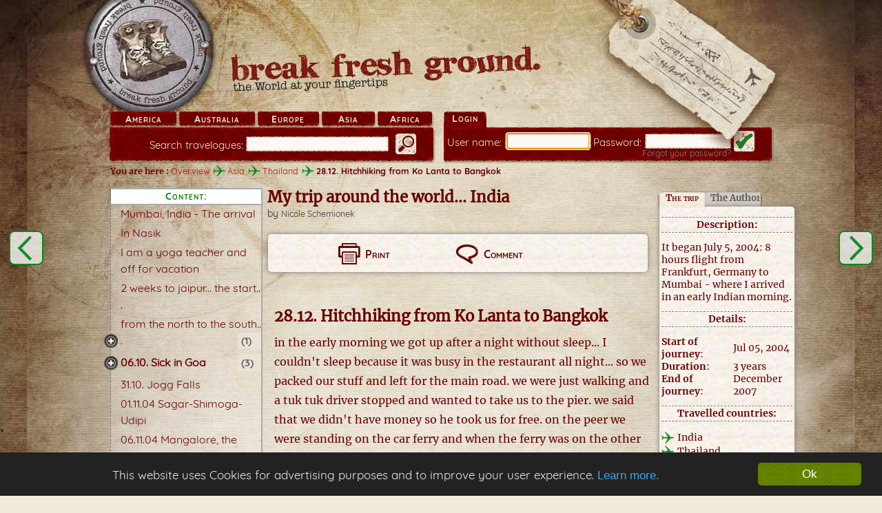

--- FILE ---
content_type: text/html;charset=UTF-8
request_url: https://www.break-fresh-ground.com/t177_19
body_size: 4655
content:
<!DOCTYPE html PUBLIC "-//W3C//DTD XHTML 1.0 Strict//EN" "http://www.w3.org/TR/xhtml1/DTD/xhtml1-strict.dtd">
<html xmlns="http://www.w3.org/1999/xhtml" xml:lang="en" lang="en">
<head>
<title>28.12. Hitchhiking from Ko Lanta to Bangkok</title>
<meta name="viewport" content="width=device-width, initial-scale=1" />
<meta http-equiv="content-type" content="text/html; charset=utf-8" />
<meta name="robots" content="index,follow" />
<meta name="description" content="It began July 5, 2004: 8 hours flight from Frankfurt, Germany to Mumbai - where I arrived in an early Indian morning." />
<meta property="fb:app_id" content="124079514303460" />
<meta property="og:title" content="My trip around the world... India, 28.12. Hitchhiking from Ko Lanta to Bangkok" />
<meta property="og:description" content="It began July 5, 2004: 8 hours flight from Frankfurt, Germany to Mumbai - where I arrived in an early Indian morning." />
<meta property="og:type" content="article" />
<meta property="og:url" content="http://www.break-fresh-ground.com/t177_19" />
<meta property="og:image" content="http://www.break-fresh-ground.com/images/misc/c_logo_download.png" />
<link rel="stylesheet" type="text/css" href="/screen_basic_2023-11-21.css" />
<link rel="stylesheet" type="text/css" href="/responsive_2023-11-21.css" />
<!-- <script src="//cdn.optimizely.com/js/2287291319.js" type="text/javascript"></script> -->
<script src="https://ajax.googleapis.com/ajax/libs/jquery/1.7.2/jquery.min.js" type="text/javascript"></script>
<script src="/basic_2023-11-21.js" type="text/javascript"></script>
<link rel="prerender" href="/t177_20" />
<link id="favicon" rel="icon" href="data:;base64,iVBORw0KGgo=" />
</head>
<body>

<div class="page">
<div id="header" class="header_bfg">
<div id="mobileGradient"></div>
<div class="page_width">
<a id="logo" class="logo_us" href="/" title="Travelogues on break-fresh-ground.com!"></a>
<script type="application/ld+json">
{
"@context": "http://schema.org/",
"@type": "Organization",
"url": "http://www.break-fresh-ground.com/",
"logo": "https://www.umdiewelt.de/images/misc/c_logo_download.png"
}
</script>
<div id="topMenu">
<div id="topMenuLeft">
<div id="continentNav">
<div class="canvasPaneBoxed redCanvasBoxed us_5"><a class="thickbox" href="/The-Americas/Destination-5.html">America</a></div><div class="canvasPaneBoxed redCanvasBoxed us_6"><a class="thickbox" href="/Australia-and-Pacific/Destination-6.html">Australia</a></div><div class="canvasPaneBoxed redCanvasBoxed us_4"><a class="thickbox" href="/Europe/Destination-4.html">Europe</a></div><div class="canvasPaneBoxed redCanvasBoxed us_3"><a class="thickbox" href="/Asia/Destination-3.html">Asia</a></div><div class="canvasPaneBoxed redCanvasBoxed us_2"><a class="thickbox" href="/Africa/Destination-2.html">Africa</a></div>
</div>
<div id="topMenuSearchCanvas" class="canvasPaneBoxed redCanvasBoxed">
<div class="topMenuFormElement">
<label for="gsc-i-id1" id="searchLabel">Search travelogues:</label>
<div class="udwtextinput redTextinput"><div class="input_left"></div>
<script type="text/javascript">
(function() {
var cx = 'partner-pub-1792864402239989:1114267292';
var gcse = document.createElement('script');
gcse.type = 'text/javascript';
gcse.async = true;
gcse.src = (document.location.protocol == 'https:' ? 'https:' : 'http:') +
'//www.google.com/cse/cse.js?cx=' + cx;
var s = document.getElementsByTagName('script')[0];
s.parentNode.insertBefore(gcse, s);
})();
</script>
<gcse:searchbox-only autoCompleteMaxCompletions="7"></gcse:searchbox-only>
<div class="input_right"></div></div>
</div>
<div class="topMenuSubmit topMenuSubmitSearch"></div>
</div>
</div>
<div id="loginTabs" class="tabSystem redTabSystem">
<div id="topMenuLoginCanvas" class="canvasPaneBoxed redCanvasBoxed">
<div id="loginTab" class="tab tabFocussed">
<b class="tabLabel">Login</b>
<div>&nbsp;</div>
</div>
<div class="pane">
<form method="post" action="/mMain.php">
<div class="topMenuFormElement">
<label for="username">User name:</label>
<div class="udwtextinput redTextinput"><div class="input_left"></div>
<input id="username" name="login_username" type="text" size="15" maxlength="40" value="" class="predefinedTextInput" alt="User name" />
<div class="input_right"></div></div>
</div>
<div class="topMenuFormElement">
<label for="password">Password:</label>
<div class="udwtextinput redTextinput"><div class="input_left"></div>
<input id="password" name="login_password" type="password" size="15" maxlength="20" value="" class="predefinedTextInput" alt="Password" />
<a href="/misc.php?m=f" rel="nofollow" id="passwordForgottenLink">Forgot your password?</a>
<div class="input_right"></div></div>
</div>
<input class="topMenuSubmit topMenuSubmitOk jUnreachableHeaderElement" src="[data-uri]" type="image" alt="enter" title="enter" />
</form>
</div>
</div></div>
</div>
<div id="luggageTag_middle"></div>
<div id="luggageTag_bottom">
<div></div>
</div>
</div>
</div>
<div id="main">
<div id="col3" class="page_width">
<div id="col3_content" class="clearfix">
<div id="leftNavigationBar">
<ul id="chapterNav">
<li class="heading">Content:</li>
<li class="">
<a href="/t177">Mumbai,&#8203; India -&#8203; The arrival</a>
</li>
<li class="">
<a href="/t177_1">In Nasik</a>
</li>
<li class="">
<a href="/t177_2">I am a yoga teacher and off for vacation</a>
</li>
<li class="">
<a href="/t177_3">2 weeks to jaipur.&#8203;.&#8203;.&#8203; the start.&#8203;.&#8203;.&#8203;</a>
</li>
<li class="">
<a href="/t177_4">from the north to the south.&#8203;.&#8203;.&#8203;</a>
</li>
<li class="exp"><a href="#" class="noScriptHidden"></a>
<ul>
<li class="">
<a href="/t177_5">16.&#8203;09.&#8203; In Mahabalipuram</a>
</li>
</ul>
</li>
<li class="title">
<a href="/t177_6">06.&#8203;10.&#8203; Sick in Goa</a>
</li>
<li class="exp"><a href="#" class="noScriptHidden"></a>
<ul>
<li class="">
<a href="/t177_7">10.&#8203;10.&#8203; Vagator to Benaulim</a>
</li>
<li class="">
<a href="/t177_8">21.&#8203;10.&#8203; Palolem Goa</a>
</li>
<li class="">
<a href="/t177_9">28.&#8203;10.&#8203; Palolem to Gokarna</a>
</li>
</ul>
</li>
<li class="">
<a href="/t177_10">31.&#8203;10.&#8203; Jogg Falls</a>
</li>
<li class="">
<a href="/t177_11">01.&#8203;11.&#8203;04 Sagar-&#8203;Shimoga-&#8203;Udipi</a>
</li>
<li class="">
<a href="/t177_12">06.&#8203;11.&#8203;04 Mangalore,&#8203; the octoberfest</a>
</li>
<li class="">
<a href="/t177_13">08.&#8203;11.&#8203;04 Madikeri,&#8203;.&#8203;.&#8203;.&#8203; a horrible day</a>
</li>
<li class="">
<a href="/t177_14">11.&#8203;11.&#8203;04 Cochin -&#8203;  Allapuzha</a>
</li>
<li class="">
<a href="/t177_15">17.&#8203;11.&#8203;04 Varkala</a>
</li>
<li class="title">
<a href="/t177_16">17.&#8203;12.&#8203; Bombay</a>
</li>
<li class="title">
<a href="/t177_17">19.&#8203;12.&#8203; Bombay -&#8203; Bangkok</a>
</li>
<li class="title">
<a href="/t177_18">26.&#8203;12.&#8203; Tsunami in South Thailand</a>
</li>
<li class="sel">
28.&#8203;12.&#8203; Hitchhiking from Ko Lanta to Bangkok
</li>
<li class="exp autoExpand"><a href="#" class="noScriptHidden"></a>
<ul>
<li class="">
<a href="/t177_20">31.&#8203;12.&#8203; New years eve in bangkok</a>
</li>
<li class="">
<a href="/t177_21">02.&#8203;01.&#8203;05 Bankok to Chiang Mai</a>
</li>
<li class="">
<a href="/t177_22">04.&#8203;01.&#8203;05 Riding bike arround Pai</a>
</li>
<li class="">
<a href="/t177_23">07.&#8203;01.&#8203;05 In Burma</a>
</li>
<li class="">
<a href="/t177_24">11.&#8203;01.&#8203;05 Back in Chiang Mai</a>
</li>
<li class="">
<a href="/t177_25">12.&#8203;01.&#8203; Meditation in Phitsanoluk</a>
</li>
<li class="">
<a href="/t177_26">01.&#8203;02.&#8203; Trekking around Pai</a>
</li>
</ul>
</li>
<li class="sep">
<a href="/t177_27">Three years on the road and still not tired</a>
</li>
</ul>
</div>
<div id="mainContent">
<div id="adslot_chapterTop">
<div>

</div>
</div>
<div id="chapterContent" class="printThumb">
<div id="travelogueTitle" class="hoverArea">
<h1>
My trip around the world... India
</h1>
<div>
<span class="print">Travel time: July 2004 - December 2007&nbsp;&nbsp;|&nbsp;&nbsp;</span><span>by <a href="/Reisende/Autor-185.htm">Nicole Schemionek</a></span>
</div>
</div>

<div id="versatileInfoBox"><div id="vibServiceLinks" class="brownCanvasShadowed hoverArea">
<ul class="versatileInfoBox_2Links">
<li class="noScriptHidden" id="vibPrint"><a href="#" rel="nofollow"><span></span>Print</a></li>
<li id="vibGuestbook"><a href="/guestbook.php?t=177" rel="nofollow"><span></span>Comment</a></li>
</ul>
</div></div>
<h2 id="chapterTitle" title="chapter 20">28.12. Hitchhiking from Ko Lanta to Bangkok</h2>
<div class="textArea">
<p>in the early morning we got up after a night without sleep... I couldn't sleep because it was busy in the restaurant all night... so we packed our stuff and left for the main road. we were just walking and a tuk tuk driver stopped and wanted to take us to the pier. we said that we didn't have money so he took us for free. on the peer we were standing on the car ferry and when the ferry was on the other side we were just starting to walk. very soon a pickup from the ferry stopped and took us to the next ferry... after that we remained on the pickup and the driver took us to the mainstreet to Krabi. that was pretty good. I jumped off the car and there my shoe broke finally... that was great because now the walking started. ok... fair enough, I could still do it. So we started to walk... after maybe one km a lady stopped and asked us where we wanted to go... we said to bangkok... <span class="smiley smiley1"></span> she wanted to take us to the busstand and buy us a ticket to bangkok. we refused to take that and she showed us the right direction to the highway. she asked us if we wanted something to eat, but we've eaten already... <span class="smiley smiley1"></span> So we walked to the highway direction Surath Thani. after some minutes another car stopped and we could drive in the back on the pickup. That we did until the evening. when it got a bit colder a truckdriver stopped and we could go with him in the front of his truck. he stopped at a tankstation and we got out. it was getting dark already and we decided to stay there. they also had cheap rooms and so we got a night full of nice sleep. the next morning we had some coffee over there and christian went to an empty pickup and was asking if he was driving to the direction bangkok. at this moment we passed surat thani already and were near Chumpon. The pickupdriver was driving directly to bangkok... what a luck... <span class="smiley smiley1"></span><span class="smiley smiley1"></span><span class="smiley smiley1"></span> so he took us in the back of his pickup. he invited us for lunch and when we arrived in bangkok he took us to his office. there we got some nice cool beer's and we had a little party with his workers. In the end I had too much beer and the pickup driver (mickey) was paying us the taxi to the koa shan road... <span class="smiley smiley1"></span> that was great. we didn't want to take it  but he insisted and we couldn't do something. I was quite drunk I have to confess but we made our way to the guesthouse we stayed last time. they had a free room and we went to sleep immediately... <span class="smiley smiley1"></span></p>
</div>
<div class="photoArea hx">
<div class="pdim3">
<img class="js-lazy-image" data-src="/photos/185/177/19/6327.jpg" alt="on the pickup" src="/images/misc/c_base64_spacer.gif"/>
</div>
<p style="margin:0 8.9090909090909%" class="shortPs">
on the pickup
</p>
</div>
<div class="photoArea hx">
<div class="pdim3">
<img class="js-lazy-image" data-src="/photos/185/177/19/6328.jpg" alt="on the after hitchhike party " src="/images/misc/c_base64_spacer.gif"/>
</div>
<p style="margin:0 8.9090909090909%" class="shortPs">
on the after hitchhike party <span class="smiley smiley1"></span>
</p>
</div>
<div id="pagination" class="doubleAd">
<div class="left">
<a href="/t177_18">26.&#8203;12.&#8203; Tsunami in South Thailand</a>
</div>
<div class="right">
<a href="/t177_20">31.&#8203;12.&#8203; New years eve in bangkok</a>
</div>
</div>
<div id="paginationAdDouble" class="paginationAdExtraMargin">
<div class="right"></div><div></div>
</div>
<div id="chapterViewCopyright" class="hoverArea">
&copy; <a href="/Reisende/Autor-185.htm">Nicole Schemionek</a>, 2004
</div>
<div id="printAdvert1" title="177"></div>
<span id="printAdvert2"></span>
</div>
<div id="crumbline" class="hoverArea">
You are here :
<a href="/" class="travellink travellinkPostfix">Overview</a>
<a href="/Asia/Destination-3.html" class="travellink travellinkPostfix">Asia</a>
<a href="/Asia/Southeastern-Asia/Thailand/Destination-th.html" class="travellink travellinkPostfix">Thailand</a>
<b>28.12. Hitchhiking from Ko Lanta to Bangkok</b>
</div>
<div id="skyscraperArea">
<div id="travelogueinfoTabs" class="tabSystem brownTabSystem">
<div id="travelogueinfoCanvas" class="brownCanvasShadowed hoverArea">
<div class="tab tabFocussed">
<b class="tabLabel">The trip</b>
<div>&nbsp;</div>
</div>
<div class="pane">
<b class="tiLabel">
Description:
</b>
<div class="tiLongText truncatable">
It began July 5, 2004: 8 hours flight from Frankfurt, Germany to Mumbai - where I arrived in an early Indian morning.
</div>
<b class="tiLabel">
Details:
</b>
<table>
<tr>
<td><b>Start of journey</b>:</td>
<td>Jul 05, 2004</td>
</tr>
<tr>
<td><b>Duration</b>:</td>
<td>3 years</td>
</tr>
<tr>
<td><b>End of journey</b>:</td>
<td>December 2007</td>
</tr>
</table>
<b class="tiLabel">
Travelled countries:
</b>
<span class="travellink travellinkPrefix">India</span><br /><span class="travellink travellinkPrefix">Thailand</span><br /><span class="travellink travellinkPrefix">Australia</span><br />
</div>
<div id="ticAuthorTab" class="tab tabInit">
<b class="tabLabel">The Author</b>
<div>&nbsp;</div>
</div>
<div class="pane paneInit">
<div id="tiAbout">
<a href="/Reisende/Autor-185.htm">Nicole Schemionek</a> is an active author on break-fresh-ground. since 20 years.
</div>
<div id="tiAuthorThumb">
<a href="/Reisende/Autor-185.htm"><img class="js-lazy-image" data-src="/photos/185/author/thumbs/author_1641963385.jpg" alt="Picture of author" src="/images/misc/c_base64_spacer.gif" /></a>
</div>
<div>
<a id="tiContactLink" href="/contact.php?r=a_185&amp;s=Your%20travelogue%20on%20break-fresh-ground.com" rel="nofollow" class="thickbox contactLink contactLinkHuge" title="Write a message to Nicole">Write a message to Nicole</a>
</div>
</div>
</div></div>
</div>
</div>
</div>
<div id="ie_clearing">&nbsp;</div>
</div>
</div>
<div id="footer" class="hoverArea">
<div class="page_width">
<div class="hr hrRed">
</div>
<a href="/misc.php?m=d" rel="nofollow">Disclaimer</a>
<a href="/misc.php?m=i" rel="nofollow">Imprint</a>
<a href="/misc.php?m=datenschutz" rel="nofollow"></a>
</div>
</div>
</div>

</body>
</html>


--- FILE ---
content_type: text/css; charset=utf-8
request_url: https://www.break-fresh-ground.com/screen_basic_2023-11-21.css
body_size: 23147
content:
@media all{*{margin:0;padding:0}option{padding-left:.4em}select{padding:1px}html{height:100%;margin-bottom:1px}fieldset,img{border:0 solid}ul,ol,dl{margin:0 0 1em 1em}li{margin-left:.8em;line-height:1.5em}dt{font-weight:700}dd{margin:0 0 1em .8em}blockquote{margin:0 0 1em .8em}blockquote:before,blockquote:after,q:before,q:after{content:""}#header{position:relative}#header,#nav,#main,#footer{clear:both}#col1{float:left;width:200px}#col2{float:right;width:200px}#col3{width:auto;margin:0 200px}#col1_content,#col2_content,#col3_content{position:relative}.clearfix:after{content:".";display:block;font-size:0;height:0;clear:both;visibility:hidden}.clearfix{display:block}.floatbox{overflow:hidden}#ie_clearing{display:none}.subcolumns{width:100%;overflow:hidden}.c50l,.c25l,.c33l,.c38l,.c66l,.c75l,.c62l{float:left}.c50r,.c25r,.c33r,.c38r,.c66r,.c75r,.c62r{float:right;margin-left:-5px}.c25l,.c25r{width:25%}.c33l,.c33r{width:33.333%}.c50l,.c50r{width:50%}.c66l,.c66r{width:66.666%}.c75l,.c75r{width:75%}.c38l,.c38r{width:38.2%}.c62l,.c62r{width:61.8%}.subc{padding:0 .5em}.subcl{padding:0 1em 0 0}.subcr{padding:0 0 0 1em}.equalize,.equalize .subcolumns{overflow:visible;display:table;table-layout:fixed}.equalize .c50l,.equalize .c25l,.equalize .c33l,.equalize .c38l,.equalize .c66l,.equalize .c75l,.equalize .c62l,.equalize .c50r,.equalize .c25r,.equalize .c33r,.equalize .c38r,.equalize .c66r,.equalize .c75r,.equalize .c62r{display:table-cell;vertical-align:top;float:none;margin:0;overflow:hidden}.skip,.hideme,.print,dfn{position:absolute;left:-1000em;top:-1000em}.skip:focus,.skip:active{position:static;left:0;top:0}}@media all{body{padding:0;text-align:center;background:#1a0700 url(/images/layout/bgBody/c_1700.jpg) center 500px repeat-y}.page{width:100%;text-align:left}.page_width{padding:0 10px;max-width:960px;width:960px;margin:0 auto}#header{height:500px;padding:0;margin:0 auto -260px;background-position:center 0;background-repeat:no-repeat}body.isLoggedIn #header{margin:0 auto -243px}#mobileGradient{display:none;background:-moz-linear-gradient(top,rgba(255,255,255,0) 0%,rgba(243,235,218,1) 100%);background:-webkit-gradient(linear,left top,left bottom,color-stop(0%,rgba(255,255,255,0)),color-stop(100%,rgba(243,235,218,1)));background:-webkit-linear-gradient(top,rgba(255,255,255,0) 0%,rgba(243,235,218,1) 100%);background:-o-linear-gradient(top,rgba(255,255,255,0) 0%,rgba(243,235,218,1) 100%);background:-ms-linear-gradient(top,rgba(255,255,255,0) 0%,rgba(243,235,218,1) 100%);background:linear-gradient(to bottom,rgba(255,255,255,0) 0%,rgba(243,235,218,1) 100%);filter:progid:DXImageTransform.Microsoft.gradient(startColorstr='#00ffffff',endColorstr='#f3ebda',GradientType=0);height:65%;position:absolute;top:35%;width:100%}#header.header_udw{background-image:url(/images/layout/bgHeader/de_default/c_1700_compact.jpg)}#header.header_bfg{background-image:url(/images/layout/bgHeader/en_default/c_1700_compact.jpg)}#header.header_admin{background-image:url(/images/layout/bgHeader/de_admin/c_1700.jpg)}#header .page_width{position:relative;height:58.4%}#main{padding:32px 0 10px}#footer{padding:15px 0 5px;text-align:center}.cc_banner-wrapper+div.page #footer{margin-bottom:63px}#footer a{font-family:'Quicksand_bold',sans-serif;font-size:14px;line-height:1.4285714286;color:#666;padding:0 20px 0}#col3{margin:0 auto}#col3_content{padding:0;position:relative}.thickboxContent,.jQueryTemplates,.hidden,.noScriptHidden{display:none !important}.c200pxl{width:200px}.c200pxr{width:200px}.c560pxl,.c560pxr{width:550px}.c760pxr,.c760pxl{width:79.17%}.c200pxl,.c560pxl,.c760pxl{float:left}.c200pxr,.c760pxr,.c560pxr{float:right;margin-left:-5px}#logo{display:block;width:19.3333333333%;height:0;position:relative;top:-6.5068493151%;margin-left:-3.75%;padding-bottom:19.3333333333%;border-radius:50%;-moz-border-radius:50%;-webkit-border-radius:50%;background:none no-repeat scroll 52% 59%;background-size:84% auto}#logo.logo_de:hover{background-image:url("/images/layout/c_logo_mouseover_de.png")}#logo.logo_us:hover{background-image:url("/images/layout/c_logo_mouseover_us.png")}#topnavAbout{background-image:url('/images/misc_49983e9f5652920dbd13c353dde64c94.png');background-position:-1537px top;height:18.8356164384%;position:absolute;right:20%;top:43%;width:5.612244898%;min-height:45px;min-width:45px;filter:grayscale(100%);z-index:0}#header .page_width:hover #topnavAbout{filter:grayscale(0%)}#luggageTag_middle,#luggageTag_bottom{position:absolute;margin-left:0;z-index:4}#header #luggageTag_middle{background:url(/images/layout/c_luggageTagBottom.png) no-repeat 0 0/100% auto}#luggageTag_bottom div{background-image:url('/images/misc_49983e9f5652920dbd13c353dde64c94.png');background-position:-1592px top;background-repeat:no-repeat}#luggageTag_middle{height:9.5890410959%;left:85%;top:58.5616438356%;width:11.6735%}#luggageTag_bottom{width:6.4285714286%;height:5.1369863014%;left:88.2653061224%;top:68.1506849315%;overflow:hidden}#luggageTag_bottom div{position:absolute;width:226.9841269841%;height:333.3333333333%;left:-82.5396825397%;top:-35px}#topMenu{margin-top:-2.8125%;height:32.1917808219%}#topMenuLeft{float:left;width:49.5833333333%;min-height:31px;margin-top:3px}#continentNav{position:relative;width:100%;font-size:0;height:29px}#continentNav div{position:absolute;float:left;display:inline-block;height:12px;font-size:13px;text-align:center}#continentNav.continentNav_full .de_5{left:-.6302521008%;width:14.5%}#continentNav.continentNav_full .de_6{left:16.8697478992%;width:17.5%}#continentNav.continentNav_full .de_4{left:37.3697478992%;width:13%}#continentNav.continentNav_full .de_3{left:53.3697478992%;width:10.5%}#continentNav.continentNav_full .de_2{left:66.8697478992%;width:11%}#continentNav.continentNav_full .de_23{left:80.8697478992%;width:15%}#continentNav .de_5{left:-.6302521008%;width:18%}#continentNav .de_6{left:20.3697478992%;width:21%}#continentNav .de_4{left:44.3697478992%;width:16.5%}#continentNav .de_3{left:63.8697478992%;width:14%}#continentNav .de_2{left:80.8697478992%;width:15%}#continentNav .us_5{left:-.6302521008%;width:18%}#continentNav .us_6{left:20.3697478992%;width:21%}#continentNav .us_4{left:44.3697478992%;width:16.5%}#continentNav .us_3{left:63.8697478992%;width:14%}#continentNav .us_2{left:80.8697478992%;width:14.5%}#continentNav a{text-align:center;position:relative;top:-3px;font-family:'Quicksand_bold',sans-serif;font-size:14px !important;line-height:1.4285714286 !important;color:#f1ecd9 !important;letter-spacing:1px;font-variant:small-caps}#continentNav a:focus,#continentNav a:hover,#continentNav a:active{color:#c3ac82;text-decoration:underline;border:none}#continentNav #continentNavInactive a{color:red}#leftNavigationBar{float:left;width:23.0208333333%;position:relative}#mainContent{margin:0 0 0 23.75%;width:58.4375%;min-height:600px}#mainContent.oneColumnsLayout{margin:0;width:100%}#mainContent.twoColumnsRightLayout{margin:0;width:78.4375%}#mainContent.twoColumnsleftLayout{width:728px}#adslot_chapterTop{display:none;width:970px;right:-7px;height:90px;position:absolute;top:0;text-align:center}#adslot_chapterTop>div{width:100%;height:100%;display:inline-block;overflow:visible}#skyscraperArea{right:-36px;text-align:left;width:200px;height:600px;padding:0;position:absolute;top:-14px}.noTopAdvert+#skyscraperArea{top:0}#skyscraperArea.skyscraperNoMargin{top:0 !important}.twoColumnsRightLayout #skyscraperArea{right:0}}@media all{html *{font-size:100.01%;font-family:"Lucida Grande","Lucida Sans","Lucida Sans Unicode",Lucida,Verdana,"Bitstream Vera Sans",sans-serif}body{font-family:"Lucida Grande","Lucida Sans","Lucida Sans Unicode",Lucida,Verdana,"Bitstream Vera Sans",sans-serif;color:#600}h1,h2,h3,h4,h5,h6{font-family:"Lucida Grande","Lucida Sans","Lucida Sans Unicode",Lucida,Verdana,"Bitstream Vera Sans",sans-serif;font-weight:700;color:#600;margin:0 0 .25em}p{line-height:1.5em;margin:0 0 1em}ul,ol,dl{line-height:1.5em;margin:0 0 1em 1em}li{margin-left:1.5em;line-height:1.5em}dt{font-weight:700}dd{margin:0 0 1em 2em}cite,blockquote{font-style:italic}blockquote{margin:0 0 1em 1.5em}strong,b{font-weight:700}em,i{font-style:italic}pre,code{font-family:monospace;font-size:1.1em}acronym,abbr{letter-spacing:.07em;border-bottom:.1em dashed #c00;cursor:help}.note{background:#dfd;padding:1em;border-top:1px #bdb dotted;border-bottom:1px #bdb dotted}.important{background:#ffd;padding:1em;border-top:1px #ddb dotted;border-bottom:1px #ddb dotted}.warning{background:#fdd;padding:1em;border-top:1px #dbb dotted;border-bottom:1px #dbb dotted}.center{text-align:center;margin:.5em auto}table{width:auto;border-collapse:collapse;margin-bottom:.5em}table.full{width:100%}table.fixed{table-layout:fixed}th,td{padding:9px 4px}thead th{background:#444;color:#fff}tbody th{background:#e5c88b;color:#333}tbody th.sub{background:#ddd;color:#333}a,span.jsLink,span.brokenLink{color:#af0000;cursor:pointer;text-decoration:none;background:url([data-uri]) center right no-repeat;padding-right:13px}a.udwBrokenLink{color:inherit;cursor:inherit}span.brokenLink{background:url(/images/misc/c_404_link.png) center right no-repeat !important;padding:2px 25px 1px 0 !important}a img{margin:0 -13px -1px 0}a[href^="/"],a[href^="data:image"],a[href^="#"],a[href^="http://127.0.0."],a[href^="https://www.umdiewelt.de"],a[href^="http://192.168.1.17:8005"],a[href^="http://cdn.umdiewelt.de"],a[href^="https://www.google.com/url?q=https://www.umdiewelt.de"],a[href^="http://shop.gaedekenet.de"],a[href^="http://www.break-fresh-ground.com"],a[href^="https://www.google.com/url?q=http://www.break-fresh-ground.com"],[id^=vm-adunit] a,[class^=vm-adunit] a,a.hiddenExternalMark,span.jsLink,a.udwBrokenLink,.cc_more_info{background-image:none;padding:0}a[href^="/"] img,a[href^="data:image"],a[href^="#"] img,a[href^="https://www.umdiewelt.de"] img,a[href^="http://192.168.1.17:8005"] img,a[href^="http://cdn.umdiewelt.de"] img,a[href^="http://shop.gaedekenet.de"] img,a[href^="http://www.break-fresh-ground.com"] img,[id^=vm-adunit] a img,[class^=vm-adunit] a img,a.hiddenExternalMark img{margin:0}a.anchor{font-style:inherit;color:inherit;background:0 0;cursor:inherit}a.travellink,span.travellink,.YMslider .controls:after,#homepageLiveTicker .travelogueList .ttTitle h2 a{cursor:pointer;background:url([data-uri]) no-repeat;font-family:'Quicksand_normal',sans-serif}span.travellink{cursor:auto}a.travellinkLeft,.YMslider .controls:before{cursor:pointer;background:url([data-uri]) no-repeat}a.travellinkPrefix,span.travellinkPrefix{background-position:left;padding-left:23px}a.travellinkInfix{background-position:center}a.travellinkPostfix,span.travellinkPostfix{background-position:right;padding-right:23px}a:hover,.hoverArea:hover a,a.hoverArea:hover,span.jsLink:hover,#loginTabs:hover a{text-decoration:underline}a:visited{color:#600}a:focus{border:0}a:active{color:green}}@font-face{font-family:'Merriweather_normal';font-style:normal;font-weight:400;font-display:swap;src:local('Merriweather Regular'),local('Merriweather-Regular'),url(https://fonts.gstatic.com/s/merriweather/v19/u-440qyriQwlOrhSvowK_l5-fCZM.woff2) format('woff2');unicode-range:U+0000-00FF,U+0131,U+0152-0153,U+02BB-02BC,U+02C6,U+02DA,U+02DC,U+2000-206F,U+2074,U+20AC,U+2122,U+2191,U+2193,U+2212,U+2215,U+FEFF,U+FFFD}@font-face{font-family:'Merriweather_italic';font-style:italic;font-weight:400;font-display:swap;src:local('Merriweather Italic'),local('Merriweather-Italic'),url(https://fonts.gstatic.com/s/merriweather/v19/u-4m0qyriQwlOrhSvowK_l5-eRZOf-I.woff2) format('woff2');unicode-range:U+0000-00FF,U+0131,U+0152-0153,U+02BB-02BC,U+02C6,U+02DA,U+02DC,U+2000-206F,U+2074,U+20AC,U+2122,U+2191,U+2193,U+2212,U+2215,U+FEFF,U+FFFD}@font-face{font-family:'Merriweather_bold';font-style:normal;font-weight:700;font-display:swap;src:local('Merriweather Bold'),local('Merriweather-Bold'),url(https://fonts.gstatic.com/s/merriweather/v19/u-4n0qyriQwlOrhSvowK_l52xwNZWMf6.woff2) format('woff2');unicode-range:U+0000-00FF,U+0131,U+0152-0153,U+02BB-02BC,U+02C6,U+02DA,U+02DC,U+2000-206F,U+2074,U+20AC,U+2122,U+2191,U+2193,U+2212,U+2215,U+FEFF,U+FFFD}@font-face{font-family:'Quicksand_normal';font-style:normal;font-weight:400;font-display:swap;src:local('Quicksand Regular'),local('Quicksand-Regular'),url(https://fonts.gstatic.com/s/quicksand/v7/6xKtdSZaM9iE8KbpRA_hK1QN.woff2) format('woff2');unicode-range:U+0000-00FF,U+0131,U+0152-0153,U+02BB-02BC,U+02C6,U+02DA,U+02DC,U+2000-206F,U+2074,U+20AC,U+2122,U+2191,U+2193,U+2212,U+2215,U+FEFF,U+FFFD}@font-face{font-family:'Quicksand_bold';font-style:normal;font-weight:700;font-display:swap;src:local('Quicksand Bold'),local('Quicksand-Bold'),url(https://fonts.gstatic.com/s/quicksand/v7/6xKodSZaM9iE8KbpRA_pkHEYT8L_.woff2) format('woff2');unicode-range:U+0000-00FF,U+0131,U+0152-0153,U+02BB-02BC,U+02C6,U+02DA,U+02DC,U+2000-206F,U+2074,U+20AC,U+2122,U+2191,U+2193,U+2212,U+2215,U+FEFF,U+FFFD}.udwTopMenu ul{margin:0;list-style-type:none}.udwTopMenu li{display:block;float:left;margin:0;line-height:0;position:relative}.udwTopMenu.with4Buttons li{width:25.4716981132%}.udwTopMenu.with4Buttons li:first-child{width:23.5849056604%}#topMenuLoggedinCanvas li,.udwTopMenu.with3Buttons li{width:34.1772151899%}#topMenuLoggedinCanvas li:first-child,.udwTopMenu.with3Buttons li:first-child{width:31.6455696203%}#topMenuLoggedinCanvas.hideMainProfileButton li,.udwTopMenu.with2Buttons li{width:51.9230769231%}#topMenuLoggedinCanvas.hideMainProfileButton li:first-child,.udwTopMenu.with2Buttons li:first-child{width:48.0769230769%}.udwTopMenu li a{padding-bottom:46.2962962963%;background-repeat:no-repeat;width:92.5925925926%;height:0;margin:1px 0 0 7.4074074074%;display:inline-block;border:none}.udwTopMenu li:first-child a{width:100%;padding-bottom:50%;margin-left:0}#topMenuLoggedinCanvas.hideMainProfileButton{left:28.2291666667%;width:21.6666666667%;min-width:208px}#topMenuLoggedinCanvas.hideMainProfileButton #toSettingsButton{display:none}#toSettingsButton a{background-image:url('/images/misc_49983e9f5652920dbd13c353dde64c94.png');background-position:-1225px top}#switchToMembersArea a{background-image:url('/images/misc_49983e9f5652920dbd13c353dde64c94.png');background-position:-1325px top}#logoffButton a{background-image:url('/images/misc_49983e9f5652920dbd13c353dde64c94.png');background-position:-1425px top}#loginTabs{position:relative;top:3px;left:.833333%;height:72.3404255319%;min-height:52px;overflow:hidden;z-index:0}#loginTabs .tab{top:-27px}html[data-noborderimage=true] #loginTabs .tab{top:-23px}#loginTabs .pane{width:100%;position:absolute;left:0;top:0;height:100%}#loginTabs form{width:100%;height:100%}#loginTabs .pane .topMenuSubmit{position:absolute;right:4.2016806723%;top:2.5641025641%;background-color:#0e8624;margin:0}#loginTabs form .topMenuFormElement{margin:4px 0 0 !important;position:absolute;width:210px;top:2.5641025641%}#loginTabs form .topMenuFormElement:first-child+div{left:43.5%}.topMenuFormElement *{font-family:'Quicksand_normal',sans-serif;color:#f1ecd9}.topMenuFormElement label,.topMenuFormElement label *{width:80px;text-align:right;margin-right:5px;font-size:15px}#loginTabs form .udwtextinput{width:125px}#loginTabs form .udwtextinput div{width:3px;margin:0}#loginTabs form .udwtextinput input{width:119px}#passwordForgottenLink{font-family:'Quicksand_normal',sans-serif;color:#888;left:-100%;text-align:right;width:200%;top:21px}#loginTabs:hover #passwordForgottenLink{color:#ccc}#registrationTab.tabUnfocussed .tabLabel,#loginTabs form:hover .udwtextinput a{color:#fff}#registrationTab+.pane{line-height:2.9411764706em}#topRegistrationAd{display:inline-block;vertical-align:middle;width:100%}#topRegistrationAd,#topRegistrationAd *{font-family:'Merriweather_normal',serif;color:#f1ecd9;font-size:14px;line-height:normal}#topRegistrationAd:before{vertical-align:middle;content:"";height:32px;background-image:url('/images/misc_49983e9f5652920dbd13c353dde64c94.png');background-position:-1130px top;background-repeat:no-repeat;width:49px;display:inline-block;margin-right:2%}#topMenuSearchCanvas .topMenuFormElement{top:12.5%;position:absolute;margin:4px 0 0;right:0;z-index:1;width:100%}body.isLoggedIn #topMenuSearchCanvas .topMenuFormElement{top:19.2307692308%}#searchLabel{width:41%;margin:3px 1% 0 0;text-align:right}#topMenuSearchCanvas div.udwtextinput{width:58%}#shopSearchInput,#topMenuSearchCanvas .gsc-input{width:100% !important}.shopSearchActive #___gcse_0{display:none !important}#search_mini_form{display:none}.shopSearchActive #search_mini_form{display:block}#search_mini_form input[type=image]{background:0 0 !important;height:30px;margin:-5px -6px 0 12px;width:30px}#topMenuSearchCanvas .topMenuSubmit{margin:0;top:12.5%;position:absolute;right:4.347826087%;display:inline-block;height:30px;width:30px}body.isLoggedIn #topMenuSearchCanvas .topMenuSubmit{top:19.2307692308%}.topMenuSubmitSearch{background-image:url('/images/misc_49983e9f5652920dbd13c353dde64c94.png');background-position:-1179px top}#searchSwitches{position:absolute;top:22px}#searchSwitches *{float:none;margin:0}#searchSwitches label{margin-right:15px}#searchSwitches .udwRadiobox_on{background-image:url('/images/misc_49983e9f5652920dbd13c353dde64c94.png');background-position:-1209px top}#topMenuSearchCanvas .input_left,#topMenuSearchCanvas .input_right{margin:0;width:1.048951049%}#topMenuSearchCanvas .input_right{position:absolute;left:76.55%;top:0}#topMenuSearchCanvas #___gcse_0{left:1.048951049% !important;width:98.951048951% !important;position:absolute !important;top:1px !important}#topMenuSearchCanvas #___gcse_0 *{border:0 none !important;height:22px !important;margin:0 !important;padding:0 !important;text-indent:0 !important}#topMenuSearchCanvas #___gcse_0 td.gsc-input{width:76.3250883392% !important;position:absolute !important;top:1px !important}#topMenuSearchCanvas #___gcse_0 button.gsc-search-button{position:absolute !important;margin:0 !important;top:-3px !important;font-size:0 !important;line-height:0 !important;left:76.9364548495% !important;width:23.0635451505% !important;min-width:23.0635451505% !important;background:none transparent !important;height:30px !important;-ms-filter:"alpha(opacity=0)" !important;opacity:0 !important;cursor:pointer}#topMenuSearchCanvas #gsc-iw-id1{margin-top:-2px !important}.gsc-completion-selected{background-image:url(/images/canvas/c_greenCanvasPaneOnly.png) !important;color:#fff !important}.gsc-clear-button{display:none !important}form .formExplanation{margin:0 0 10px 210px;font-size:.95em}form .formFieldExplanation{margin:-10px 0 10px 210px;width:340px}form .formFieldExplanation,form .formOption div{font-size:.95em;color:#555}form .formElement{margin-bottom:10px;display:inline-block;position:relative}form .formElement:first-child{margin-top:10px}form .formElement p{font-size:.95em;margin:0 0 0 205px;width:346px;display:none;position:relative}form .formElementWide p{margin:0 0 10px;width:auto}form .globalFormError{font-weight:700;color:red;margin-bottom:10px}form .formElement.formElementInvalid p{display:block}form .formElement p.jqueryCheckUsername{display:block;height:20px;filter:alpha(opacity=100) !important;-moz-opacity:1 !important;opacity:1 !important}form .formElement p.jqueryCheckUsername_valid{color:green;font-weight:700}form .formElement p.jqueryCheckUsername_invalid{color:red}form .formElement p.jqueryCheckUsername_checking{color:#777;padding-left:23px}form .formElement p.jqueryCheckUsername_checking:before{background:url(/images/misc/c_wait_tiny.gif);content:"";width:16px;height:16px;position:absolute;left:0}form .formElement>label{font-family:'Quicksand_bold',sans-serif;font-size:14px !important;color:green;line-height:22px;float:left;display:inline-block;text-align:right;width:200px;padding-right:3px}form .formElement.formElementWide>label{width:100%;text-align:left;float:none}form .markItUpExternalPosition{margin-top:20px !important}form .formElement.formElementInvalid label{color:red}form .formElement input[type=password],form .formElement input[type=text],.fwselect,div.groupedFormFields{width:340px;display:inline-block}form .formElement input.readonly{background:0 0;border:0;color:#474645}form .formOption{margin-bottom:10px;position:relative;padding-left:20px}form .formOption input[type=radio],form .formOption input[type=checkbox]{position:absolute;left:0}form .dateFormField select{width:65px;text-align:center}form .dateFormField select:first-child,form .dateFormField select:first-child+select{width:110px}textarea{border:1px dotted #dbcfb4;background:#fdfcf9;padding:2px 2px 2px 4px;resize:vertical;width:340px;color:#333;font-size:13px;font-family:'Quicksand_normal';line-height:21px}select{border:1px dotted #dbcfb4;background:#fdfcf9;width:340px;padding:0;height:20px}select,select *{color:#333;font-size:13px !important;font-family:'Quicksand_normal' !important}form .submitArea{text-align:center;margin-bottom:8px}button{background-color:transparent;background-repeat:no-repeat;cursor:pointer;border:none;display:inline-block !important;height:40px}button.saveButton{background-image:url('/images/misc_49983e9f5652920dbd13c353dde64c94.png');background-position:-940px top;width:100px}button.okButton{background-image:url('/images/misc_49983e9f5652920dbd13c353dde64c94.png');background-position:-1040px top;width:60px}button.registrationButton{background-image:url(/images/forms/_formElements/c_button_registration.png);width:136px}button.mailButton{background-image:url(/images/forms/_formElements/c_button_mail.png);width:80px}button.subscribeButton{background-image:url(/images/forms/_formElements/c_button_subscribe.png);width:87px}button.unsubscribeButton{background-image:url(/images/forms/_formElements/c_button_unsubscribe.png);width:92px}button.newPasswordButton{background-image:url(/images/forms/_formElements/c_button_newPassword.png);width:151px}.topMenuFormElement{float:left;margin:5px 0 0 15px;display:inline}.topMenuFormElement label{display:inline;float:left;margin:3px 5px 0 0}.topMenuSubmit{width:30px;height:30px;margin:1px 0 0 10px;display:inline}.topMenuSubmitOk{background-image:url('/images/misc_49983e9f5652920dbd13c353dde64c94.png');background-position:-1100px top}#termsOfUseForm .submitArea{margin-top:10px}#chapterPropertiesSubOptions{margin-left:20px}#messageInput{height:175px}div.udwtextinput{position:relative;display:inline-block}div.udwtextinput input{border:0 !important;height:22px;line-height:22px;font-size:13px;font-family:'Quicksand_normal';padding:0 !important;color:#333;overflow:hidden;float:left;background-repeat:repeat-x !important}div.udwtextinput input[type=radio]{height:auto}div.udwtextinput .input_left,div.udwtextinput .input_right{width:3px;height:22px;float:left;background-repeat:no-repeat}div.udwtextinput .input_left{margin-left:2px}div.redTextinput input{background-image:url([data-uri]) !important}div.redTextinput .input_left{background-image:url('/images/misc_49983e9f5652920dbd13c353dde64c94.png');background-position:-1525px top}div.redTextinput .input_right{background-image:url('/images/misc_49983e9f5652920dbd13c353dde64c94.png');background-position:-1528px top}div.brownTextinput input{background-image:url(/images/forms/brown/c_bgInputCenter.png)}div.brownTextinput .input_left{background-image:url('/images/misc_49983e9f5652920dbd13c353dde64c94.png');background-position:-1531px top}div.brownTextinput .input_right{background-image:url('/images/misc_49983e9f5652920dbd13c353dde64c94.png');background-position:-1534px top}.udwtextinput a,.udwtextinput span{position:absolute;top:25px;left:3px;font-size:.75em}.udwtextinput span a{position:static;font-size:1em}div.udwCheckbox,div.udwRadiobox{font-size:14px;cursor:pointer;width:16px;height:16px;background-repeat:no-repeat;display:inline-block;*display:inline}div.udwCheckbox_on{background-image:url('/images/misc_49983e9f5652920dbd13c353dde64c94.png');background-position:-772px top}div.udwCheckbox_off{background-image:url('/images/misc_49983e9f5652920dbd13c353dde64c94.png');background-position:-788px top}div.udwCheckbox_disabled_on{background-image:url('/images/misc_49983e9f5652920dbd13c353dde64c94.png');background-position:-804px top}div.udwCheckbox_disabled_off{background-image:url('/images/misc_49983e9f5652920dbd13c353dde64c94.png');background-position:-820px top}div.udwRadiobox_on{background-image:url('/images/misc_49983e9f5652920dbd13c353dde64c94.png');background-position:-836px top}div.udwRadiobox_off{background-image:url('/images/misc_49983e9f5652920dbd13c353dde64c94.png');background-position:-852px top}div.udwRadiobox_disabled_on{background-image:url('/images/misc_49983e9f5652920dbd13c353dde64c94.png');background-position:-868px top}div.udwRadiobox_disabled_off{background-image:url('/images/misc_49983e9f5652920dbd13c353dde64c94.png');background-position:-884px top}.toggleVisibility div,#table_subscribers .col2 div,#authorsPhotoRemoval div,#table_subscribers .col2 div{width:20px;height:20px;*display:block;*float:left}.toggleVisibility div.udwCheckbox_on{background-image:url('/images/misc_49983e9f5652920dbd13c353dde64c94.png');background-position:-358px top}.toggleVisibility div.udwCheckbox_off{background-image:url('/images/misc_49983e9f5652920dbd13c353dde64c94.png');background-position:-378px top}#authorsPhotoRemoval div.udwCheckbox_off,#table_subscribers .col2 div.udwCheckbox_off{background-image:url('/images/misc_49983e9f5652920dbd13c353dde64c94.png');background-position:-900px top}#authorsPhotoRemoval div.udwCheckbox_on,#table_subscribers .col2 div.udwCheckbox_on{background-image:url('/images/misc_49983e9f5652920dbd13c353dde64c94.png');background-position:-920px top}@media print{body{font-size:10pt}html{height:auto;margin-bottom:0}#topnav,#nav,#search{display:none}body a[href^="http:"],body a[href^="https:"]{padding-left:0;background-image:none}.floatbox,.subcolumns,.subcolums_oldgecko{overflow:visible;display:table}.c25l,.c33l,.c38l,.c50l,.c62l,.c66l,.c75l,.c25r,.c33r,.c38r,.c50r,.c62r,.c66r,.c75r{width:100%;margin:0;padding:0;float:none !important;overflow:visible;display:table !important}.subc,.subcl,.subcr{margin:0;padding:0}.print{position:static;left:0}.noprint{display:none !important}h1,h2,h3,h4,h5,h6{page-break-after:avoid}#col1_content:before,#col2_content:before,#col3_content:before{content:"";color:#888;background:inherit;display:block;font-weight:700;font-size:1.5em}#col1{display:none}#col2{display:none}#col3,#col3_content{width:100%;margin:0;padding:0;border:0}@font-face{font-family:'PT Serif normal';font-style:normal;font-weight:400;font-display:swap;src:local('PT Serif'),local('PTSerif-Regular'),url(https://fonts.gstatic.com/s/ptserif/v9/EJRVQgYoZZY2vCFuvAFWzr8.woff2) format('woff2');unicode-range:U+0000-00FF,U+0131,U+0152-0153,U+02BB-02BC,U+02C6,U+02DA,U+02DC,U+2000-206F,U+2074,U+20AC,U+2122,U+2191,U+2193,U+2212,U+2215,U+FEFF,U+FFFD}@font-face{font-family:'PT Serif bold';font-style:normal;font-weight:700;font-display:swap;src:local('PT Serif Bold'),local('PTSerif-Bold'),url(https://fonts.gstatic.com/s/ptserif/v9/EJRSQgYoZZY2vCFuvAnt66qSVys.woff2) format('woff2');unicode-range:U+0000-00FF,U+0131,U+0152-0153,U+02BB-02BC,U+02C6,U+02DA,U+02DC,U+2000-206F,U+2074,U+20AC,U+2122,U+2191,U+2193,U+2212,U+2215,U+FEFF,U+FFFD}@font-face{font-family:'PT Serif italic';font-style:italic;font-weight:400;font-display:swap;src:local('PT Serif Italic'),local('PTSerif-Italic'),url(https://fonts.gstatic.com/s/ptserif/v9/EJRTQgYoZZY2vCFuvAFT_r21cg.woff2) format('woff2');unicode-range:U+0000-00FF,U+0131,U+0152-0153,U+02BB-02BC,U+02C6,U+02DA,U+02DC,U+2000-206F,U+2074,U+20AC,U+2122,U+2191,U+2193,U+2212,U+2215,U+FEFF,U+FFFD}@font-face{font-family:'PT Sans normal';font-style:normal;font-weight:400;font-display:swap;src:local('PT Sans'),local('PTSans-Regular'),url(https://fonts.gstatic.com/s/ptsans/v9/jizaRExUiTo99u79D0KExQ.woff2) format('woff2');unicode-range:U+0000-00FF,U+0131,U+0152-0153,U+02BB-02BC,U+02C6,U+02DA,U+02DC,U+2000-206F,U+2074,U+20AC,U+2122,U+2191,U+2193,U+2212,U+2215,U+FEFF,U+FFFD}#header,#leftNavigationBar,#chapterContent>*,#crumbline,#adslot_chapterTop,#skyscraperArea,#footer,#outerScopePagination,#chapterContent .zoomLayer,.cc_banner-wrapper{display:none}#chapterContent [class^=sti],#chapterContent #travelogueDescription,#chapterContent #chapterTitle,#chapterContent #travelogueTitle,#chapterContent .textArea,#chapterContent .photoArea,#chapterContent #printAdvert1{display:inherit}#chapterContent [class^=sti]{width:52px;height:52px;margin:0 10px 0 2px;position:relative;left:0;top:-1px;float:left;background-repeat:no-repeat}#chapterContent .stiLive{background-image:url(/images/misc/travelogueIcons/spriteMisc_live_big.png)}#chapterContent .stiNew{background-image:url(/images/misc/travelogueIcons/spriteMisc_new_big.png)}#chapterContent .stiAwarded{background-image:url(/images/misc/travelogueIcons/spriteMisc_awarded_big.png)}#chapterContent .stiUpcoming{background-image:url(/images/misc/travelogueIcons/spriteMisc_upcoming_big.png)}#chapterContent .stiBlog{background-image:url(/images/misc/travelogueIcons/spriteMisc_blog_big.png)}#chapterContent #printAdvert2{display:inline-block;width:100%;position:relative;top:34px}body{background:none #fff !important}h2,#chapterTitle:before{font-size:13pt;font-family:'PT Serif normal',serif}div.textArea{font-size:11pt;font-family:'PT Serif normal',serif}div.textArea h3,div.textArea b{font-family:'PT Serif bold',serif}div.textArea p i{font-family:'PT Serif italic',serif}#chapterContent .photoArea p{color:#555 !important;font-size:10pt;font-family:'PT Sans normal',sans-serif;margin:0}#chapterContent .mapCopyright{font-size:9pt}#main{padding:0}#col3{margin-top:0 !important}#mainContent{margin-left:0 !important;width:100% !important;min-height:0 !important}#chapterContent{top:0 !important}h1{font-size:15pt;font-family:'PT Serif normal',serif;margin:20px 0 0 !important}#travelogueTitle span{display:inline;font-size:10pt;font-family:'PT Sans normal',sans-serif}#travelogueTitle span a{text-decoration:none}#travelogueTitle span a:after{display:none}#travelogueDescription{color:#555 !important;font-size:10pt;font-family:'PT Sans normal',sans-serif;clear:both;margin-left:0 !important}h2{clear:both;padding-top:15px}#chapterTitle:before{content:attr(title) ": ";color:#555}h3{margin-bottom:0}h3+p{margin-top:0 !important}#chapterContent .h2,#chapterContent div.textArea,#chapterContent .photoArea{width:100%;margin-left:0 !important}#chapterContent .photoArea{position:relative}div.textArea p{text-align:justify;margin:15px 0 0}div.textArea ul{margin:15px 0 0;padding-left:13px}#chapterContent.printNorm .textArea+.photoArea{clear:both}#chapterContent.printNorm .photoArea{width:auto;max-width:452px;margin:15px 15px 0 0;float:left}#chapterContent.printNorm .photoArea img{margin-left:0 !important;display:block;width:100%}#chapterContent.printThumb .textArea+.photoArea{clear:both}#chapterContent.printThumb .photoArea{page-break-inside:avoid;text-align:left;float:left !important;margin:15px 2% 0 0;height:130px}#chapterContent.printNorm .photoArea div:first-child,#chapterContent.printThumb .photoArea div:first-child{width:auto !important;padding:0 !important;margin:0 !important;overflow:visible}#chapterContent.printThumb .photoArea img{float:left;margin:0 7px 0 0 !important;position:static !important}#chapterContent.printThumb .photoArea.vx,#chapterContent.printThumb .photoArea.hx{border-right:1px #000 solid;width:45.5%;padding:0 2% 0 0}#chapterContent.printThumb .photoArea.v-,#chapterContent.printThumb .photoArea.h-{border:none;width:23%;padding:0}#chapterContent.printThumb .photoArea.h- img,#chapterContent.printThumb .photoArea.hx img{max-width:130px;height:auto !important}#chapterContent.printThumb .photoArea.v- img,#chapterContent.printThumb .photoArea.vx img{max-height:130px;width:auto !important}#chapterContent.printThumb .mapCopyright{position:absolute !important;bottom:0}#chapterContent.printNorm .mapCopyright{float:right;margin-left:20px}.photoArea .mapCopyright:after{display:none}#chapterContent.printNone .photoArea.v-,#chapterContent.printNone .photoArea.h-{display:none}#chapterContent.printNone .photoArea.vx,#chapterContent.printNone .photoArea.hx{border:1px solid #000;page-break-inside:avoid;float:left !important;margin:15px 2% 0 0;width:21%;padding:5px}#chapterContent.printNone .photoArea.vx:before,#chapterContent.printNone .photoArea.hx:before{content:"Bild: ";font-weight:700}#chapterContent.printNone .photoArea.vx img,#chapterContent.printNone .photoArea.hx img,#chapterContent.printNone .mapCopyright{display:none}a{text-decoration:none;color:#000}a:after{content:" (" attr(href) ")";word-wrap:break-word;color:#800}a[href^="/"]:after{content:" (http://www.umdiewelt.de"attr(href) ")"}span.smiley1:after{content:":-)"}span.smiley2:after{content:":-("}span.smiley3:after{content:";-)"}span.smiley4:after{content:":-D"}span.smiley5:after{content:":-?"}span.smiley6:after{content:":-|"}span.smiley7:after{content:":-P"}span.smiley8:after{content:":-o"}div.hr:after{content:" ";display:block;background-color:#000;height:2px}#chapterContent #printAdvert1{font-family:'PT Sans normal',sans-serif;font-size:13pt !important;clear:both;display:block;padding:10px;border:solid 1px #555;border-width:1px 0;width:100%;margin:10px 0 !important;position:relative;top:20px;text-align:center}#chapterContent #printAdvert1:before{content:"Alle weiteren Kapitel dieses Reiseberichts findest Du unter www.umdiewelt.de/t" attr(title);color:#555;display:block}#chapterContent.live #printAdvert1:after{content:"Und die Reise geht weiter:\ALass Dich umsonst über Updates informieren unter www.umdiewelt.de/n" attr(title);white-space:pre;color:#555;display:block;margin-top:10px}#chapterContent #printAdvert2:before,#chapterContent #printAdvert2:after{position:absolute}#chapterContent #printAdvert2:before{content:url(/images/misc/_prefinal_c_logo_print_small_de.jpg);display:inline-block;height:150px;width:130px}#chapterContent #printAdvert2:after{color:#555;font-family:'PT Serif normal',serif;font-size:15pt !important;content:"www.umdiewelt.de bietet Dir tausende von Reiseberichten.\AUnd natürlich kannst Du dort auch selbst schreiben.\A\A";white-space:pre;display:block;top:32px;left:140px}}span.smiley{display:inline-block;width:15px;height:15px;font-size:1px;overflow:hidden}span.smiley1{background-image:url('/images/misc_49983e9f5652920dbd13c353dde64c94.png');background-position:-2834px top}span.smiley2{background-image:url('/images/misc_49983e9f5652920dbd13c353dde64c94.png');background-position:-2849px top}span.smiley3{background-image:url('/images/misc_49983e9f5652920dbd13c353dde64c94.png');background-position:-2864px top}span.smiley4{background-image:url('/images/misc_49983e9f5652920dbd13c353dde64c94.png');background-position:-2879px top}span.smiley5{background-image:url('/images/misc_49983e9f5652920dbd13c353dde64c94.png');background-position:-2894px top}span.smiley6{background-image:url('/images/misc_49983e9f5652920dbd13c353dde64c94.png');background-position:-2909px top}span.smiley7{background-image:url('/images/misc_49983e9f5652920dbd13c353dde64c94.png');background-position:-2924px top}span.smiley8{background-image:url('/images/misc_49983e9f5652920dbd13c353dde64c94.png');background-position:-2939px top}.brownCanvasShadowed,#TB_ajaxContent{height:auto;margin:1px 0 0 1px;padding:3px 3px 5px;border-radius:5px;box-shadow:0 0 7px #777;display:inline-block;width:551px}html[data-noboxshadow=true] .brownCanvasShadowed,html[data-noboxshadow=true] #TB_ajaxContent{outline:1px dashed #aaa}.hr,.canvasPaneBoxed{border-style:solid;position:relative}.canvasPaneBoxed{border-width:8px;left:-4px;top:-4px;width:551px}.hr{border-width:6px;height:0;width:99%}.hr.hrRed,.redCanvasBoxed,.css-map>li a,.css-map>li a:hover,#map-tooltip,.cssmap-tooltip-content{border-image:url([data-uri]) 8 fill repeat;color:#f1ecd9}.redCanvasBoxed a{color:#fff}.hr.hrGreen,.greenCanvasBoxed{border-image:url(/images/canvas/c_greenCanvasBoxed.png) 8 fill repeat;color:#fff}.hr.hrOrange,.orangeCanvasBoxed{border-image:url(/images/canvas/c_orangeCanvasBoxed.png) 8 fill repeat;color:#fff}.orangeCanvasBoxed a{color:#000;font-weight:700}html[data-noborderimage=true] .hr{height:5px;border:0}html[data-noborderimage=true] .canvasPaneBoxed{border:0 none;outline:1px dashed #aaa;padding:4px;margin:4px}html[data-noborderimage=true] .hrRed,html[data-noborderimage=true] .redCanvasBoxed{background-image:url(/images/canvas/c_redCanvasPaneOnly.png)}html[data-noborderimage=true] .hrGreen,html[data-noborderimage=true] .greenCanvasBoxed{background-image:url(/images/canvas/c_greenCanvasPaneOnly.png)}html[data-noborderimage=true] .hrOrange,html[data-noborderimage=true] .orangeCanvasBoxed{background-image:url(/images/canvas/c_orangeCanvasPaneOnly.png)}#leftNavigationBar div.brownCanvasShadowed,#leftNavigationBar div.canvasPaneBoxed{width:211px;margin-bottom:7px}#mainContent div.brownCanvasShadowed,#mainContent div.canvasPaneBoxed{width:551px}#mainContent.oneColumnsLayout div.brownCanvasShadowed,#mainContent.oneColumnsLayout div.canvasPaneBoxed{width:100%}#mainContent.twoColumnsleftLayout div.brownCanvasShadowed,#mainContent.twoColumnsleftLayout div.canvasPaneBoxed{width:719px}#chapterContent div.brownCanvasShadowed,#chapterContent div.canvasPaneBoxed{width:100%}#skyscraperArea div.brownCanvasShadowed,#skyscraperArea div.canvasPaneBoxed{width:190px}#topMenuSearchCanvas{margin:-10px 0 0 -.4081632653%;position:absolute;left:auto;top:auto;height:13.698630137%;min-height:36px;width:46.9387755102%}body.isLoggedIn #topMenuSearchCanvas{height:17.8082191781%;margin-top:-.5102040816%}html[data-noborderimage=true] #topMenuSearchCanvas{margin:-1px 4px 4px 0;padding:.4166666667% .4081632653%}#topMenuLoginCanvas{width:96.4876033058%;height:58.8235294118%;min-height:36px}#topMenuLoginCanvas .tabLabel{font-size:14px !important;letter-spacing:1px;font-variant:small-caps}#topMenuLoginCanvas .tabUnfocussed .tabLabel{font-variant:small-caps !important}html[data-noborderimage=true] #topMenuLoginCanvas{padding:5.8823529412% .826446281%;margin:5.8823529412% .826446281%}#topMenuWrapper{margin:30px 0 0 -.4081632653%;position:absolute;left:auto;top:auto;height:23.2876712329%;min-height:52px;width:60.4081632653%}#topMenuOverviewCanvas{height:0;padding-bottom:8.7837837838%;width:16.8918918919%;float:left}html[data-noborderimage=true] #topMenuOverviewCanvas{padding-bottom:9.4594594595%}#topMenuContextualCanvas{margin-top:0;left:36px;height:52px;display:inline-block}#topMenuContextualCanvas.with4Buttons{width:71.6216216216%}#topMenuContextualCanvas.with3Buttons{width:53.3783783784%}#topMenuContextualCanvas.with2Buttons{width:35.1351351351%}#topMenuContextualCanvas.with0Buttons{visibility:hidden;width:74.3243243243%}#topMenuLoggedinCanvas{display:block;left:16.9791666667%;min-height:36px;overflow:auto;position:relative;top:30px;width:32.9166666667%;height:55.3191489362%;min-width:224px}.contentBoxTitle{height:20px !important;position:relative;margin-bottom:7px}#chapterEditor .chapterEditorSubmitArea{width:519px !important;margin:0 0 7px 31px;position:relative}.chapterSlice .brownCanvasShadowed.toggleable,.chapterSlice .orangeCanvasBoxed.toggleable{left:0;width:519px !important;margin:0 5px 0 31px;display:table}.chapterSlice .orangeCanvasBoxed.toggleable{border-width:0;padding:3px 3px 5px;box-shadow:0 0 7px #777}.chapterSlice.floatable .brownCanvasShadowed.toggleable.toggledOff,.chapterSlice .orangeCanvasBoxed.toggleable{width:145px !important;height:145px;margin:0 5px 8px 31px}.chapterSlice.unFloatable .brownCanvasShadowed.toggleable.toggledOff{box-shadow:none;background:0 0 !important}#messageCanvas{margin-bottom:7px}#messageCanvas.messageHidden{display:none}.travelogueListIntro{margin-bottom:15px !important}.travelogueListTitle{margin-bottom:-10px !important}.travelogueListTitle,.travelogueListTitle *{font-family:'Quicksand_bold',sans-serif;font-size:13px;font-variant:small-caps;line-height:21px;letter-spacing:.5px;color:#fff;margin:0}.travelogueListTitle.brownCanvasShadowed h2,.travelogueListTitle.brownCanvasShadowed h2 *{color:#600}#facebookCanvas{margin:12px 0 30px;width:492px !important}.contentBoxTitle .contentBoxTitle,.contentBoxContent .contentBoxSubtitle,.contentBoxContent tbody th{font-family:'Quicksand_bold',sans-serif;font-size:14px;line-height:20px;letter-spacing:.5px;margin:0;background:0 0;padding:0;white-space:nowrap;overflow:hidden}.contentBoxContent table{width:100%}.contentBoxTitle_BROWN .contentBoxTitle{color:maroon}.contentBoxTitle_RED .contentBoxTitle{color:#f1ecd9}.contentBoxTitle_GREEN .contentBoxTitle{color:#fff}.contentBoxTitle_ORANGE .contentBoxTitle{color:#000}.contentBoxTitle span{font-weight:400;letter-spacing:0;white-space:nowrap}.contentBoxContent{font-family:'Merriweather_normal',serif}.contentBoxContent .contentBoxSubtitle,.contentBoxContent tbody th{border-top:2px solid;border-bottom:1px solid;margin:20px 0 10px}.contentBoxContent_BROWN .contentBoxSubtitle,.contentBoxContent_BROWN tbody th{border-color:maroon;color:maroon}.contentBoxContent_RED .contentBoxSubtitle,.contentBoxContent_RED tbody th{border-color:maroon;color:maroon}.contentBoxContent_GREEN .contentBoxSubtitle,.contentBoxContent_GREEN tbody th{border-color:#658400;color:#658400}.contentBoxContent_ORANGE .contentBoxSubtitle,.contentBoxContent_ORANGE tbody th{border-color:#d55e00;color:#d55e00}.contentBoxTitle a.toggleLink{position:absolute;right:10px;color:#0e8624;font-weight:700}.contentBoxTitle a.toggleLink:before{content:"[";display:inline-block;margin-right:5px}.contentBoxTitle a.toggleLink:after{content:"]";margin-left:5px}#contactTabs{margin:10px 0}#contactTabs .tabLabel{color:#658400}input.predefinedTextInput{color:gray !important;font-size:12px !important}div.tabSystem{position:relative;z-index:0;height:auto;padding-top:21px}div.redTabSystem{padding-top:23px}div.tabSystem .tab{position:absolute;left:-4px;height:23px;border:none;text-align:center;white-space:nowrap;padding:0;margin:0 -8px 0 -1px;z-index:2;top:0;background-color:transparent}.redTabSystem .tab:first-child{left:-8px !important;margin-left:0 !important}div.tabSystem .tabLabel{font-family:'Quicksand_bold',sans-serif;font-size:13px;line-height:20px;padding:0 7px 0 15px;height:24px;float:left}div.tabSystem .tabUnfocussed{cursor:pointer;z-index:-1}div.tabSystem .tabFocussed .tabLabel{font-variant:small-caps !important}div.tabSystem .tabUnfocussed .tabLabel{font-family:'Quicksand_normal',sans-serif}div.tabSystem .tabInactive .tabLabel{background-image:none !important;border:1px solid #aaa;border-width:1px 0 0 1px;height:23px !important;background-color:#fff;filter:alpha(opacity=40);-moz-opacity:.4;opacity:.40}div.tabSystem .tabInactive div{background-image:none !important;border:1px solid #aaa;border-width:1px 1px 0 0;height:23px !important;background-color:#fff;filter:alpha(opacity=40);-moz-opacity:.4;opacity:.40}div.tabSystem .tabInit{left:10px;top:6px;z-index:-1;display:none}div.tabSystem .pane{position:relative;top:0;left:0;width:84px;height:auto;z-index:0;border:none;background-color:transparent}#leftNavigationBar div.tabSystem .pane{width:211px}#mainContent div.tabSystem .pane{width:551px}#mainContent.oneColumnsLayout div.tabSystem .pane{width:946px}#skyscraperArea div.tabSystem .pane{width:190px}div.tabSystem .paneInit{position:absolute;top:8px;left:8px;z-index:1;display:none}div.redTabSystem .tab .tabLabel{color:#f1ecd9;background-image:url('/images/misc_49983e9f5652920dbd13c353dde64c94.png');background-position:-1735px top}div.brownTabSystem .tab .tabLabel{color:maroon;background-image:url('/images/misc_49983e9f5652920dbd13c353dde64c94.png');background-position:-1895px top}div.tabSystem .tab div{background-repeat:no-repeat;width:4px;height:24px;float:left}div.redTabSystem .tab div{background-image:url('/images/misc_49983e9f5652920dbd13c353dde64c94.png');background-position:-2095px top}div.brownTabSystem .tab div{background-image:url('/images/misc_49983e9f5652920dbd13c353dde64c94.png');background-position:-2103px top}div.redTabSystem .tabUnfocussed .tabLabel{color:#c2ad82;background-image:url('/images/misc_49983e9f5652920dbd13c353dde64c94.png');background-position:-2111px top}div.brownTabSystem .tabUnfocussed .tabLabel{color:#555 !important;background-image:url('/images/misc_49983e9f5652920dbd13c353dde64c94.png');background-position:-2271px top}div.redTabSystem .tabUnfocussed div{background-image:url('/images/misc_49983e9f5652920dbd13c353dde64c94.png');background-position:-2471px top}div.brownTabSystem .tabUnfocussed div{background-image:url('/images/misc_49983e9f5652920dbd13c353dde64c94.png');background-position:-2475px top}.truncatableShow,.truncatableHide{color:#d00 !important;font-family:'Quicksand_normal',sans-serif}.truncatable span+div{color:#600}span.inlineImgTooltip{float:none !important;display:inline-block;width:18px !important;height:18px !important;font-size:1px;overflow:hidden;background-image:url('/images/misc_49983e9f5652920dbd13c353dde64c94.png') !important;background-position:-2483px top !important}span#udwtooltip{display:none;position:absolute;padding:10px;left:5px;font-size:.8em;text-align:left;border:1px solid #e4ca8c;-moz-border-radius:5px;-webkit-border-radius:5px;z-index:2147483583;width:250px;overflow:visible}span.udwtooltipLong{font-size:.9em !important;width:500px !important}span#udwtooltip #udwtooltipArrow{position:absolute;top:-10px;left:5px;background-image:url('/images/misc_49983e9f5652920dbd13c353dde64c94.png');background-position:-2501px top;width:21px;height:11px}span#udwtooltip.additionalCountries{width:auto !important}span#udwtooltip.untieChapterSlice{border:2px dotted #2eab2e;background:#fff}span#udwtooltip.removeChapterSlice{border:2px dotted #c80000;background:#fff}span#udwtooltip.untieChapterSlice #udwtooltipArrow{background-image:url('/images/misc_49983e9f5652920dbd13c353dde64c94.png');background-position:-2522px top}span#udwtooltip.removeChapterSlice #udwtooltipArrow{background-image:url('/images/misc_49983e9f5652920dbd13c353dde64c94.png');background-position:-2543px top}span#udwtooltip.downloadLogo{width:260px}span#udwtooltip.downloadTagline{width:332px}span#udwtooltip.refuseTermsofUse{width:500px}span.udwtooltip_stepmapExample{background:url(/images/_vendor/stepmap/stepmap_globe_hover.png) 0 0 no-repeat !important;width:25px !important;height:25px !important;margin-left:3px;position:relative;top:9px}span#udwtooltip.stepmapExample,span#udwtooltip.stepmapExample img{width:452px;height:452px}.udwmaxlengthbar{position:absolute;display:block;filter:alpha(opacity=1);-moz-opacity:.01;opacity:.01}.udwmaxlengthbar *{height:5px;width:0;float:left;overflow:hidden}.udwmaxlengthbar_3{background:#c53613}.udwmaxlengthbar_2{background:#d4d4d4}.udwmaxlengthbar_1{background:#658400}.markItUp .bbcodeItalic_de_DE a{background-image:url('/images/misc_49983e9f5652920dbd13c353dde64c94.png');background-position:-2564px top}.markItUp .bbcodeItalic_en_US a{background-image:url('/images/misc_49983e9f5652920dbd13c353dde64c94.png');background-position:-2594px top}.markItUp .bbcodeBold_de_DE a{background-image:url('/images/misc_49983e9f5652920dbd13c353dde64c94.png');background-position:-2624px top}.markItUp .bbcodeBold_en_US a{background-image:url('/images/misc_49983e9f5652920dbd13c353dde64c94.png');background-position:-2654px top}.markItUp .bbcodeLink a{background-image:url('/images/misc_49983e9f5652920dbd13c353dde64c94.png');background-position:-2684px top}.markItUp .bbcodeLine a{background-image:url('/images/misc_49983e9f5652920dbd13c353dde64c94.png');background-position:-2714px top}.markItUp .bbcodeBulletList a{background-image:url('/images/misc_49983e9f5652920dbd13c353dde64c94.png');background-position:-2744px top}.markItUp .bbcodeSpecialchars a{background-image:url('/images/misc_49983e9f5652920dbd13c353dde64c94.png');background-position:-2774px top}.bbcode .bbcodeSpecialchars ul{width:135px;padding:1px}.bbcode .bbcodeSpecialchars li{border:1px solid #fff;width:25px;height:25px;overflow:hidden;padding:0;margin:0;float:left}.bbcode .bbcodeSpecialchars .markItUpButton a{background:0 0}.markItUp .bbcodeSmileys a{background-image:url('/images/misc_49983e9f5652920dbd13c353dde64c94.png');background-position:-2804px top}.bbcode .bbcodeSmileys ul{width:108px;padding:1px}.bbcode .bbcodeSmileys li{border:1px solid #fff;width:25px;height:25px;overflow:hidden;padding:0;margin:0;float:left}.bbcode .bbcodeSmileys .markItUpButton a{width:15px;height:15px;margin:5px;padding:0;color:transparent}.bbcode .bbcodeSmileys .col1-1 a{background-image:url('/images/misc_49983e9f5652920dbd13c353dde64c94.png');background-position:-2834px top}.bbcode .bbcodeSmileys .col1-2 a{background-image:url('/images/misc_49983e9f5652920dbd13c353dde64c94.png');background-position:-2849px top}.bbcode .bbcodeSmileys .col1-3 a{background-image:url('/images/misc_49983e9f5652920dbd13c353dde64c94.png');background-position:-2864px top}.bbcode .bbcodeSmileys .col1-4 a{background-image:url('/images/misc_49983e9f5652920dbd13c353dde64c94.png');background-position:-2879px top}.bbcode .bbcodeSmileys .col2-1 a{background-image:url('/images/misc_49983e9f5652920dbd13c353dde64c94.png');background-position:-2894px top}.bbcode .bbcodeSmileys .col2-2 a{background-image:url('/images/misc_49983e9f5652920dbd13c353dde64c94.png');background-position:-2909px top}.bbcode .bbcodeSmileys .col2-3 a{background-image:url('/images/misc_49983e9f5652920dbd13c353dde64c94.png');background-position:-2924px top}.bbcode .bbcodeSmileys .col2-4 a{background-image:url('/images/misc_49983e9f5652920dbd13c353dde64c94.png');background-position:-2939px top}.markItUp *{margin:0;padding:0;outline:none}.markItUp a:link,.markItUp a:visited{color:#fff}.markItUp{margin:0}.markItUpExternalPosition .markItUp{position:relative}.message .markItUp{width:220px}.markItUpContainer{font-size:11px}.markItUpEditor{border:3px solid #3c769d;width:425px;height:305px;background-repeat:no-repeat;display:block;overflow:auto}.message .markItUpEditor{height:129px}.photo .markItUpEditor{height:75px}.markItUpPreviewFrame{overflow:auto;background-color:#fff;border:1px dotted #dbcfb4;width:437px;height:300px;margin:5px 0}.markItUpFooter{width:100%;cursor:n-resize}.message .markItUpFooter{display:none}.markItUpResizeHandle{overflow:hidden;width:22px;height:5px;margin-left:auto;margin-right:auto;background-image:url('/images/misc_49983e9f5652920dbd13c353dde64c94.png');background-position:-2954px top;cursor:n-resize}.markItUpHeader{display:inline-block}.markItUpExternalPosition .markItUpHeader{position:absolute;right:0;top:-37px}.markItUpHeader ul li{list-style:none;float:left;position:relative}.markItUpHeader ul li ul{display:none}.markItUpHeader ul li:hover>ul{display:block}.markItUpHeader ul .markItUpDropMenu{background-repeat:no-repeat;background-position:20px 14px;background-image:url('/images/misc_49983e9f5652920dbd13c353dde64c94.png');background-position:-2975px top;margin-right:5px;width:40px}.markItUpHeader ul .markItUpDropMenu li{margin-right:0}.markItUpHeader ul .markItUpSeparator{margin:3px 10px 3px 4px;width:1px;height:24px;overflow:hidden;background-color:#50790e}.markItUpHeader ul ul .markItUpSeparator{width:auto;height:1px;margin:0}.markItUpHeader ul ul{display:none;position:absolute;top:32px;right:0;background-color:#50790e;border:1px solid #e6e3cf;height:inherit}.markItUpHeader ul ul li{float:none;border-bottom:1px dotted #fff}.markItUpHeader ul ul li:hover{background:#335d00}.markItUpHeader ul ul ul{position:absolute;top:-1px;left:150px}.markItUpHeader ul ul ul li{float:none}.markItUpHeader ul a{display:block;width:30px;height:30px;text-indent:-10000px;background-repeat:no-repeat;margin:3px}.markItUpHeader ul ul a{font-weight:700;font-size:1.1em;color:#fff;display:block;text-indent:0;width:25px;height:20px;padding:5px 0 0;margin:0;text-align:center !important}.bbcode .markItUpEditor{background-color:#fdfcf9;border:1px dotted #dbcfb4}.bbcode .message .markItUpEditor{height:120px}#TB_window{font-size:12px}#TB_secondLine{font-size:10px;color:#666}#TB_overlay{position:fixed;z-index:100;top:0;left:0;height:100%;width:100%}.TB_overlayMacFFBGHack{background:url(/images/_vendor/thickbox/c_macFFBgHack.png) repeat}.TB_overlayBG{background-color:#000;filter:alpha(opacity=40);-moz-opacity:.4;opacity:.40}#TB_window{position:fixed;z-index:1001;color:#600;display:none;text-align:left;top:50%;left:50%}#TB_window img#TB_Image{display:inline-block}#TB_caption{font-family:'Quicksand_bold',sans-serif;font-weight:700;padding:7px 30px 10px 25px;float:left}#TB_closeWindow{height:25px;padding:11px 25px 10px 0;float:right}#TB_closeAjaxWindow{padding-right:10px;text-align:right;float:right;font-weight:700}#TB_ajaxWindowTitle{float:left;padding-left:10px;font-weight:700}#TB_title{font-size:13px;letter-spacing:1px}#TB_ajaxContent{overflow:auto;line-height:1.4em;font-size:1.1em}#TB_ajaxContent.TB_modal{padding:15px}#TB_ajaxContent p{padding:5px 0}#TB_load{position:fixed;display:none;height:13px;width:208px;z-index:103;top:50%;left:50%;margin:-6px 0 0 -104px}#TB_HideSelect{z-index:99;position:fixed;top:0;left:0;background-color:#fff;border:none;filter:alpha(opacity=0);-moz-opacity:0;opacity:0;height:100%;width:100%}#TB_iframeContent{clear:both;border:none;margin-bottom:-1px;margin-top:1px}#TB_imgPagination{position:relative;text-align:center}#TB_prev,#TB_next{position:absolute;left:0;height:17px}#TB_next{left:auto;right:0}#TB_imgPagination span{color:#0e8624;font-weight:700}#TB_ImageContainer{height:452px;text-align:center;background:rgba(0,0,0,.1);padding:10px 0}#print-modal{background:#fff;position:absolute;left:50%;margin:0 0 0 -465px;padding:0 68px;width:794px;box-shadow:0 0 20px #000;-moz-box-shadow:0 0 20px #000;-webkit-box-shadow:0 0 10px #000}#print-modal-content{margin:68px 0 0;border:none;height:100%;overflow:hidden;width:100%}#print-modal-controls{border:1px solid #ccc;border-radius:8px;-webkit-border-radius:8px;-moz-border-radius:8px;top:-8px;left:50%;margin:0 0 0 -225px;position:fixed;padding:13px 5px 5px;width:450px;min-height:45px}#print-photo-controls{text-align:left;float:left}#print-photo-controls label{color:#800 !important}#print-modal-controls a{display:block;position:absolute}#print-modal-controls a:hover{opacity:.75}#print-modal-controls a.print{background-image:url('/images/misc_49983e9f5652920dbd13c353dde64c94.png');background-position:-3025px top;left:auto;right:17px;top:50%;margin-top:-20px;width:100px;height:40px}#print-modal-controls a.print:first-child{right:180px}#print-modal-controls a.close{background-image:url('/images/misc_49983e9f5652920dbd13c353dde64c94.png');background-position:-488px top;left:646px;height:20px;width:20px}.mfp-bg{top:0;left:0;width:100%;height:100%;z-index:1042;overflow:hidden;position:fixed;background:#0b0b0b;opacity:.4;filter:alpha(opacity=40)}.mfp-wrap{top:0;left:0;width:100%;height:100%;z-index:1043;position:fixed;outline:none !important;-webkit-backface-visibility:hidden}.mfp-container{text-align:center;position:absolute;width:100%;height:100%;left:0;top:0;padding:0 8px;-webkit-box-sizing:border-box;-moz-box-sizing:border-box;box-sizing:border-box}.mfp-container:before{content:'';display:inline-block;height:100%;vertical-align:middle}.mfp-align-top .mfp-container:before{display:none}.mfp-content{position:relative;display:inline-block;vertical-align:middle;margin:0 auto;text-align:left;z-index:1045}.mfp-inline-holder .mfp-content,.mfp-ajax-holder .mfp-content{width:100%;cursor:auto}.mfp-ajax-cur{cursor:progress}.mfp-zoom-out-cur,.mfp-zoom-out-cur .mfp-image-holder .mfp-close{cursor:-moz-zoom-out;cursor:-webkit-zoom-out;cursor:zoom-out}.mfp-zoom{cursor:pointer;cursor:-webkit-zoom-in;cursor:-moz-zoom-in;cursor:zoom-in}.mfp-auto-cursor .mfp-content{cursor:auto}.mfp-close,.mfp-arrow,.mfp-preloader,.mfp-counter{-webkit-user-select:none;-moz-user-select:none;user-select:none}.mfp-loading.mfp-figure{display:none}.mfp-hide{display:none !important}.mfp-preloader{color:#ccc;position:absolute;top:50%;width:auto;text-align:center;margin-top:-.8em;left:8px;right:8px;z-index:1044}.mfp-preloader a{color:#ccc}.mfp-preloader a:hover{color:#fff}.mfp-s-ready .mfp-preloader{display:none}.mfp-s-error .mfp-content{display:none}button.mfp-close,button.mfp-arrow{overflow:visible;cursor:pointer;background:0 0;border:0;-webkit-appearance:none;display:block;outline:none;padding:0;z-index:1046;-webkit-box-shadow:none;box-shadow:none}button::-moz-focus-inner{padding:0;border:0}.mfp-close{width:44px;height:44px;line-height:44px;position:absolute;right:0;top:0;text-decoration:none;text-align:center;opacity:.65;filter:alpha(opacity=65);padding:0 0 18px 10px;color:#fff;font-style:normal;font-size:28px;font-family:Arial,Baskerville,monospace}.mfp-close:hover,.mfp-close:focus{opacity:1;filter:alpha(opacity=100)}.mfp-close:active{top:1px}.mfp-close-btn-in .mfp-close{color:#333}.mfp-image-holder .mfp-close,.mfp-iframe-holder .mfp-close{color:#fff;right:-6px;text-align:right;padding-right:6px;width:100%}.mfp-counter{position:absolute;top:0;right:0;color:#ccc;font-size:12px;line-height:18px;white-space:nowrap}.mfp-arrow{position:absolute;opacity:.65;filter:alpha(opacity=65);margin:0;top:50%;margin-top:-55px;padding:0;width:90px;height:110px;-webkit-tap-highlight-color:rgba(0,0,0,0)}.mfp-arrow:active{margin-top:-54px}.mfp-arrow:hover,.mfp-arrow:focus{opacity:1;filter:alpha(opacity=100)}.mfp-arrow:before,.mfp-arrow:after,.mfp-arrow .mfp-b,.mfp-arrow .mfp-a{content:'';display:block;width:0;height:0;position:absolute;left:0;top:0;margin-top:35px;margin-left:35px;border:medium inset transparent}.mfp-arrow:after,.mfp-arrow .mfp-a{border-top-width:13px;border-bottom-width:13px;top:8px}.mfp-arrow:before,.mfp-arrow .mfp-b{border-top-width:21px;border-bottom-width:21px;opacity:.7}.mfp-arrow-left{left:0}.mfp-arrow-left:after,.mfp-arrow-left .mfp-a{border-right:17px solid #fff;margin-left:31px}.mfp-arrow-left:before,.mfp-arrow-left .mfp-b{margin-left:25px;border-right:27px solid #3f3f3f}.mfp-arrow-right{right:0}.mfp-arrow-right:after,.mfp-arrow-right .mfp-a{border-left:17px solid #fff;margin-left:39px}.mfp-arrow-right:before,.mfp-arrow-right .mfp-b{border-left:27px solid #3f3f3f}.mfp-iframe-holder{padding-top:40px;padding-bottom:40px}.mfp-iframe-holder .mfp-content{line-height:0;width:100%;max-width:900px}.mfp-iframe-holder .mfp-close{top:-40px}.mfp-iframe-scaler{width:100%;height:0;overflow:hidden;padding-top:56.25%}.mfp-iframe-scaler iframe{position:absolute;display:block;top:0;left:0;width:100%;height:100%;box-shadow:0 0 8px rgba(0,0,0,.6);background:#000}img.mfp-img{width:auto;max-width:100%;height:auto;display:block;line-height:0;-webkit-box-sizing:border-box;-moz-box-sizing:border-box;box-sizing:border-box;padding:40px 0 40px;margin:0 auto}.mfp-figure{line-height:0}.mfp-figure:after{content:'';position:absolute;left:0;top:40px;bottom:40px;display:block;right:0;width:auto;height:auto;z-index:-1;box-shadow:0 0 8px rgba(0,0,0,.6);background:#444}.mfp-figure small{color:#bdbdbd;display:block;font-size:12px;line-height:14px}.mfp-figure figure{margin:0}.mfp-bottom-bar{margin-top:-36px;position:absolute;top:100%;left:0;width:100%;cursor:auto}.mfp-title{text-align:left;line-height:18px;color:#f3f3f3;word-wrap:break-word;padding-right:36px}.mfp-image-holder .mfp-content{max-width:100%}.mfp-gallery .mfp-image-holder .mfp-figure{cursor:pointer}@media screen and (max-width:800px) and (orientation:landscape),screen and (max-height:300px){.mfp-img-mobile .mfp-image-holder{padding-left:0;padding-right:0}.mfp-img-mobile img.mfp-img{padding:0}.mfp-img-mobile .mfp-figure:after{top:0;bottom:0}.mfp-img-mobile .mfp-figure small{display:inline;margin-left:5px}.mfp-img-mobile .mfp-bottom-bar{background:rgba(0,0,0,.6);bottom:0;margin:0;top:auto;padding:3px 5px;position:fixed;-webkit-box-sizing:border-box;-moz-box-sizing:border-box;box-sizing:border-box}.mfp-img-mobile .mfp-bottom-bar:empty{padding:0}.mfp-img-mobile .mfp-counter{right:5px;top:3px}.mfp-img-mobile .mfp-close{top:0;right:0;width:35px;height:35px;line-height:35px;background:rgba(0,0,0,.6);position:fixed;text-align:center;padding:0}}@media all and (max-width:900px){.mfp-arrow{-webkit-transform:scale(.75);transform:scale(.75)}.mfp-arrow-left{-webkit-transform-origin:0;transform-origin:0}.mfp-arrow-right{-webkit-transform-origin:100%;transform-origin:100%}.mfp-container{padding-left:6px;padding-right:6px}}.mfp-close{right:-15px !important;height:30px;top:26px !important;width:30px !important;padding:0 !important;background-color:#fff !important;border-radius:15px;content:"";cursor:pointer !important;font-size:0}.mfp-close:after{background-image:url('/images/misc_49983e9f5652920dbd13c353dde64c94.png');background-position:-488px top;display:block;width:20px;height:20px;content:"";position:absolute;top:5px;left:5px}.mfp-zoom-out-cur,.mfp-zoom-out-cur .mfp-image-holder .mfp-close{cursor:auto}.stiLive,.stiNew,.stiAwarded,.stiUpcoming,.stiBlog{margin:0 10px 0 2px;position:relative;left:0;top:-1px;float:left;width:38px;height:38px;background-repeat:no-repeat}#vipPages [class^=sti],#chapterContent [class^=sti]{width:52px;height:52px}#chapterContent .stiLive a{width:100%;height:100%;display:block;border-radius:100%}.stiLive{background-image:url('/images/misc_49983e9f5652920dbd13c353dde64c94.png');background-position:-3125px top}.stiNew{background-image:url('/images/misc_49983e9f5652920dbd13c353dde64c94.png');background-position:-3163px top}.stiAwarded{background-image:url('/images/misc_49983e9f5652920dbd13c353dde64c94.png');background-position:-3201px top}.stiUpcoming{background-image:url('/images/misc_49983e9f5652920dbd13c353dde64c94.png');background-position:-3239px top}#vipPages .stiLive,#chapterContent .stiLive{background-image:url('/images/misc_49983e9f5652920dbd13c353dde64c94.png');background-position:-3277px top}#vipPages .stiNew,#chapterContent .stiNew{background-image:url('/images/misc_49983e9f5652920dbd13c353dde64c94.png');background-position:-3329px top}#vipPages .stiAwarded,#chapterContent .stiAwarded{background-image:url('/images/misc_49983e9f5652920dbd13c353dde64c94.png');background-position:-3381px top}#vipPages .stiUpcoming,#chapterContent .stiUpcoming{background-image:url('/images/misc_49983e9f5652920dbd13c353dde64c94.png');background-position:-3433px top}#vipPages .stiBlog,#chapterContent .stiBlog{background-image:url('/images/misc_49983e9f5652920dbd13c353dde64c94.png');background-position:-3485px top}#crumbline{width:100%;white-space:nowrap;margin:0;position:absolute;top:-32px;left:0;font-family:'Merriweather_bold',serif;color:#600;font-size:.78125em}#crumbline a{font-weight:400}#crumbline h1{display:inline;font-size:1em}#crumbline b{font-family:'Quicksand_bold',sans-serif;color:#600}div.worldstructure{overflow:hidden}h2.worldStructureSubregions{font-size:1.5em;margin:0 0 15px}#col3_content div.countrycolumn{width:318px}#TB_ajaxContent div.countrycolumn{width:32.0833333333%;margin-left:1.25%}div.countrycolumn{float:left}div.countrycolumn div{display:block;margin-bottom:7px}div.countrycolumn div.popular,div.countrycolumn div.popular a{font-weight:700;color:green}div.countrycolumn div.unpopular,div.countrycolumn div.unpopular a{color:#555}#versatileInfoBox.vibContinentCategory,#versatileInfoBox.vibCountryCategory,#versatileInfoBox.vibHomepage{margin-top:30px}#versatileInfoBox .contentBoxContent{margin:0 0 10px}#versatileInfoBox ul{list-style-type:none;margin:10px 0 0;padding:0}#versatileInfoBox li{margin:0;padding:0;clear:both;height:32px;font-size:.95em;font-family:'Merriweather_normal',serif;line-height:1.6em;white-space:nowrap;position:relative}#versatileInfoBox #vibOutgoingLinks li{margin:10px 0 0;white-space:normal;height:auto}#versatileInfoBox #vibOutgoingLinks li:first-child{margin:0}#vibServiceLinks{width:97.1479500891% !important;margin-bottom:10px}#versatileInfoBox #vibServiceLinks li{width:25.9528130672%;padding:5px 0 0 7.2595281307%;display:inline-block;float:left;clear:none}#versatileInfoBox #vibServiceLinks li+li+li+*{display:none}#versatileInfoBox #vibServiceLinks li:first-child{margin-left:1.8148820327%;width:24.1379310345%}#versatileInfoBox #vibServiceLinks .versatileInfoBox_2Links li:first-child{margin-left:18.1488203267%}#vibServiceLinks li a{font-family:'Quicksand_bold',sans-serif;font-size:16px;font-variant:small-caps;line-height:20px;color:#600}#vibServiceLinks ul li a>span,#vibServiceLinks ul li>span{position:absolute;left:0;top:0;width:32px;height:32px}#vibServiceLinks #vibPrint a span{background-image:url('/images/misc_49983e9f5652920dbd13c353dde64c94.png');background-position:-642px top}#vibLive{width:23.9528130672% !important;padding:5px 0 0 9.2595281307% !important}#vibLive a span{width:42px !important;background-image:url('/images/misc_49983e9f5652920dbd13c353dde64c94.png');background-position:0 top}#vibGuestbook a span{background-image:url('/images/misc_49983e9f5652920dbd13c353dde64c94.png');background-position:-508px top}#vibFacebook iframe{border:none;overflow:hidden;width:137px;height:21px}#vibFacebook>span{background-image:url('/images/misc_49983e9f5652920dbd13c353dde64c94.png');background-position:-540px top}.travelogueListEmpty{margin-top:20px}.traveloguexList .stiLive,.traveloguexList .stiNew,.traveloguexList .stiAwarded,.traveloguexList .stiBlog{left:-7px;margin-right:2px}.createNewTravelogueLink{position:relative;top:27px}.createNewTravelogueLink span{background-image:url('/images/misc_49983e9f5652920dbd13c353dde64c94.png');background-position:-610px top;display:inline-block;float:left;height:32px;margin:-5px 3px 0 0;width:32px}.traveloguexList{list-style-type:none;margin:0}.traveloguexList li{margin:0 0 16px;border:1px solid transparent;border-radius:7px;overflow:hidden;background-color:rgba(255,255,255,.35);padding:1% 1.5625% 1%;position:relative}.traveloguexList li:last-child{margin-bottom:0}.traveloguexList li:hover{border-color:#999}.traveloguexList li:hover .ttTitle a{text-decoration:underline}.traveloguexList li:hover .ttItinerary a{text-decoration:underline}.traveloguexList .ttTitle{font-size:1.1875em;margin-bottom:0}.traveloguexList .ttTitle,.traveloguexList .ttTitle *{font-family:'Merriweather_normal',serif}.traveloguexList .ttAuthor{font-size:.875em}.traveloguexList .ttAuthor,.traveloguexList .ttAuthor *{color:#555;padding-bottom:8px;font-family:'Quicksand_normal',sans-serif}.traveloguexList .ttContent{font-family:'Merriweather_normal',serif}.traveloguexList .ttThumb{float:right;margin:0 0 0 7px;border-radius:6px;overflow:hidden;line-height:0;position:relative;height:0}.traveloguexList .ttThumb img{width:100%;height:100%;position:absolute}.traveloguexList .exampleThumb{width:19.3548387097%;padding-bottom:14.5161290323%}.traveloguexList .exampleThumb>span{position:absolute;width:94.4444444444%;height:0;top:0;left:0;background-color:rgba(255,255,255,.5);font-size:.9em;text-align:right;padding:2.7777777778% 2.7777777778% 72.2222222222%}.traveloguexList .ttItinerary{display:flex;flex-flow:row wrap;height:20px;overflow:hidden;padding-top:16px;font-size:.875em}.traveloguexList .ttItinerary *{margin-right:3px;color:#555}.traveloguexList .ttPeriod *{font-family:'Quicksand_normal',sans-serif;font-size:.875em}.traveloguexList .ttPeriod :nth-child(1){font-family:'Quicksand_bold',sans-serif;padding-right:8px;border-right:1px solid #600;margin-right:4px}.traveloguexList .ttPeriod :nth-child(2){display:inline}.traveloguexList .ttPeriod :nth-child(3){display:none}#chapterNav{position:relative;margin-top:25px !important;border-style:dashed solid solid dashed;border-color:#777 #aaa #aaa #777;border-width:1px 2px 2px 1px;background:rgba(255,255,255,.2)}#chapterNav.customChapterNav{padding:3px}#chapterNav.customChapterNav:before{content:"Thema:";border:2px solid #777}#chapterNav.customChapterNav *{font-family:'Merriweather_normal',serif;color:#600}#chapterNav.customChapterNav>*{margin:7px 0 0;font-size:.875em}#chapterNav.customChapterNav>*:first-child{margin:0}#chapterNav,#chapterNav ul{list-style-type:none;margin:0;padding:0}#chapterNav li{margin:2px 0 0;padding:1px 0 1px 6.4220183486%;border:#777 solid 0;position:relative;z-index:1}#chapterNav li,#chapterNav li a{font-family:'Quicksand_normal',sans-serif;color:#600}#chapterNav.customChapterNav:before,#chapterNav>li.heading,#chapterNav>li.heading:hover{font-family:'Quicksand_bold',sans-serif;font-size:.875em;line-height:1;color:green;letter-spacing:1px;font-variant:small-caps;width:97.247706422%;padding:3px 1.376146789% !important;filter:none !important;margin:0;background-color:#fff;border-color:#aaa;border-width:2px 2px 2px 1px;border-left:#777 solid 1px;height:15px;position:absolute;top:-25px;left:-1px;text-align:center}#chapterNav>li:first-child+li{margin-top:-1px}#chapterNav>li:last-child{margin-bottom:-2px}#chapterNav .exp{z-index:1;font-weight:400 !important;padding:1px 0 !important;border-width:0 !important;background:0 0 !important}#chapterNav li.title{font-weight:700}#chapterNav li li{padding-left:13.7614678899% !important;z-index:2;font-size:.9em}#chapterNav li.sep{margin-top:20px}#chapterNav li.sel,#chapterNav li:hover{color:green !important;padding:0 0 0 6.4220183486%;border-width:1px 0;background:#eee;background:rgba(255,255,255,.5)}#chapterNav li.noHover:hover{color:#600 !important;border:0;padding:1px 0 1px 6.4220183486%;background:0 0}#chapterNav li.sel a{color:green !important}#chapterNav .exp:hover a,#chapterNav .exp a:hover{color:#800}#chapterNav .exp>a{left:-4.5871559633%;height:0;padding-bottom:9.1743119266%;width:9.1743119266%;top:-24px;position:absolute;display:block;border:0 !important}#chapterNav .exp .active .dcjq-icon{background-image:url('/images/misc_49983e9f5652920dbd13c353dde64c94.png');background-position:-358px top;display:inline-block}#chapterNav .exp .dcjq-icon{height:0;padding-bottom:100%;width:100%;background-image:url('/images/misc_49983e9f5652920dbd13c353dde64c94.png');background-position:-378px top;display:inline-block}#chapterNav .exp .dcjq-count{font-family:'Quicksand_bold',sans-serif;font-size:15px;color:#666;left:970%;padding:0 0 0 25%;width:145%;position:absolute;top:-2px;background:rgba(235,228,214,.9)}#chapterNav .exp .active .dcjq-count{display:none}#chapterContent{width:100%;position:relative}#chapterContent.noTopAdvert{top:0}.twoColumnsRightLayout #chapterContent{left:10.3585657371%;width:89.6414342629%}#chapterContent.chapterPreview{top:0;margin-bottom:0}#travelogueDescription,#chapterContent div.textArea,#pagination,#paginationAdDouble,#chapterViewCopyright{margin-left:1.7825311943%;width:98.2174688057%}#travelogueDescription{margin-bottom:20px;padding:4px 0;font-family:'Quicksand_normal',sans-serif;font-size:.875em !important;line-height:1.4285714286 !important;color:#333 !important}#chapterContent #chapterTitle{margin:36px 0 10px 1.7825311943%}#chapterContent div.textArea{position:relative}#chapterContent .textArea *{font-family:'Merriweather_normal',serif;font-size:1em;line-height:1.75;color:#600}#chapterContent .textArea a,#chapterContent .photoArea p>a,#authorsProfileStatement a{text-decoration:underline}#chapterContent .textArea p i{font-family:'Merriweather_italic',serif}#chapterContent .textArea p b{font-family:'Merriweather_bold',serif}#chapterContent div.textArea,#chapterEditor div.textArea{margin-bottom:10px}#chapterContent h2{font-family:'Merriweather_normal',serif;font-size:1.375em !important;color:#600 !important}#chapterContent h2.customTitle{font-size:1.2em;color:#0e8624;border-color:#777;border-style:dotted;border-width:2px 0;text-align:center;margin:30px 0 0}#chapterContent .blogTextarea h2,#chapterContent h3,#chapterEditor h3{margin:0;font-family:'Merriweather_normal',serif;font-size:1.0625em !important;line-height:1.6470588235 !important;color:#600 !important}#chapterViewCopyright{font-family:'Quicksand_normal',sans-serif;font-size:.875em;color:#333;text-align:right;white-space:nowrap;clear:both}#chapterViewCopyright a{color:#333}#chapterContent div.hr{margin:0 4%;width:92%}#chapterContent div.textArea ul{margin-left:0;width:100%}#chapterContent .photoArea{max-width:550px;margin:0 auto 15px;padding:0 0 0 .1782531194%;width:98.0392156863%}#chapterContent .photoArea.leftFloat{float:left;margin-right:2%;width:49%}#chapterContent .photoArea.leftFloat+.textArea{overflow:auto;display:block;clear:right;width:auto}#chapterContent .photoArea.rightFloat{float:right;margin-left:2%;width:49%}#chapterContent .photoArea div:first-child{height:0;overflow:hidden;position:relative;margin-bottom:5px}#chapterContent .photoArea div:first-child img{display:block;margin-bottom:5px;left:0;position:absolute;top:0;width:100%}#chapterContent .photoArea p{font-family:'Quicksand_normal',sans-serif;font-size:.875em;line-height:1.4285714286;color:#333}#chapterContent .photoArea p.shortPs{text-align:center}#chapterContent .photoArea i{color:inherit}.pdim0,.pdim2,.pdim3,.pdim4,.pdim5,.pdim7,.pdim9{width:100%}.pdim0{padding:0 0 75.0909090909%}.pdim1{width:75.0909090909%;padding:0 0 100%;margin-left:12.4545454545%}.pdim2{padding:0 0 66.7272727273%}.pdim3{width:82.1818181818%;padding:0 0 61.6363636364%;margin-left:8.9090909091%}.pdim4{padding:0 0 66.5454545455%}.pdim5{padding:0 0 56.181818181818%}.pdim6{padding:0 0 66.9090909091%}.pdim7{padding:0 0 66.3636363636%}.pdim8{width:81.4545454545%;padding:0 0 61.0909090909%;margin-left:9.2727272727%}.pdim9{padding:0 0 74.9090909091%}#chapterContent .mapCopyright{right:0;border-radius:20px 0 0;background-image:url('/images/stepmapCopyright.png');background-position:0 top;background-repeat:repeat-y;width:108px;bottom:0;height:29px;padding:11px 0 0 10px;color:#666;border-style:solid;border-color:#666;border-width:2px 0 0 2px;display:block;position:absolute;font-family:"Quicksand_normal",sans-serif;font-size:14px}#chapterContent .mapCopyright:after{content:"";background-image:url('/images/stepmapCopyright.png');background-position:-118px top;height:25px;position:absolute;right:9px;top:7px;width:25px}#chapterContent .mapCopyright:hover:after{background-image:url('/images/stepmapCopyright.png');background-position:-143px top}#chapterContent .mapCopyright:hover{border-color:#078ab4;border-width:4px 0 0 4px;color:#078ab4}#chapterContent .photoArea img:hover+.zoomLayer,#chapterContent .photoArea .zoomLayer:hover{filter:alpha(opacity=100);-moz-opacity:1;opacity:1;border:2px solid #999;margin:0}#pagination{overflow:hidden;height:50px;position:relative}#pagination div{text-align:right;display:table;overflow:hidden;height:46px;position:absolute;border-radius:8px;border:2px #0e8624 solid;background-repeat:repeat}#pagination .left{text-align:left;left:0;width:36.5%;opacity:.7}#pagination .left:hover{opacity:1.0}#pagination .right{right:0;max-width:97%;padding-left:2%}#pagination .left+.right{width:58%;padding-left:0}#outerScopePagination a,#pagination a{display:table-cell;vertical-align:middle;text-align:right;position:relative;padding-right:32px;line-height:18px;height:36px}#pagination a{font-family:'Quicksand_bold',sans-serif}#outerScopePagination .left a,#pagination .left a{text-align:left}#pagination .left a{padding:5px 5px 5px 32px}#outerScopePagination .left a{padding:0 0 0 32px}#pagination .right a{padding:5px 32px 5px 5px}#outerScopePagination .left a:before,#pagination .left a:before,#outerScopePagination .right a:after,#pagination .right a:after{content:"";position:absolute;top:5px;height:100%;width:21px;background-repeat:no-repeat}#outerScopePagination .left a:before,#pagination .left a:before{background-image:url('/images/misc_49983e9f5652920dbd13c353dde64c94.png');background-position:-398px top;left:5px}#outerScopePagination .right a:after,#pagination .right a:after{background-image:url('/images/misc_49983e9f5652920dbd13c353dde64c94.png');background-position:-419px top;right:5px}#chapterInnerAdvert{display:none;max-width:550px;margin:0 auto 15px;padding:0 0 0 .1782531194%;width:98.0392156863%}#chapterInnerAdvertLeft{display:none;margin:0 7px 2px 0;padding:0;float:left}#chapterInnerAdvertRight{display:none;margin:0 0 2px 7px;padding:0;float:right}#paginationAdSingle{display:none;margin:25px 0 10px 1.7825311943%;padding:0;width:98.2174688057%;min-height:60px}#paginationAdDouble{display:none;margin:25px 0 10px;white-space:nowrap}.paginationAdExtraMargin{margin-top:70px !important}#paginationAdDouble>div{width:250px;height:250px}#paginationAdDouble .right{float:right}#travelogueinfoTabs{margin:20px 0 0;z-index:1}#travelogueinfoTabs *{font-family:'Merriweather_normal',serif;color:#600}#travelogueinfoTabs_pane0{padding-bottom:20px}#travelogueinfoTabs_pane0 td{padding:0}#travelogueinfoTabs_pane0 td+td{padding-left:10px}#tiLive a{text-decoration:underline}#tiAwards{font-style:italic;margin:17px 0}#tiAuthorThumb{margin:7px 0 12px}#tiAuthorThumb,.tiLabel{text-align:center}.tiLabel{font-family:'Merriweather_bold',serif;line-height:1.5;font-size:.875em;display:block;border:1px dashed gray;border-width:1px 0;padding:0;margin:12px 0}#travelogueinfoTabs b{font-family:'Merriweather_bold',serif}.tiLongText,#tiAbout,#travelogueinfoTabs table td{font-family:'Merriweather_normal',serif;font-size:.875em}#tiAwards{font-family:'Merriweather_italic',serif;font-size:.875em}#travelogueinfoTabs .travellink{font-size:.875em}.tiLabel+.YMslider{margin-top:-12px}.YMslider+.tiLabel{margin:0 0 12px}#travelogueinfoTabs_pane1{padding-top:7px}#travelogueinfoTabs_pane1 li.travelogueTeaser .ttThumb{display:none}#travelogueinfoTabs_pane1 ul.travelogueList{text-align:left}#travelogueinfoTabs_pane1 ul.travelogueList li+li{border:none}#travelogueinfoTabs_pane1 li.travelogueTeaser .ttTitle,#travelogueinfoTabs_pane1 li.travelogueTeaser .ttDuration,#travelogueinfoTabs_pane1 li.travelogueTeaser .ttPeriodShort{font-size:12px;padding:0;border:0}#travelogueinfoTabs_pane1 li.travelogueTeaser .ttText{font-size:12px}#travelogueinfoTabs_pane1 li.travelogueTeaser .ttFooter{margin-left:0;padding-left:0}#travelogueinfoTabs_pane1 li.travelogueTeaser .ttFooter br{display:none}#travelogueinfoTabs_pane1 li.travelogueTeaser .ttPeriodLong{display:none}#travelogueinfoTabs_pane1 li.travelogueTeaser .ttPeriodShort{display:inline}#col3_content #___gcse_1 *{background:0 0}.gsc-completion-container table *{font-family:'Quicksand_normal',sans-serif;font-size:13px}.gsc-tabsArea{border-bottom:2px solid #658400 !important;padding-bottom:5px !important}.gsc-tabsArea,.gsc-tabsArea *{height:31px !important;border:none !important;font-size:13px !important;letter-spacing:1px !important}.gsc-tabHeader{margin:0 0 0 10px !important;padding:0 7px 0 !important;height:31px;position:relative !important;font-size:0 !important;overflow:hidden !important;text-decoration:none !important}.gsc-tabHeader:after{content:"Bilder";font-family:'Quicksand_bold',sans-serif;font-variant:small-caps !important;font-size:14px !important;line-height:31px;height:31px}.gsc-tabHeader:first-child:after{content:"Reiseberichte"}.gsc-tabhActive{background-image:url(/images/button/green/spriteMisc_button300_left.png) !important;color:#fff !important}.gsc-tabhInactive{background-image:url(/images/button/brown/spriteMisc_button300_left.png) !important;color:#600 !important}.gsc-tabhInactive:hover:after{text-decoration:underline}.gsc-tabsArea .gs-spacer{display:inline !important;position:absolute;float:left !important;width:8px !important;height:31px !important}.gsc-tabhActive+.gs-spacer{background-image:url('/images/misc_49983e9f5652920dbd13c353dde64c94.png') !important;background-position:-440px top !important}.gsc-tabhInactive+.gs-spacer{background-image:url('/images/misc_49983e9f5652920dbd13c353dde64c94.png') !important;background-position:-142px top !important}.gsc-refinementsArea{border-bottom:2px solid #658400 !important}.gsc-refinementhActive{color:green !important}.gsc-orderby{position:relative !important;top:-74px}.gsc-selected-option-container.gsc-inline-block{position:relative !important;padding:0 28px 0 0 !important;margin-left:6px !important;width:98px !important}.gsc-selected-option-container,.gsc-selected-option-container *{height:31px !important;border:none !important;font-size:13px !important;letter-spacing:1px !important}.gsc-selected-option{background-image:url(/images/button/green/spriteMisc_button300_left.png) !important;padding:2px 0 0 7px !important;color:#fff !important;cursor:pointer !important;width:90px !important}.gsc-option-selector{background-image:url('/images/misc_49983e9f5652920dbd13c353dde64c94.png') !important;background-position:-440px top !important;display:inline !important;position:absolute !important;top:0 !important;left:97px !important;float:left !important;width:8px !important;height:31px !important;margin:0 !important;padding:0 !important}.gs-image-popup-box,.gsc-option-menu{border:1px solid #e4ca8c !important;padding:10px !important}.gsc-option-menu div{font-size:13px !important;letter-spacing:1px !important}.gsc-option-menu-item-highlighted{background-image:url(/images/canvas/c_greenCanvasPaneOnly.png) !important;color:#fff !important}.gsc-adBlock,.gsc-wrapper.gsc-thinWrapper{border:none !important}.gsc-control-cse,.gsc-webResult.gsc-result,.gsc-results .gsc-imageResult{border:none !important}.gsc-webResult.gsc-result{border-bottom:1px solid #658400 !important}.gs-per-result-labels{display:none !important}.gsc-url-bottom{display:none !important}.gsc-imageResult-column,.gsc-imageResult-classic,.gsc-above-wrapper-area{border:none !important}.gs-image-box{text-align:left !important}.gs-image-popup-box{margin:-7px 0 0 -7px !important}#___gcse_1 .gsc-adBlock,#___gcse_1 .gsc-adBlockVertical{border-color:#446423 !important;border-style:solid !important;border-width:1px !important;box-shadow:6px 6px 6px #446423 !important}#___gcse_1 .gsc-adBlock{margin-right:10px}#authorsProfileHeader{display:inline-block;width:100%;margin-bottom:10px;position:relative}#authorsProfileHeader>*{float:left}#authorsPhotoCanvas{width:17.8571428571% !important;margin:0 1.2362637363% 0 0;padding:3px .4120879121% 5px}#authorsPhoto{float:right;width:130px;height:130px;text-align:center;font-size:0}#authorsProfileHeader #authorsPhoto{height:auto}#authorsPhoto span{display:inline-block;height:100%;vertical-align:middle}#authorsPhoto a{font-size:0;border:none !important}#authorsPhoto a img{vertical-align:middle;max-width:130px;max-height:130px}#authorsProfileTitleBlock{display:inline-block;position:relative;width:60.0274725275%;padding-bottom:10px}#authorsPhotoCanvas+#authorsProfileTitleBlock{width:39.9725274725%}#authorsProfileTitleBlock>div{display:inline-block;vertical-align:bottom}#authorsProfileTitleBlock h1,#authorsProfileLiveBlock h2{font-size:1.3em;margin:0;display:block}#authorsProfileTitleBlock div div{color:#555}#authorsProfileTitleBlock div div:after{content:".";margin-left:-4px}#authorsProfileTitleBlock .isLoggedIn{position:relative;padding-left:13px}#authorsProfileTitleBlock .isLoggedIn:before{content:"";position:absolute;left:0;top:5px}#authorsProfileStatement{margin-bottom:20px}#authorsProfileLiveBlock .brownCanvasShadowed{width:275px !important;text-align:center}#authorsProfileLiveBlock{font-weight:700;width:39.9725274725%}#authorsProfileLiveBlock a{display:block;position:relative;padding:10px 0 0;height:41px}#authorsProfileLiveBlock a.newsletterLink{padding-left:45px}#authorsProfileLiveBlock a.newsletterLink:before{content:"";position:absolute;top:4px;background-image:url('/images/misc_49983e9f5652920dbd13c353dde64c94.png');background-position:0 top;width:42px;height:32px;left:-3px}.guestbookCommentCanvas{margin:8px 0 7px 50px !important;width:501px !important}#compactGuestbook .guestbookCommentCanvas{box-shadow:none;background:0 0;margin-left:10px !important;padding:0;width:auto !important;font-size:.9em;color:green}#compactGuestbook{margin:20px 0 0;z-index:1}div.guestbookEntryCanvas,div.guestbookEntryByAuthorCanvas{margin-top:15px}div.gbCompact{margin-top:20px}div.gbCompact:last-child{padding-bottom:20px}.guestbookCommentCanvas span,.guestbookCommentCanvas span *{font-weight:700;color:#0e8624}div.guestbookEntryByAuthorCanvas .gbEntryInfo *{color:#0e8624}div.gbEntryInfo,div.gbEntryInfo *{font-weight:700}div.gbEntryInfo .authorTag{font-weight:400;color:#600}div.gbEntryInfo .gbGMT{float:right}div.gbOptions{text-align:right;padding-right:4px;margin-top:5px}div.gbOptions a{display:inline-block;white-space:nowrap;background-repeat:no-repeat;background-position:left;padding-left:23px;margin-left:10px;min-width:20px;min-height:20px}#compactGuestbook div.gbOptions a{padding:0;margin:0}a.gbEditLink:before,a.gbAddCommentLink:before,a.gbRemoveLink:before{content:"";width:20px;height:20px;display:inline-block;float:left;margin-right:3px}a.gbEditLink:before{background-image:url('/images/misc_49983e9f5652920dbd13c353dde64c94.png');background-position:-448px top}a.gbAddCommentLink:before{background-image:url('/images/misc_49983e9f5652920dbd13c353dde64c94.png');background-position:-468px top}a.gbRemoveLink:before{background-image:url('/images/misc_49983e9f5652920dbd13c353dde64c94.png');background-position:-488px top}#gbEntryText,#gbCommentText{width:542px;height:100px}#categoryDescription{float:left;width:48.125% !important;margin:0 .8333333333% 15px 0;overflow:hidden}#categoryDescription .countryWelcomeHeader{height:24px;background-repeat:no-repeat;background-position:center top;margin:10px 0}.countryWelcomeHeader.ar{background-image:url(/images/components/categoryContent/greeting/c_ar.png)}.countryWelcomeHeader.au{background-image:url(/images/components/categoryContent/greeting/c_au.png)}.countryWelcomeHeader.bo{background-image:url(/images/components/categoryContent/greeting/c_bo.png)}.countryWelcomeHeader.cl{background-image:url(/images/components/categoryContent/greeting/c_cl.png)}.countryWelcomeHeader.co{background-image:url(/images/components/categoryContent/greeting/c_co.png)}.countryWelcomeHeader.cr{background-image:url(/images/components/categoryContent/greeting/c_cr.png)}.countryWelcomeHeader.cu{background-image:url(/images/components/categoryContent/greeting/c_cu.png)}.countryWelcomeHeader.do{background-image:url(/images/components/categoryContent/greeting/c_do.png)}.countryWelcomeHeader.ec{background-image:url(/images/components/categoryContent/greeting/c_ec.png)}.countryWelcomeHeader.es{background-image:url(/images/components/categoryContent/greeting/c_es.png)}.countryWelcomeHeader.gq{background-image:url(/images/components/categoryContent/greeting/c_gq.png)}.countryWelcomeHeader.gt{background-image:url(/images/components/categoryContent/greeting/c_gt.png)}.countryWelcomeHeader.hn{background-image:url(/images/components/categoryContent/greeting/c_hn.png)}.countryWelcomeHeader.in{background-image:url(/images/components/categoryContent/greeting/c_in.png)}.countryWelcomeHeader.it{background-image:url(/images/components/categoryContent/greeting/c_it.png)}.countryWelcomeHeader.mx{background-image:url(/images/components/categoryContent/greeting/c_mx.png)}.countryWelcomeHeader.ni{background-image:url(/images/components/categoryContent/greeting/c_ni.png)}.countryWelcomeHeader.pa{background-image:url(/images/components/categoryContent/greeting/c_pa.png)}.countryWelcomeHeader.pe{background-image:url(/images/components/categoryContent/greeting/c_pe.png)}.countryWelcomeHeader.pr{background-image:url(/images/components/categoryContent/greeting/c_pr.png)}.countryWelcomeHeader.py{background-image:url(/images/components/categoryContent/greeting/c_py.png)}.countryWelcomeHeader.sm{background-image:url(/images/components/categoryContent/greeting/c_sm.png)}.countryWelcomeHeader.sv{background-image:url(/images/components/categoryContent/greeting/c_sv.png)}.countryWelcomeHeader.th{background-image:url(/images/components/categoryContent/greeting/c_th.png)}.countryWelcomeHeader.us{background-image:url(/images/components/categoryContent/greeting/c_us.png)}.countryWelcomeHeader.uy{background-image:url(/images/components/categoryContent/greeting/c_uy.png)}.countryWelcomeHeader.va{background-image:url(/images/components/categoryContent/greeting/c_va.png)}.countryWelcomeHeader.ve{background-image:url(/images/components/categoryContent/greeting/c_ve.png)}.countryWelcomeHeader.vn{background-image:url(/images/components/categoryContent/greeting/c_vn.png)}#categoryDescription .countryStastics{font-weight:700;margin:10px 0 30px;text-align:center}#categoryDescription .countryWelcomeFooter{font-weight:700;margin:10px 0 30px;text-align:center}#categoryDescription+.travelogueListTitle{width:auto !important;left:2px;overflow:hidden}#categoryDescription #categoryDescAd{margin:30px -3px;width:468px;height:60px;position:relative;background:#fff;-webkit-box-shadow:0 0 20px 20px rgba(255,255,255,1);-moz-box-shadow:0 0 20px 20px rgba(255,255,255,1);box-shadow:0 0 20px 20px rgba(255,255,255,1)}#categoryDescription #categoryDescAd.categoryDescriptionLarge{height:280px;padding:0 66px;width:336px}#categoryDescription #categoryDescAd+br,#categoryDescription #categoryDescAd+br+br{display:none}#catPagination{text-align:center;margin-top:30px}#catPagination ul{display:inline-block;margin:0}#catPagination ul li{display:inline-block;float:left;height:31px;margin:0;position:relative;overflow:hidden;margin-right:-13px}#catPagination ul li *{display:inline-block;color:#600;height:31px;font-size:15px;font-family:'Quicksand_normal',sans-serif;width:48px}#catPagination ul li>*{padding:0 0 0 13px;height:31px;line-height:31px;border-right:1px solid #ccc;background-image:url('/images/misc_49983e9f5652920dbd13c353dde64c94.png');background-position:-42px top;position:relative;left:-13px}#catPagination ul li div{background-image:url('/images/misc_49983e9f5652920dbd13c353dde64c94.png');background-position:-142px top;height:31px;margin:0;padding:0;width:8px;border:0;position:absolute;left:48px}#catPagination ul li:first-child{margin-right:0;width:56px}#catPagination ul li:first-child>*{left:0;padding-left:0;width:55px}#catPagination ul li#paginationActive span{color:#f1ecd9;border:0;padding-right:1px;background-image:url('/images/misc_49983e9f5652920dbd13c353dde64c94.png');background-position:-150px top}#catPagination ul li#paginationActive div{background-image:url('/images/misc_49983e9f5652920dbd13c353dde64c94.png');background-position:-250px top}#catPagination ul li#paginationActive:first-child{margin-left:48px}#catPagination ul li#paginationActive:last-child{margin-right:36px}#catPagination ul li>a:hover{background-image:url('/images/misc_49983e9f5652920dbd13c353dde64c94.png');background-position:-258px top;border:0;padding-right:1px;color:#fff;text-decoration:none;font-family:'Quicksand_bold',sans-serif}#socialBarBlocker{margin-top:20px;height:8px}#socialBar{z-index:10}#socialBar a{display:inline-block;height:25px;line-height:16px;padding-left:37px !important;padding-top:7px;position:relative;margin:15px 0 15px 20px;font-family:'Quicksand_bold',sans-serif;font-variant:small-caps;font-size:1em}#socialBar a span{display:inline-block;height:32px;left:0;top:0;position:absolute;width:32px}#socialBar a.getLiveNewsletter{color:#0e8624}#socialBar a.getLiveNewsletter span{background-image:url('/images/misc_49983e9f5652920dbd13c353dde64c94.png');background-position:0 top;width:42px;left:-9px}#socialBar a.getLiveNewsletter span.inlineImgTooltip{left:136px;position:absolute;top:7px}#socialBar a.gbWriteEntryLink span{background-image:url('/images/misc_49983e9f5652920dbd13c353dde64c94.png');background-position:-508px top}#socialBar a.shareFacebook{color:#5571c1}#socialBar a.shareFacebook span{background-image:url('/images/misc_49983e9f5652920dbd13c353dde64c94.png');background-position:-540px top}#socialBar a.shareTwitter{color:#3da3ef}#socialBar a.shareTwitter span{background-image:url('/images/misc_49983e9f5652920dbd13c353dde64c94.png');background-position:-575px top}#outerScopePagination>div{position:fixed;display:block;width:46px;margin:0 !important;height:auto;border:2px solid #0e8624;border-radius:8px;-webkit-border-radius:8px;-moz-border-radius:8px;overflow:hidden}#outerScopePagination a{display:block;background-color:rgba(0,0,0,.1);height:36px;min-width:149px;width:auto;white-space:nowrap}#outerScopePagination a span{display:block;color:#600;font-family:'Merriweather_bold',serif}#outerScopePagination a:hover{display:block;background-color:transparent}#outerScopePagination .left a{float:left;padding:5px 5px 5px 46px}#outerScopePagination .left a:before{left:10px;top:5px}#outerScopePagination .right a{float:right;padding:5px 46px 5px 5px}#outerScopePagination .right a span{text-align:right}#outerScopePagination .right a:after{right:11px;top:5px}img.eMailAdress{height:12px;vertical-align:middle;border-bottom:1px solid maroon;padding:0}img.eMailAdress:hover{border:none;padding-bottom:1px}img.skype{width:85px;height:37px;float:left;margin:-5px 5px 5px}.contactLink{color:#555 !important;position:relative}.contactLink:before{content:"@";margin:0 3px 0 0;float:left;display:inline-block;font-size:1.7em;line-height:1em}.contactLinkHuge{display:inline-block;font-family:'Quicksand_bold',sans-serif;color:inherit !important;font-size:.875em}.contactLinkHuge:before{background-image:url('/images/misc_49983e9f5652920dbd13c353dde64c94.png');background-position:-674px top;content:"";height:32px;width:32px;margin:3px 5px 0 15px}span.lock{display:inline-block;width:10px;background-image:url([data-uri]);height:14px}#stepmap:before,.slideInfo.stepmap:before{background-image:url(/images/_vendor/stepmap/c_stepmap.png);content:"";display:inline-block;float:right;height:57px;margin-left:15px;width:230px}#udwErrorThickbox{display:none}.udwError{color:maroon;padding:7px}.udwError p{color:#0e8624;padding:20px 0 0 !important}#travelogueTitle{display:table;padding-bottom:19px}#travelogueTitle h1{margin:0 0 15px;display:table-row;font-family:'Merriweather_normal',serif;font-size:1.375em !important;color:#600 !important}#travelogueTitle div{margin-right:1.7825311943%;display:table-row}#travelogueTitle span,#travelogueTitle span a{font-family:'Quicksand_normal',sans-serif;font-size:.875em !important;line-height:1.4285714286 !important;color:#333 !important}span.passedQS0,span.passedQS1,span.passedQS2,.filter_blockedSubscriber span,.filter_inactiveSubscriber span,.filter_activeSubscriber span,#authorsProfileTitleBlock .isLoggedIn:before{display:inline-block;width:10px;height:10px;background-repeat:no-repeat}span.passedQS2,.filter_activeSubscriber span,#authorsProfileTitleBlock .isLoggedIn:before{background-image:url([data-uri])}.chapterNavOptions .newChapter span{background-image:url('/images/misc_49983e9f5652920dbd13c353dde64c94.png');background-position:-610px top}.chapterNavOptions .guestbook span{background-image:url('/images/misc_49983e9f5652920dbd13c353dde64c94.png');background-position:-706px top}#chapterEditor .errorSlice .getLost div:before,div.jGrowl .customCloser{background-image:url('/images/misc_49983e9f5652920dbd13c353dde64c94.png');background-position:-488px top}#authorsPhotoUpload .photoUploadIcon{background-image:url('/images/misc_49983e9f5652920dbd13c353dde64c94.png');background-position:-378px top}.css-map>li a,.css-map>li a:hover,#map-tooltip,.cssmap-tooltip-content{border-style:solid;border-width:8px;position:relative}input.copyUrl{background-image:url(/images/canvas/c_greenCanvasPaneOnly.png)}.cc_container .cc_btn,.cc_container .cc_btn:visited{background-image:url(/images/canvas/c_greenCanvasPaneOnly.png) !important;background-color:transparent !important;background-repeat:repeat;color:#fff !important}.cc_message{font-family:'Quicksand_normal',sans-serif;color:#eee}.cc_container a{color:#0e8624}.brownCanvasShadowed,span#udwtooltip,#pagination div,#outerScopePagination>div,.map-loader,#chapterEditor .slideInfoContainer .slideInfo,.dz-preview,#homepageLiveTicker .travelogueList .travelogueTeaser.hovered,.jspDrag,#print-modal-controls,.gsc-completion-container,.gs-image-popup-box,.gsc-option-menu,#TB_ajaxContent{background-image:url([data-uri]) !important}.zoomLayer{position:absolute;right:5px;top:5px;background-image:url('/images/misc_49983e9f5652920dbd13c353dde64c94.png') !important;background-position:-738px top !important;width:34px;height:34px;border-radius:8px;-webkit-border-radius:8px;-moz-border-radius:8px;filter:alpha(opacity=70);-moz-opacity:.7;opacity:.7;cursor:pointer;border:0;margin:2px;padding:0}

--- FILE ---
content_type: text/css; charset=utf-8
request_url: https://www.break-fresh-ground.com/responsive_2023-11-21.css
body_size: 2818
content:
@media only screen and (min-width:998px){#loginTabs form .predefinedTextInput{color:#fff !important}}@media only screen and (max-width:997px){#header{height:0;margin-bottom:-30.9183673469%}body.isLoggedIn #header{margin:0 auto -34.387755102%}#header .page_width{padding:0 1.0204081633%;width:97.9591836734%;position:absolute}#logo{margin:0 0 0 -3.75%;top:-6.8728522337%}#searchLabel span{display:none}#loginTabs form .topMenuFormElement{width:40%;margin-left:2% !important;top:0}#loginTabs form .topMenuFormElement:first-child+div{left:42%}#loginTabs form .topMenuFormElement label{display:none}#loginTabs form .udwtextinput{width:100%}#loginTabs form .udwtextinput div{width:1.6483516484%}#loginTabs form .udwtextinput input{width:96.7032967032%}#luggageTag_middle,#luggageTag_bottom div{background:url("/images/layout/c_luggageTagBottom.png") 0 0;background-size:100% auto}#luggageTag_bottom div{background-size:auto 100%;top:-233.3333333333%}#topnavAbout{background-image:url("/images/layout/spriteMisc_about.png");background-size:100% auto;background-position:0;right:1% !important;top:1% !important}}@media only screen and (max-width:850px){#passwordForgottenLink{top:18px}}@media only screen and (max-width:800px){#topRegistrationAd span{display:none}}@media only screen and (max-width:761px){#header{margin-bottom:-30.9183673469% !important}#topMenu{margin-top:-4%}#logo{width:24.1666666667%;top:0;padding-bottom:24.1666666667%;margin:-3.6458333333% 0 3.6458333333% -4.1666666667%;background:none no-repeat scroll 53.8461538462% 68.8888888889%;background-size:83.1896551724% auto}#luggageTag_middle{width:14.5918367347%;height:11.9863013699%;top:68.4931506849%;left:83.9795918367%}#luggageTag_bottom{top:80.4794520548%;left:89.2857142857%}}@media only screen and (max-width:732px){#topMenuLoggedinCanvas{right:0;left:auto;margin:0 0 0 auto}}@media only screen and (max-width:620px){#logo{padding-bottom:147px;width:147px;background-position:11px 20px;background-size:123px auto;margin:-22px 0 22px -23px}#logo:hover{background-image:none !important}#luggageTag_middle,#luggageTag_bottom{display:none}#topMenu{margin-top:-24px}#topMenuLeft{width:100%}#topMenuSearchCanvas{width:95.1907131012%}#searchLabel span{display:inline}#loginTabs{background:rgba(0,0,0,.2);padding:0;position:absolute;left:auto;top:-5px;width:252px;height:81px;right:0;border-radius:5px;border:1px dashed gray}#loginTabs.responsive .tab{display:none !important}#topMenuLoginCanvas{background:0 0;border:0;height:150%;top:5px;left:0;width:100%}#loginTabs.responsive #registrationTab+.pane{top:42px;height:32px;border-top:1px dashed #f1ecd9;text-align:center}#topRegistrationAd:before{height:21.3333333333px;width:32.6666666667px;background-image:url(/images/layout/spriteMisc_addUser_hover.png);background-position:0 !important;background-size:100% auto}#registrationTab+.pane:hover #topRegistrationAd:before{background-image:url(/images/layout/spriteMisc_addUser_hover.png)}#loginTabs #loginTab+.pane{display:block !important;height:auto}#loginTabs form .topMenuFormElement{left:107px !important;margin-left:8px !important;width:102px;top:6px}#loginTabs form .topMenuFormElement:first-child{left:0 !important}#passwordForgottenLink,#loginTabs form .udwtextinput div{display:none}#loginTabs form .udwtextinput input{background:#f1ecd9 !important;width:96px}#loginTabs .pane .topMenuSubmit{right:3px;top:8px}#topMenuLoggedinCanvas{height:36px;left:auto;position:absolute;right:4px;top:-7px}#topnavAbout{top:45% !important}}@media only screen and (max-width:496px){#searchLabel span{display:none}}@media only screen and (max-width:1700px){body{background-color:#f3ebda}}@media only screen and (max-width:1190px) and (min-width:998px){body{background-image:url(/images/layout/bgBody/c_1200.jpg)}#header.header_udw{background-image:url(/images/layout/bgHeader/de_default/c_1200_compact.jpg)}#header.header_bfg{background-image:url(/images/layout/bgHeader/en_default/c_1200_compact.jpg)}#header.header_admin{background-image:url(/images/layout/bgHeader/de_admin/c_1200.jpg)}}@media only screen and (max-width:997px) and (min-width:762px){#header.header_udw{background-image:url(/images/layout/bgHeader/de_default/c_0990_compact.jpg)}#header.header_bfg{background-image:url(/images/layout/bgHeader/en_default/c_0990_compact.jpg)}}@media only screen and (max-width:761px) and (min-width:621px){#header.header_udw{background-image:url(/images/layout/bgHeader/de_default/c_0990.jpg)}#header.header_bfg{background-image:url(/images/layout/bgHeader/en_default/c_0990.jpg)}}@media only screen and (max-width:997px) and (min-width:621px){body{background-image:url(/images/layout/bgBody/c_0990.jpg);background-size:101.0204081633% auto}#header.header_admin{background-image:url(/images/layout/bgHeader/de_admin/c_0990.jpg)}#header{background-size:auto 100%;padding-bottom:51.0204081633%}}@media only screen and (max-width:620px){body{background-image:none}#header{background-size:630px 318px;padding-bottom:318px;background-position:-5px 0;margin-bottom:-175px !important}#header.header_udw{background-image:url('/images/responsive_bg_630_headerOnly.jpg') !important;background-position:0 top !important;background-size:auto 318px !important}#header.header_bfg{background-image:url(/images/layout/bgHeader/en_default/c_0630.jpg)}#header.header_admin{background-image:url(/images/layout/bgHeader/de_admin/c_0630.jpg)}#mobileGradient{display:block}}@media only screen and (max-width:370px){#header.header_udw{background-image:url('/images/responsive_bg_380_headerOnly.jpg');background-position:0 top}}@media only screen and (max-width:800px) and (min-width:621px),only screen and (max-width:410px){#continentNav .de_23{display:none}#continentNav .de_5{left:-.6302521008%;width:17%}#continentNav .de_6{left:20.3697478992%;width:20%}#continentNav .de_4{left:44.3697478992%;width:15.5%}#continentNav .de_3{left:63.8697478992%;width:13%}#continentNav .de_2{left:80.8697478992%;width:14.40416%}#continentNav .us_5{left:-.6302521008%;width:18%}#continentNav .us_6{left:20.3697478992%;width:21%}#continentNav .us_4{left:44.3697478992%;width:16.5%}#continentNav .us_3{left:63.8697478992%;width:14%}#continentNav .us_2{left:80.8697478992%;width:14.5%}}@media only screen and (max-width:800px) and (min-width:621px),only screen and (max-width:450px) and (min-width:0px){#searchLabel{width:49% !important}#topMenuSearchCanvas div.udwtextinput{width:50% !important}#topMenuSearchCanvas .input_left,#topMenuSearchCanvas .input_right{width:1.5463917526%}#topMenuSearchCanvas .input_right{left:68.0412371134%}#topMenuSearchCanvas #___gcse_0{left:1.5463917526% !important;width:98.4536082474% !important}#topMenuSearchCanvas #___gcse_0 td.gsc-input{width:67.5392670157% !important}#topMenuSearchCanvas #___gcse_0 input.gsc-search-button{left:67.9364548495% !important;width:32.0635451505% !important;min-width:32.0635451505% !important}}@media only screen and (max-width:620px) and (min-width:451px){#searchLabel{width:39% !important}#topMenuSearchCanvas div.udwtextinput{width:60% !important}#topMenuSearchCanvas .input_left,#topMenuSearchCanvas .input_right{width:.8241758242%}#topMenuSearchCanvas .input_right{left:76.6483516484%}#topMenuSearchCanvas #___gcse_0{left:.8241758242% !important;width:99.1758241758% !important}#topMenuSearchCanvas #___gcse_0 td.gsc-input{width:76.4542936288% !important}#topMenuSearchCanvas #___gcse_0 input.gsc-search-button{left:76.9364548495% !important;width:23.0635451505% !important;min-width:23.0635451505% !important}}@media only screen and (max-width:450px){#topnavAbout{display:none}}@media only screen and (max-width:1060px){#mainContent{width:54.6875%}#skyscraperArea{right:0}}@media only screen and (max-width:997px){#main{margin-top:9.5918367347%}#col3{padding:0 1.0204081633%;width:97.9591836734%}#leftNavigationBar{top:0}#mainContent{width:54%}#chapterNav .exp .dcjq-icon{background-image:url('/images/responsive_toggle.png');background-position:0 top;background-position:0 0 !important;background-size:auto 100%}#chapterNav .exp .active .dcjq-icon{background-image:url('/images/responsive_toggle.png');background-position:-20px top;background-position:100% 0 !important}#adslot_chapterTop{width:100% !important;right:0 !important}#adslot_chapterTop>div{width:728px !important}#chapterNav{margin-top:135px !important}}@media only screen and (max-width:950px){#mainContent{width:53%}#versatileInfoBox #vibServiceLinks li{padding-left:7.905982906%;width:25.4273504274%}#vibPrint,#versatileInfoBox #vibServiceLinks li+li+*{display:none !important}#versatileInfoBox #vibServiceLinks li:first-child{margin-left:13.1488203267%;width:33.5042735043%}#versatileInfoBox #vibServiceLinks .versatileInfoBox_2Links li:first-child{margin-left:34.7549909257%}#versatileInfoBox #vibServiceLinks li{padding-left:9%}}@media only screen and (max-width:900px){#mainContent{width:52%}}@media only screen and (max-width:917px){#paginationAdSingle{display:none}}@media only screen and (max-width:850px){#crumbline,#skyscraperArea.responsive{display:none !important}#leftNavigationBar{width:30.3921568627%}#mainContent{margin:0 0 0 31.25%;width:68.75%}}@media only screen and (max-width:761px){#adslot_chapterTop{height:60px}#adslot_chapterTop>div{width:468px !important}#chapterContent{top:76px;margin-bottom:76px}#chapterNav{margin-top:105px !important}}@media only screen and (max-width:700px){#main{margin-top:9.5%}}@media only screen and (max-width:620px){#main{margin-top:46px}}@media only screen and (max-width:590px){#leftNavigationBar{float:none;width:100%}#leftNavigationBar>*{display:none}#chapterNav.customChapterNav{display:block !important;border-left-style:solid;left:0 !important;top:0 !important;margin:25px 0 15px !important;position:relative !important}#chapterNav.customChapterNav+div{display:none !important}#mainContent{width:100%;margin:0}}@media only screen and (max-width:496px){#chapterContent .photoArea{margin:0 1.7825311943%;width:96.4349376114%;padding:0}#adslot_chapterTop{height:100px}#adslot_chapterTop>div{width:320px !important}#chapterContent{top:116px;margin-bottom:116px}#chapterNav{margin-top:155px !important}}@media only screen and (max-width:450px){#versatileInfoBox #vibServiceLinks li:first-child{margin-left:0}#versatileInfoBox #vibServiceLinks li{padding-left:13% !important;width:37% !important}#pagination .left{margin-right:0;width:32px}#pagination .right{width:81.3067150635%;position:absolute;right:0}#pagination .left a{font-size:0}}@media only screen and (max-width:380px){#vibServiceLinks{display:none !important}}@media only screen and (max-width:360px){#chapterInnerAdvert{display:none}#adslot_chapterTop>div{width:95% !important}}@media only screen and (max-width:997px){#footer .page_width{padding:0 1.0204081633%;width:97.9591836734%}}@media only screen and (max-width:620px){#footer .page_width{width:96%}#footer a{display:block}}@media only screen and (max-width:997px){.udwTopMenu li a{background-size:auto 100% !important}#toSettingsButton a{background:url(/images/layout/topMenuButtons/loginInfo/spriteMisc_settings.png) 0 0}#switchToMembersArea a{background:url(/images/layout/topMenuButtons/loginInfo/spriteMisc_switchToMembers.png) 0 0}#logoffButton a{background:url(/images/layout/topMenuButtons/loginInfo/spriteMisc_logoff.png) 0 0}}@media only screen and (max-width:997px){#mainContent.twoColumnsRightLayout{width:77.5%}}@media only screen and (max-width:950px){#mainContent.twoColumnsRightLayout{width:76%}#mainContent.twoColumnsRightLayout #chapterContent{left:0;width:100%}}@media only screen and (max-width:900px){#mainContent.twoColumnsRightLayout{width:75%}}@media only screen and (max-width:800px){#mainContent.twoColumnsRightLayout{width:73.5%}}@media only screen and (max-width:850px){#mainContent.twoColumnsRightLayout{width:72%}#mainContent.twoColumnsRightLayout #skyscraperArea.responsive{display:block !important}}@media only screen and (max-width:761px){#mainContent.twoColumnsRightLayout{width:70%}}@media only screen and (max-width:700px){#mainContent.twoColumnsRightLayout{width:68%}}@media only screen and (max-width:660px){#mainContent.twoColumnsRightLayout{width:66%}}@media only screen and (max-width:620px){#mainContent.twoColumnsRightLayout{width:63%}}@media only screen and (max-width:590px){#mainContent.twoColumnsRightLayout #skyscraperArea.responsive{display:none !important}#mainContent.twoColumnsRightLayout{width:100%}}@media only screen and (max-width:997px){li.travelogueTeaser .ttFooter a,li.travelogueTeaser .ttFooter br{display:none}li.travelogueTeaser .ttDuration{border-right:medium none;display:block}}@media only screen and (max-width:997px){#facebookCanvas,#homepageTopRight{display:none}#homepageTopLeft{width:100%}}@media only screen and (max-width:850px){#elevatorPitch #ep3 #ate3{display:none}#ep1{width:20%}#ep2{width:40%}#ep3{width:40%}#ep3 li{width:39.5% !important}}@media only screen and (max-width:700px){.homepageTravelogues .travelogueListTitle{width:47% !important;font-size:0}.homepageTravelogues .travelogueListTitle *{font-size:13px}}@media only screen and (max-width:660px){#elevatorPitch #ep3{display:none}#ep1{width:30%}#ep2{width:65%}}@media only screen and (max-width:620px){#homepageInfobar{width:100%}.homepageTravelogues .travelogueListTitle{width:98% !important}#homepageInfobar .weiterfuehrendes{width:43%;float:right}#bloglist{width:43%}}@media only screen and (max-width:590px){#vipPages>a:last-child{display:none !important}#vipPages a{width:50%}}@media only screen and (max-width:997px){#adslot_travelogueListBottom{width:100%}#adslot_travelogueListBottom>div{width:728px !important}}@media only screen and (max-width:761px){#adslot_travelogueListBottom{height:60px}#adslot_travelogueListBottom>div{width:468px !important}}@media only screen and (max-width:700px){#categoryDescription{width:98.5% !important}}@media only screen and (max-width:590px){#categoryDescription{width:97.5% !important}}@media only screen and (max-width:496px){#adslot_travelogueListBottom{height:100px}#adslot_travelogueListBottom>div{width:320px !important}}@media only screen and (max-width:360px){#adslot_travelogueListBottom>div{width:95% !important}}

--- FILE ---
content_type: application/x-javascript; charset=utf-8
request_url: https://www.break-fresh-ground.com/js/prod/utils/jquery.imgLazyLoad.js
body_size: 348
content:
(function($)
{$(document).ready(function()
{const defaults={imageLoadedClass:'js-lazy-image--handled',imageSelector:'.js-lazy-image',rootMargin:'50px 0px',threshold:0.01};let config,images,imageCount,observer;function fetchImage(url)
{return new Promise((resolve,reject)=>{const image=new Image();image.src=url;image.onload=resolve;image.onerror=reject;});}
function preloadImage(image)
{const src=image.dataset.src;if(!src)
{return;}
return fetchImage(src).then(()=>{applyImage(image,src);});}
function loadImagesImmediately(images)
{for(let i=0;i<images.length;i++)
{let image=images[i];preloadImage(image);}}
function disconnect()
{if(!observer)
{return;}
observer.disconnect();}
function onIntersection(entries)
{if(imageCount===0)
{disconnect();return;}
for(let i=0;i<entries.length;i++)
{let entry=entries[i];if(entry.intersectionRatio>0)
{imageCount--;observer.unobserve(entry.target);preloadImage(entry.target);}}}
function applyImage(img,src)
{img.classList.add(config.imageLoadedClass);img.src=src;}
let LazyLoad={init:(options)=>{config={...defaults,...options};images=document.querySelectorAll(config.imageSelector);imageCount=images.length;if(!('IntersectionObserver'in window))
{loadImagesImmediately(images);}
else
{observer=new IntersectionObserver(onIntersection,config);for(let i=0;i<images.length;i++)
{let image=images[i];if(image.classList.contains(config.imageLoadedClass))
{continue;}
observer.observe(image);}}}};LazyLoad.init();});})(jQuery);

--- FILE ---
content_type: application/x-javascript; charset=utf-8
request_url: https://www.break-fresh-ground.com/basic_2023-11-21.js
body_size: 31659
content:
var arr_i18n={"culture":"en_US","bbCodeKey_Fett":"B","bbCodeKey_Kursiv":"I","bbCodeKey_Link":"U","bbCodeName_Fett":"Bold","bbCodeName_Kursiv":"Italic","bbCodeName_Link":"Link to another website","bbCodeName_eigenstaendiger Listenpunkt":"Insert a bullet point","bbCodeName_Trennlinie":"Add a horizontal rule","bbCodeTag_Fett":"b","bbCodeTag_Kursiv":"i","bbCodeTag_Link":"link","bbCodeTag_LinkDefaultLabel":"Your link label here...","bbCodeTag_eigenstaendiger Listenpunkt":"bullet","bbCodeTag_Textfeld teilen":"split","bbCodeTag_Trennlinie":"line","bbCodeName_Textfeld teilen":"Use this to divide your text in two parts. In the next step you can then include a photo.","bbCodeName_Listenpunkt":"Insert a list item","bbCodeTag_Liste":"list","bbCodeName_nummerierteListe":"Start a numerical list","bbCodeName_punktierteListe":"Start a bullet point list","Smileys":"Smileys","Vorschau":"Show preview","Erstaunt":"Surprised","Frech":"Tongue out","Aengstlich":"Concerned","Ratlos":"Confused","Freudestrahlen":"Big grin","Zwinkern":"Wink","Traurig":"Sad","Lachen":"Smiling","Auf welche Seite möchtest du verlinken?":"Which site do you want to link to?","Mit welcher Zahl soll die Nummerierung beginnen?":"What should be the first number in your numeric list?","Sonderzeichen":"Insert special chars","Schliessen (Thickbox)":"Close","oder Esc (Thickbox)":"or Esc","Admin-Filter setzen":"Set a filter","Admin-Filter deaktivieren":"Reset all filters","[weniger]":"[less]","[mehr]":"[more]","(Leeres Textfeld: Hier hast du noch nichts geschrieben)":"(Empty textarea: you didn't write anything here yet)","Remove Chapter Slice?":"Are you sure you want to remove this element?","Du hast deine Aenderungen naemlich noch nicht endgueltig gespeichert":"You have not yet saved your changes!","Thickbox-Title: Es ist ein Problem aufgetreten":"A problem occured","Das Hochladen wirklich abbrechen?":"Are you sure you want to cancel the upload?","Fehlermeldung: ungueltiger Kartencode":"This did not work: the HTML-Code that you supplied was obviously corrupted or incomplete.\r\n<br />\r\n<br />\r\nPlease try again. If it won't work at all, please contact <a href=\"mailto:info@stepmap.com\">info@stepmap.com<\/a> with a detailed description of your problem.","Fehlermeldung: zu grosse Datei":"I'm sorry, this did not work: the uploaded file was too big. Break-fresh-ground supports file uploads up to {UPLOAD_MAX_FILESIZE} Megabyte.","Fehlermeldung: unbekannter Upload-Fehler":"Something went wrong with your upload. Can you please try again?","Fehlermeldung: nicht akzeptierter Dateityp":"This did not work: the file that you were trying to upload was either not a valid image file or could not be processed by break-fresh-ground.com.\r\n<br />\r\n<br />\r\nThe following file types are currently supported: *.jpg, *.png, *.bmp and *.tiff.","Fehlermeldung: copyright-sensibler Dateityp":"You tried to upload a GIF file: since approximately 90% of all the GIF files that have been uploaded to day contained copyrighted information, I decided not to support them anymore.\r\n<br />\r\n<br />\r\n<b>Alternatives:<\/b>\r\nIn case your file contained a map I would recommend using <a href=\"https:\/\/www.stepmap.com\" target=\"_blank\">StepMap<\/a> - a provider of highly customizable maps. You can easily include these maps into your travelogue by using the button \"MAP\".\r\n<br />\r\n<br />\r\nIf the file you were trying to upload wasn't critical in any legal sense (e.g. if you created it on your own) you should convert it to one of the following file types: *.jpg, *.png or *.tiff. This will work!","Landkarte erstellen und einfuegen":"Create and include a map","Wichtiger Hinweis:":"Please remark:","Alle deine Aenderungen sind nur vorlaeufig...":"All your changes (even the uploaded photos) are only temporary. To finally save all your changes please use the options on the top of the chapter.","Alle jGrowl-Boxen schliessen":"close all","Speichern ist gerade problematisch wegen unfertigem Upload":"<b>Please notice:</b><br /><br />You have selected one ore more photos for upload: this process does not seem to be complete and will be terminated when you safe your changes.<br /><br />It might be worth to wait a second for the upload to complete. But in case you're unsure what to do, you should rather safe everything!","Januar":"January","Februar":"February","Maerz":"March","April":"April","Mai":"May","Juni":"June","Juli":"July","August":"August","September":"September","Oktober":"October","November":"November","Dezember":"December","Montag":"Monday","Dienstag":"Tuesday","Mittwoch":"Wednesday","Donnerstag":"Thursday","Freitag":"Friday","Samstag":"Saturday","Sonntag":"Sunday","sliderBulletLabel":"travelogue $NB of $TOT","weitereLaender":" more countries","ajax-checking Username":"Checking...","WeltkarteLaden":"Loading map...",'jGrowlUntiedChapterSlice':'You can move the chosen element now.<br><br><div class="pullChapterSlice"></div>All possible destinations are marked with a green target.<br><br><div id="cancelUntie">CANCEL</div>','brokenLink':'Wonderland - land of broken links','Voriges Kapitel:':'Previous chapter:','Naechstes Kapitel:':'Next chapter:','Wird geladen...':'Loading...','cookie_warning':'This website uses Cookies for advertising purposes and to improve your user experience.','cookie_more':'Learn more.','cookie_link':'http://www.google.com/intl/en/policies/privacy/partners/','countryNavigationTitle':'Please choose a country','aboutStepmap':'About StepMap'};function __(str_key)
{return(arr_i18n[str_key]?arr_i18n[str_key]:'*'+str_key+'*');};window.cookieconsent_options={"message":__('cookie_warning'),"dismiss":"Ok","learnMore":__('cookie_more'),"link":__('cookie_link'),"theme":"dark-bottom"};;!function(){if(!window.hasCookieConsent){window.hasCookieConsent=!0;var e="cookieconsent_options",t="update_cookieconsent_options",n="cookieconsent_dismissed",i="//cdnjs.cloudflare.com/ajax/libs/cookieconsent2/1.0.9/";if(!(document.cookie.indexOf(n)>-1)){"function"!=typeof String.prototype.trim&&(String.prototype.trim=function(){return this.replace(/^\s+|\s+$/g,"")});var o,s={isArray:function(e){var t=Object.prototype.toString.call(e);return"[object Array]"==t},isObject:function(e){return"[object Object]"==Object.prototype.toString.call(e)},each:function(e,t,n,i){if(s.isObject(e)&&!i)for(var o in e)e.hasOwnProperty(o)&&t.call(n,e[o],o,e);else for(var r=0,c=e.length;c>r;r++)t.call(n,e[r],r,e)},merge:function(e,t){e&&s.each(t,function(t,n){s.isObject(t)&&s.isObject(e[n])?s.merge(e[n],t):e[n]=t})},bind:function(e,t){return function(){return e.apply(t,arguments)}},queryObject:function(e,t){var n,i=0,o=e;for(t=t.split(".");(n=t[i++])&&o.hasOwnProperty(n)&&(o=o[n]);)if(i===t.length)return o;return null},setCookie:function(e,t,n,i,o){n=n||365;var s=new Date;s.setDate(s.getDate()+n);var r=[e+"="+t,"expires="+s.toUTCString(),"path="+o||"/"];i&&r.push("domain="+i),document.cookie=r.join(";")},addEventListener:function(e,t,n){e.addEventListener?e.addEventListener(t,n):e.attachEvent("on"+t,n)}},r=function(){var e="data-cc-event",t="data-cc-if",n=function(e,t,i){return s.isArray(t)?s.each(t,function(t){n(e,t,i)}):void(e.addEventListener?e.addEventListener(t,i):e.attachEvent("on"+t,i))},i=function(e,t){return e.replace(/\{\{(.*?)\}\}/g,function(e,n){for(var i,o,r=n.split("||");o=r.shift();){if(o=o.trim(),'"'===o[0])return o.slice(1,o.length-1);if(i=s.queryObject(t,o))return i}return""})},o=function(e){var t=document.createElement("div");return t.innerHTML=e,t.children[0]},r=function(e,t,n){var i=e.parentNode.querySelectorAll("["+t+"]");s.each(i,function(e){var i=e.getAttribute(t);n(e,i)},window,!0)},c=function(t,i){r(t,e,function(e,t){var o=t.split(":"),r=s.queryObject(i,o[1]);n(e,o[0],s.bind(r,i))})},a=function(e,n){r(e,t,function(e,t){var i=s.queryObject(n,t);i||e.parentNode.removeChild(e)})};return{build:function(e,t){s.isArray(e)&&(e=e.join("")),e=i(e,t);var n=o(e);return c(n,t),a(n,t),n}}}(),c={options:{message:"This website uses cookies to ensure you get the best experience on our website. ",dismiss:"Got it!",learnMore:"More info",link:null,target:"_self",container:null,theme:"light-floating",domain:null,path:"/",expiryDays:365,markup:['<div class="cc_banner-wrapper {{containerClasses}}">','<div class="cc_banner cc_container cc_container--open">','<a href="#null" data-cc-event="click:dismiss" target="_blank" class="cc_btn cc_btn_accept_all">{{options.dismiss}}</a>','<p class="cc_message">{{options.message}} <a data-cc-if="options.link" target="{{ options.target }}" class="cc_more_info" href="{{options.link || "#null"}}">{{options.learnMore}}</a></p>','<a class="cc_logo" target="_blank" href="http://silktide.com/cookieconsent">Cookie Consent plugin for the EU cookie law</a>',"</div>","</div>"]},init:function(){var t=window[e];t&&this.setOptions(t),this.setContainer(),this.options.theme?this.loadTheme(this.render):this.render()},setOptionsOnTheFly:function(e){this.setOptions(e),this.render()},setOptions:function(e){s.merge(this.options,e)},setContainer:function(){this.options.container?this.container=document.querySelector(this.options.container):this.container=document.body,this.containerClasses="",navigator.appVersion.indexOf("MSIE 8")>-1&&(this.containerClasses+=" cc_ie8")},loadTheme:function(e){var t=this.options.theme;-1===t.indexOf(".css")&&(t=i+t+".css");var n=document.createElement("link");n.rel="stylesheet",n.type="text/css",n.href=t;var o=!1;n.onload=s.bind(function(){!o&&e&&(e.call(this),o=!0)},this),document.getElementsByTagName("head")[0].appendChild(n)},render:function(){this.element&&this.element.parentNode&&(this.element.parentNode.removeChild(this.element),delete this.element),this.element=r.build(this.options.markup,this),this.container.firstChild?this.container.insertBefore(this.element,this.container.firstChild):this.container.appendChild(this.element)},dismiss:function(e){e.preventDefault&&e.preventDefault(),e.returnValue=!1,this.setDismissedCookie(),this.container.removeChild(this.element)},setDismissedCookie:function(){s.setCookie(n,"yes",this.options.expiryDays,this.options.domain,this.options.path)}},a=!1;(o=function(){a||"complete"!=document.readyState||(c.init(),a=!0,window[t]=s.bind(c.setOptionsOnTheFly,c))})(),s.addEventListener(document,"readystatechange",o)}}}();;(function($)
{$(document).ready(function()
{$('body').jsActivation_init();});$.fn.jsActivation_init=function()
{var jShow=$(this).find('.noScriptHidden').removeClass('noScriptHidden');jShow.each(function()
{var jNoClass=$(this);if(jNoClass.attr('class')==='')
{jNoClass.removeAttr('class');}});return this;};})(jQuery);;(function($)
{$(document).ready(function()
{$('#continentNav a, #continentNav_map a').each(function()
{$(this).attr('href',$(this).attr('href')+(($(this).attr('href').indexOf('?')>-1)?'&':'?')+'width=800');});});})(jQuery);;(function($)
{$(document).ready(function()
{$('#luggageTag_bottom, #loginTabs').click(function(e)
{$('.jUnreachableHeaderElement:visible').each(function()
{var jUnreachableElement=$(this);var jOffset=jUnreachableElement.offset();if((e.pageX>jOffset.left)&&(e.pageX<=(jOffset.left+jUnreachableElement.width()))&&(e.pageY>jOffset.top)&&(e.pageY<=(jOffset.top+jUnreachableElement.outerHeight())))
{if(jUnreachableElement.is('a'))
{window.location.href=jUnreachableElement.attr('href');}
else
{jUnreachableElement.click();}}});});$('#luggageTag_bottom').css('cursor','pointer');});})(jQuery);;(function($)
{$(document).ready(function()
{$('.beautify').beautifier_beautify();$('body').click($.fn.beautifier_switchInputState);});$.fn.beautifier_beautify=function()
{return this.each(function()
{var jInput=$(this);var boxtype=jInput.attr('type');if(-1===jQuery.inArray(boxtype,['checkbox','radio']))
{return;}
var str_classes=((boxtype==='radio')?'udwRadiobox ':'udwCheckbox ')+
boxtype+' '+
((boxtype==='radio')?'udwRadiobox':'udwCheckbox')+
(jInput.prop('disabled')?'_disabled':'')+
(jInput.prop('checked')?'_on':'_off');jInput.removeClass('beautify').hide().before($('<div></div>').addClass(str_classes).css({position:jInput.css('position'),left:jInput.css('left'),top:jInput.css('top')}));});};$.fn.beautifier_switchInputState=function(event)
{var jTarget=$(event.target);if(!jTarget.is('label, .udwCheckbox, .udwRadiobox'))
{return;}
var jNiceInput;if(jTarget.is('label'))
{jNiceInput=$('#'+jTarget.attr('for')).prev('div.udwCheckbox, div.udwRadiobox');if(jNiceInput.size()!==1)
{return;}}
else
{jNiceInput=jTarget;}
var jInput=jNiceInput.next('input');if(jInput.prop('disabled'))
{return;}
if(jNiceInput.is('.checkbox'))
{if(jNiceInput.is('.udwCheckbox_off'))
{jNiceInput.removeClass('udwCheckbox_off').addClass('udwCheckbox_on');jInput.prop('checked',true).change();}
else
{jNiceInput.removeClass('udwCheckbox_on').addClass('udwCheckbox_off');jInput.prop('checked',false).change();}}
else
{$('input[name='+jInput.attr('name')+']').not(jInput).prop('checked',false).prev().removeClass('udwRadiobox_on').addClass('udwRadiobox_off');jNiceInput.removeClass('udwRadiobox_off').addClass('udwRadiobox_on');jInput.prop('checked',true).change();}
return false;};})(jQuery);;var _paq=window._paq=window._paq||[];_paq.push(['trackPageView']);_paq.push(['enableLinkTracking']);(function(){var u="//matomo.umdiewelt.de/";_paq.push(['setTrackerUrl',u+'matomo.php']);_paq.push(['setSiteId','2']);var d=document,g=d.createElement('script'),s=d.getElementsByTagName('script')[0];g.async=true;g.src=u+'matomo.js';s.parentNode.insertBefore(g,s);})();;(function($){$.browserTest=function(a,z){var u='unknown',x='X',m=function(r,h){for(var i=0;i<h.length;i=i+1){r=r.replace(h[i][0],h[i][1]);}
return r;},c=function(i,a,b,c){var r={name:m((a.exec(i)||[u,u])[1],b)};r[r.name]=true;r.version=(c.exec(i)||[x,x,x,x])[3];if(r.name.match(/safari/)&&r.version>400){r.version='2.0';}
if(r.name==='presto'){r.version=($.browser.version>9.27)?'futhark':'linear_b';}
r.versionNumber=parseFloat(r.version,10)||0;r.versionX=(r.version!==x)?(r.version+'').substr(0,1):x;r.className=r.name+r.versionX;return r;};a=(a.match(/Opera|Navigator|Minefield|KHTML|Chrome/)?m(a,[[/(Firefox|MSIE|KHTML,\slike\sGecko|Konqueror)/,''],['Chrome Safari','Chrome'],['KHTML','Konqueror'],['Minefield','Firefox'],['Navigator','Netscape']]):a).toLowerCase();$.browser=$.extend((!z)?$.browser:{},c(a,/(camino|chrome|firefox|netscape|konqueror|lynx|msie|opera|safari)/,[],/(camino|chrome|firefox|netscape|netscape6|opera|version|konqueror|lynx|msie|safari)(\/|\s)([a-z0-9\.\+]*?)(\;|dev|rel|\s|$)/));$.layout=c(a,/(gecko|konqueror|msie|opera|webkit)/,[['konqueror','khtml'],['msie','trident'],['opera','presto']],/(applewebkit|rv|konqueror|msie)(\:|\/|\s)([a-z0-9\.]*?)(\;|\)|\s)/);$.os={name:(/(win|mac|linux|sunos|solaris|iphone)/.exec(navigator.platform.toLowerCase())||[u])[0].replace('sunos','solaris')};if(!z){$('html').addClass([$.os.name,$.browser.name,$.browser.className,$.layout.name,$.layout.className].join(' '));}};$.browserTest(navigator.userAgent);})(jQuery);;;(function($)
{$(document).ready(function()
{$('span.udwBrokenLink').each(function()
{var jLink=$(this);jLink.click(function()
{$.fn.thickbox_tbShow(__('brokenLink'),decodeURIComponent($(this).attr('title')),false);}).addClass('brokenLink');if(jLink.next().is('a.udwBrokenLink'))
{jLink.text(jLink.next().text()).next().remove();}});});})(jQuery);;(function($)
{$(document).ready(function()
{if($.browser.msie&&($.browser.version<=9))
{var str_path='https://www.umdiewelt.de/favicon.ico';}
else
{var str_path='[data-uri]';}
$("#favicon").attr("href",str_path);});})(jQuery);;(function($)
{$(document).ready(function()
{if($.browser.name==='msie')
{if($.browser.versionNumber<=10)
{document.documentElement.setAttribute('data-noborderimage','true');if($.browser.versionNumber<=8)
{document.documentElement.setAttribute('data-noboxshadow','true');$('#topMenu').css({'top':'-38px','position':'relative','margin-top':'0'});$('#topMenuSearchCanvas').css({'height':'52px','width':'460px'});$('.page').css('min-width','980px');}}}});})(jQuery);;(function($)
{$(document).ready(function()
{if($('#topMenuLoggedinCanvas').size()==1)
{$('body').addClass('isLoggedIn');}});})(jQuery);;(function($)
{$(document).ready(function()
{$.fn.initSecureForm();});$.fn.initSecureForm=function()
{var jForm=((this.size()===0)?$('.secureForm'):this.find('.secureForm'));if(jForm.size()===0)
{return;}
$.get('/ajax/secureForm.php',function(str_ts)
{jForm.append('<input type="hidden" name="jsTimestringToken" value="'+str_ts+'" />');});};})(jQuery);;(function($)
{$(document).ready(function()
{$('.predefinedTextInput').udwPredefinedTextInput_init();});$.fn.udwPredefinedTextInput_initChildren=function()
{this.find('.predefinedTextInput').udwPredefinedTextInput_init();return this;};$.fn.udwPredefinedTextInput_init=function()
{return this.each(function()
{var jActiveField=$(this);if(jActiveField.attr('type')!=='password')
{var jLabelField=jActiveField;}
else
{var jLabelField=$('<input type="text" value="" class="predefinedTextInput" />');jActiveField.hide().removeClass('predefinedTextInput').after(jLabelField);}
jActiveField.data('predefinedTextInput',jActiveField.attr('alt')).attr('alt','');if((jLabelField.attr('value')==='')||(jLabelField.attr('value')===jActiveField.data('predefinedTextInput')))
{jLabelField.attr('value',jActiveField.data('predefinedTextInput'));}
else
{jLabelField.removeClass('predefinedTextInput');}
jLabelField.focusin(function()
{if(jLabelField!=jActiveField)
{jLabelField.hide();jActiveField.show().focus();}
else
{jLabelField.removeClass('predefinedTextInput');if(jActiveField.attr('value')===jActiveField.data('predefinedTextInput'))
{jActiveField.attr('value','');}}});jActiveField.focusout(function()
{if(jActiveField.attr('value')==='')
{if(jLabelField!=jActiveField)
{jActiveField.hide();jLabelField.show();}
else
{jLabelField.addClass('predefinedTextInput').attr('value',jActiveField.data('predefinedTextInput'));}}});});};})(jQuery);;(function($)
{$(document).ready(function()
{if(!$.fn.focusForm_isAvaible())
{return;}
if($('#username:visible').size()===1)
{$('#username').focus();}
$('.focusForm:visible').focusForm_init();});$.fn.focusForm_initChildren=function()
{if($.fn.focusForm_isAvaible())
{this.find('.focusForm').focusForm_init();}
return this;};$.fn.focusForm_init=function()
{if(this.size()===1)
{this.select();}};$.fn.focusForm_isAvaible=function()
{try
{document.createEvent("TouchEvent");return false;}
catch(e)
{return true;}};})(jQuery);;(function($)
{$.fn.udwtabs={arr_availableTabSystems:new Array(),str_widestTabClass:null};$(document).ready(function()
{var sel='.tabSystem';var currSel=sel,jRegs;while(true)
{jRegs=$(currSel).not(currSel+' '+sel);if(jRegs.size()==0)
{break;}
jRegs.click(function(e)
{var jTarget=$(e.target);while(!jTarget.hasClass('tabSystem'))
{if(jTarget.hasClass('tab'))
{$.fn.udwtabs_setTabFocussed(jTarget.attr('id'));e.stopPropagation();break;}
jTarget=jTarget.parent();}});var int_regIdIndex=0;jRegs.each(function()
{var jReg=$(this);if(jReg.attr('id')===undefined)
{while($('#tabSystem'+int_regIdIndex).size()!==0)
{int_regIdIndex++;}
jReg.attr('id','tabSystem'+int_regIdIndex);}
var regId=jReg.attr('id');var newReg={tabSystemId:regId,availableTabs:new Array()};var jTabsAndPanes=jReg.find('.tab, .pane').not(currSel+' '+sel+' *');var jTabs=jTabsAndPanes.filter('.tab');var jPanes=jTabsAndPanes.filter('.pane');var count=Math.min(jTabs.size(),jPanes.size()),int_pixelPositionFromLeft=parseInt($(jTabs.get(0)).css('left'),10),jCurrTab,jCurrPane,arr_newTab,pos;for(var i=0;i<count;i++)
{jCurrTab=$(jTabs.get(i));jCurrPane=$(jPanes.get(i));if((jCurrTab.hasClass('tabFocussed')&&jCurrTab.hasClass('tabInactive'))||(jCurrTab.hasClass('tabActive')&&jCurrTab.hasClass('tabInactive'))||(jCurrTab.hasClass('tabFocussed')&&jCurrTab.hasClass('tabUnfocussed')))
{continue;}
if(jCurrTab.attr('id')===undefined)
{jCurrTab.attr('id',regId+'_tab'+i);}
if(jCurrPane.attr('id')===undefined)
{jCurrPane.attr('id',regId+'_pane'+i);}
arr_newTab={tabId:jCurrTab.attr('id'),paneId:jCurrPane.attr('id'),width:null,marginLeft:parseInt(jCurrTab.css('margin-left')),marginRight:parseInt(jCurrTab.css('margin-right')),posLeft:int_pixelPositionFromLeft,isAvailable:!jCurrTab.hasClass('tabUnavailable'),isActive:jCurrTab.hasClass('tabActive')||!jCurrTab.hasClass('tabInactive'),isFocussed:jCurrTab.hasClass('tabFocussed')};jCurrTab.css({'margin-left':'0','margin-right':'0'});$.fn.udwtabs_updateTabWidth(arr_newTab);$.fn.udwtabs_updateTabPosition(arr_newTab);if(arr_newTab.isAvailable)
{int_pixelPositionFromLeft+=arr_newTab.width+arr_newTab.marginLeft;}
newReg['availableTabs'].push(arr_newTab);}
$.fn.udwtabs['arr_availableTabSystems'].push(newReg);});currSel+=' '+sel;}
var arr_regs=$.fn.udwtabs['arr_availableTabSystems'],currTabs;for(var i in arr_regs)
{currTabs=arr_regs[i]['availableTabs'];for(var j in currTabs)
{$.fn.udwtabs_updateTabAppearance(currTabs[j]);$('#'+currTabs[j]['tabId']).removeClass('tabInit');$('#'+currTabs[j]['paneId']).removeClass('paneInit').css('backgroundImage','none');}}});$.fn.udwtabs_setTabFocussed=function(str_tabId)
{var arr_reg=$.fn.udwtabs_getTabSystemByTabId(str_tabId);if(!arr_reg)
{return false;}
var arr_tabs=arr_reg['availableTabs'];for(var i in arr_tabs)
{if(arr_tabs[i]['tabId']==str_tabId)
{var arr_tab=arr_tabs[i];break;}}
if(typeof arr_tab==='undefined')
{return false;}
if(!arr_tab['isFocussed']&&arr_tab['isAvailable']&&arr_tab['isActive'])
{var currTab,isChosenTab;for(var i in arr_tabs)
{currTab=arr_tabs[i];isChosenTab=currTab['tabId']==str_tabId;if(currTab['isFocussed']||isChosenTab)
{currTab['isFocussed']=isChosenTab;$.fn.udwtabs_updateTabAppearance(currTab);}}}
return true;};$.fn.udwtabs_updateTabAppearance=function(arr_tab)
{var isFocussed=arr_tab['isFocussed'];var isActive=arr_tab['isActive'];$('#'+arr_tab['tabId']).toggleClass('tabFocussed',isFocussed).toggleClass('tabUnfocussed',!isFocussed).toggleClass('tabActive',isActive).toggleClass('tabInactive',!isActive).toggle(arr_tab['isAvailable']);$('#'+arr_tab['paneId']).toggle(isFocussed);};$.fn.udwtabs_updateTabPosition=function(arr_tab)
{$('#'+arr_tab['tabId']).css('left',arr_tab['posLeft']+arr_tab['marginLeft']+'px');};$.fn.udwtabs_updateTabWidth=function(arr_tab)
{var jTab=$('#'+arr_tab['tabId']).width('');var jInnerParts=jTab.find('*').not('*:empty'),orgClass=jTab.attr('class');if($.fn.udwtabs['str_widestTabClass']===null)
{var wMax,w1,w2,w3,c1='tab tabActive tabFocussed',c2='tab tabActive tabUnfocussed',c3='tab tabInactive tabUnfocussed';w1=jTab.attr('class',c1).width();w2=jTab.attr('class',c2).width();w3=jTab.attr('class',c3).width();wMax=Math.max(w1,w2,w3);$.fn.udwtabs['str_widestTabClass']=(wMax==w1)?c1:((wMax==w2)?c2:c3);}
jTab.attr('class',$.fn.udwtabs['str_widestTabClass']);jInnerParts.each(function()
{var sub=$(this);sub.width(sub.width());});arr_tab['width']=jTab.width(jTab.width()).attr('class',orgClass).outerWidth()+arr_tab['marginRight'];};$.fn.udwtabs_getTabSystemByTabId=function(str_tabId)
{var jCurrObj=$('#'+str_tabId);while(true)
{jCurrObj=jCurrObj.parent();if(jCurrObj.size()===0)
{return false;}
if(jCurrObj.hasClass('tabSystem'))
{var arr_regs=$.fn.udwtabs['arr_availableTabSystems'];for(var i in arr_regs)
{if(arr_regs[i]['tabSystemId']==jCurrObj.attr('id'))
{return arr_regs[i];}}
return false;}}};})(jQuery);;(function($)
{$(document).ready(function()
{$('[class*=truncatable]').truncatable_init();$('#col3_content').click($.fn.truncatable_toggle);});$.fn.truncatable_init=function(options)
{var defaults={limit:100,minTrail:50,showLabel:__("[mehr]"),hideLabel:__("[weniger]"),ellipsisText:'...'};$.extend(defaults,options);return this.each(function()
{var jTruncatable=$(this);if(!jTruncatable.hasClass('truncatable'))
{var regExp=/\btruncatable_(\d+)(_(\d+))?\b/;var arr_results=regExp.exec(jTruncatable.attr('class'));if(!arr_results)
{return;}}
var int_limit=(arr_results&&arr_results[1])?parseInt(arr_results[1]):defaults.limit,int_minTrail=(arr_results&&arr_results[3])?parseInt(arr_results[3]):defaults.minTrail;var str_html=jTruncatable.html();var arr_htmlParts=str_html.match(/(<\/?.*?>)|([^<>\s]+)|(\s+)/g),int_breakPoint,int_hiddenLength=0;if(!arr_htmlParts)
{return'';}
else
{var int_pointer=0,int_visibleLength=0,str_tagInfo,int_depth=0;$.each(arr_htmlParts,function(index,str_result)
{int_pointer+=str_result.length;str_tagInfo=str_result.match(/^<(\/?)[^<>]*[^\/]>$/);if(str_tagInfo&&!(/^<\/?(img|br|input|hr)/i.test(str_result)))
{int_depth+=(str_tagInfo[1]==='/')?-1:1;}
if((int_breakPoint===undefined)&&(int_depth===0)&&(int_visibleLength>=int_limit))
{int_breakPoint=int_pointer;}
if(!/^<.*?>$/.test(str_result))
{if(int_breakPoint===undefined)
{int_visibleLength+=str_result.length;}
else
{int_hiddenLength+=str_result.length;}}});}
if(int_breakPoint!==undefined&&int_hiddenLength>=int_minTrail)
{jTruncatable.html(str_html.substr(0,int_breakPoint)).append('<span>'+defaults.ellipsisText+' <a class="truncatableShow" href="#" title="'+defaults.showLabel+'"> '+defaults.showLabel+' </a></span>').append($('<div style="display:inline">'+str_html.substr(int_breakPoint)+'</div>').append(' <a class="truncatableHide" href="#" title="'+defaults.hideLabel+'">'+defaults.hideLabel+'</a>').hide());}});};$.fn.truncatable_toggle=function(event)
{var jTarget=$(event.target);if(jTarget.is('.truncatableShow'))
{jTarget.parent().hide().next().show();return false;}
else if(jTarget.is('.truncatableHide'))
{jTarget.parent().hide().prev().show();return false;}};})(jQuery);;(function($)
{$(document).ready(function()
{$('[class*=udwtooltip]').not('.udwtooltip_noInit').udwtooltip_init();});$.fn.udwtooltip_initChildren=function()
{this.find('[class*=udwtooltip]').udwtooltip_init();return this;};$.fn.udwtooltip_init=function()
{var int_xOffset=-20;var int_yOffset=10;return this.each(function()
{var obj_currElement=$(this);if(!obj_currElement.attr('title')||(obj_currElement.attr('title').trim()==''))
{return;}
obj_currElement.data('tooltipContent',obj_currElement.attr('title')).removeAttr('title');var regExp=/udwtooltip(_(.*))?/;var arr_results=regExp.exec(obj_currElement.attr('class'));if(!arr_results)
{return;}
var str_tooltipClass='',str_tooltipContent=obj_currElement.data('tooltipContent');if((arr_results[2]!==undefined)||(str_tooltipContent.length>500))
{str_tooltipClass=' class="'+((str_tooltipContent.length>500)?'udwtooltipLong ':' ')+((arr_results[2]!==undefined)?arr_results[2]:'')+'"';}
obj_currElement.unbind('mouseenter mouseleave').hover(function(event)
{if(obj_currElement.data('terminateUdwTooltip')===true)
{obj_currElement.udwtooltip_terminate();return;}
if($('body').is('.hasDisabledTooltips'))
{return;}
$('body').append('<span id="udwtooltip"'+str_tooltipClass+'><div id="udwtooltipArrow"/>'+str_tooltipContent+'</span>');$('span#udwtooltip').css({top:(event.pageY+int_yOffset)+'px',left:(event.pageX+int_xOffset)+'px'}).fadeIn(400);obj_currElement.mousemove(function(event)
{$('span#udwtooltip').css({top:(event.pageY+int_yOffset)+'px',left:(event.pageX+int_xOffset)+'px'});});},function()
{$("span#udwtooltip").fadeOut(400).remove();obj_currElement.unbind('mousemove');if(obj_currElement.data('terminateUdwTooltip')===true)
{obj_currElement.udwtooltip_terminate();return;}});});};$.fn.udwtooltip_terminate=function()
{return this.each(function()
{var obj_currElement=$(this);if(obj_currElement.data('terminateUdwTooltip')===true)
{obj_currElement.unbind('mouseenter mouseleave').removeClass('udwtooltip').removeData('terminateUdwTooltip');}
else
{obj_currElement.data('terminateUdwTooltip',true);}});};})(jQuery);;(function($)
{$.fn.timeAndDate_i18n={"months":new Array(__("Januar"),__("Februar"),__("Maerz"),__("April"),__("Mai"),__("Juni"),__("Juli"),__("August"),__("September"),__("Oktober"),__("November"),__("Dezember")),"days":new Array(__("Sonntag"),__("Montag"),__("Dienstag"),__("Mittwoch"),__("Donnerstag"),__("Freitag"),__("Samstag"))};$(document).ready(function()
{$('.timeAndDate, .timeAndDate_compact').timeAndDate_init();});$.fn.timeAndDate_init=function()
{return this.each(function()
{var bool_compact=$(this).hasClass('timeAndDate_compact');var obj_inputDate=new Date();var int_timestamp=parseInt($(this).text())-obj_inputDate.getTimezoneOffset()*60*1000;var obj_outputDate=new Date();obj_outputDate.setTime(int_timestamp);var int_year=obj_inputDate.getYear();if(int_year<999)
{int_year+=1900;}
var ageInSeconds=(Date.UTC(int_year,obj_inputDate.getMonth(),obj_inputDate.getDate(),obj_inputDate.getHours(),obj_inputDate.getMinutes())-int_timestamp)/1000;var str_date='';if(!bool_compact&&(ageInSeconds<604800))
{if(ageInSeconds>=86400)
{str_date=$.fn.timeAndDate_i18n.days[obj_outputDate.getDay()]+', ';}
var hours=obj_outputDate.getHours();hours=((hours<10)?"0"+hours:hours);var minutes=obj_outputDate.getMinutes();minutes=((minutes<10)?"0"+minutes:minutes);var str_time='';if(__("culture")==='de_DE')
{str_time=hours+'.'+minutes+' Uhr';}
else
{if(hours>12)
{str_time=(hours-12)+':'+minutes+' pm';}
else
{str_time=hours+':'+minutes+' am';}}
str_date+=str_time;}
else
{var day=obj_outputDate.getDate();var month;if(bool_compact)
{month=(obj_outputDate.getMonth()+1)+'.';}
else
{month=$.fn.timeAndDate_i18n.months[obj_outputDate.getMonth()];}
var year=obj_outputDate.getYear();if(year<999)
{year+=1900;}
if(__("culture")==='de_DE')
{str_date=day+'. '+month+' '+year;}
else
{str_date=month+' '+day+', '+year;}
if(bool_compact)
{str_date=str_date.replace(/ /g,'');}}
$(this).html(str_date);});};})(jQuery);;(function($){$.fn.markItUp=function(settings,extraSettings){var method,params,options,ctrlKey,shiftKey,altKey;ctrlKey=shiftKey=altKey=false;if(typeof settings=='string'){method=settings;params=extraSettings;}
options={id:'',nameSpace:'',root:'',previewHandler:false,previewInWindow:'',previewInElement:'',previewAutoRefresh:true,previewPosition:'after',previewTemplatePath:'~/templates/preview.html',previewParser:false,previewParserPath:'',previewParserVar:'data',resizeHandle:true,beforeInsert:'',afterInsert:'',onEnter:{},onShiftEnter:{},onCtrlEnter:{},onTab:{},markupSet:[{}]};$.extend(options,settings,extraSettings);if(!options.root){$('script').each(function(a,tag){miuScript=$(tag).get(0).src.match(/(.*)jquery\.markitup(\.pack)?\.js$/);if(miuScript!==null){options.root=miuScript[1];}});}
var uaMatch=function(ua){ua=ua.toLowerCase();var match=/(chrome)[ \/]([\w.]+)/.exec(ua)||/(webkit)[ \/]([\w.]+)/.exec(ua)||/(opera)(?:.*version|)[ \/]([\w.]+)/.exec(ua)||/(msie) ([\w.]+)/.exec(ua)||ua.indexOf("compatible")<0&&/(mozilla)(?:.*? rv:([\w.]+)|)/.exec(ua)||[];return{browser:match[1]||"",version:match[2]||"0"};};var matched=uaMatch(navigator.userAgent);var browser={};if(matched.browser){browser[matched.browser]=true;browser.version=matched.version;}
if(browser.chrome){browser.webkit=true;}else if(browser.webkit){browser.safari=true;}
return this.each(function(){var $$,textarea,levels,scrollPosition,caretPosition,caretOffset,clicked,hash,header,footer,previewWindow,template,iFrame,abort;$$=$(this);textarea=this;levels=[];abort=false;scrollPosition=caretPosition=0;caretOffset=-1;options.previewParserPath=localize(options.previewParserPath);options.previewTemplatePath=localize(options.previewTemplatePath);if(method){switch(method){case'remove':remove();break;case'insert':markup(params);break;default:$.error('Method '+method+' does not exist on jQuery.markItUp');}
return;}
function localize(data,inText){if(inText){return	data.replace(/("|')~\//g,"$1"+options.root);}
return	data.replace(/^~\//,options.root);}
function init(){id='';nameSpace='';if(options.id){id='id="'+options.id+'"';}else if($$.attr("id")){id='id="markItUp'+($$.attr("id").substr(0,1).toUpperCase())+($$.attr("id").substr(1))+'"';}
if(options.nameSpace){nameSpace='class="'+options.nameSpace+'"';}
$$.wrap('<div '+nameSpace+'></div>');$$.wrap('<div '+id+' class="markItUp"></div>');$$.wrap('<div class="markItUpContainer"></div>');$$.addClass("markItUpEditor");header=$('<div class="markItUpHeader"></div>').insertBefore($$);$(dropMenus(options.markupSet)).appendTo(header);footer=$('<div class="markItUpFooter"></div>').insertAfter($$);if(options.resizeHandle===true&&browser.safari!==true){resizeHandle=$('<div class="markItUpResizeHandle"></div>').insertAfter($$).bind("mousedown.markItUp",function(e){var h=$$.height(),y=e.clientY,mouseMove,mouseUp;mouseMove=function(e){$$.css("height",Math.max(20,e.clientY+h-y)+"px");return false;};mouseUp=function(e){$("html").unbind("mousemove.markItUp",mouseMove).unbind("mouseup.markItUp",mouseUp);return false;};$("html").bind("mousemove.markItUp",mouseMove).bind("mouseup.markItUp",mouseUp);});footer.append(resizeHandle);}
$$.bind('keydown.markItUp',keyPressed).bind('keyup',keyPressed);$$.bind("insertion.markItUp",function(e,settings){if(settings.target!==false){get();}
if(textarea===$.markItUp.focused){markup(settings);}});$$.bind('focus.markItUp',function(){$.markItUp.focused=this;});if(options.previewInElement){refreshPreview();}}
function dropMenus(markupSet){var ul=$('<ul></ul>'),i=0;$('li:hover > ul',ul).css('display','block');$.each(markupSet,function(){var button=this,t='',title,li,j;title=(button.key)?(button.name||'')+' [Ctrl+'+button.key+']':(button.name||'');key=(button.key)?'accesskey="'+button.key+'"':'';if(button.separator){li=$('<li class="markItUpSeparator">'+(button.separator||'')+'</li>').appendTo(ul);}else{i++;for(j=levels.length-1;j>=0;j--){t+=levels[j]+"-";}
li=$('<li class="markItUpButton markItUpButton'+t+(i)+' '+(button.className||'')+'"><a href="" '+key+' title="'+title+'">'+(button.name||'')+'</a></li>').bind("contextmenu.markItUp",function(){return false;}).bind('click.markItUp',function(e){e.preventDefault();}).bind("focusin.markItUp",function(){$$.focus();}).bind('mouseup',function(){if(button.call){eval(button.call)();}
setTimeout(function(){markup(button)},1);return false;}).bind('mouseenter.markItUp',function(){$('> ul',this).show();$(document).one('click',function(){$('ul ul',header).hide();});}).bind('mouseleave.markItUp',function(){$('> ul',this).hide();}).appendTo(ul);if(button.dropMenu){levels.push(i);$(li).addClass('markItUpDropMenu').append(dropMenus(button.dropMenu));}}});levels.pop();return ul;}
function magicMarkups(string){if(string){string=string.toString();string=string.replace(/\(\!\(([\s\S]*?)\)\!\)/g,function(x,a){var b=a.split('|!|');if(altKey===true){return(b[1]!==undefined)?b[1]:b[0];}else{return(b[1]===undefined)?"":b[0];}});string=string.replace(/\[\!\[([\s\S]*?)\]\!\]/g,function(x,a){var b=a.split(':!:');if(abort===true){return false;}
value=prompt(b[0],(b[1])?b[1]:'');if(value===null){abort=true;}
return value;});return string;}
return"";}
function prepare(action){if($.isFunction(action)){action=action(hash);}
return magicMarkups(action);}
function build(string){var openWith=prepare(clicked.openWith);var placeHolder=prepare(clicked.placeHolder);var replaceWith=prepare(clicked.replaceWith);var closeWith=prepare(clicked.closeWith);var openBlockWith=prepare(clicked.openBlockWith);var closeBlockWith=prepare(clicked.closeBlockWith);var multiline=clicked.multiline;if(replaceWith!==""){block=openWith+replaceWith+closeWith;}else if(selection===''&&placeHolder!==''){block=openWith+placeHolder+closeWith;}else{string=string||selection;var lines=[string],blocks=[];if(multiline===true){lines=string.split(/\r?\n/);}
for(var l=0;l<lines.length;l++){line=lines[l];var trailingSpaces;if(trailingSpaces=line.match(/ *$/)){blocks.push(openWith+line.replace(/ *$/g,'')+closeWith+trailingSpaces);}else{blocks.push(openWith+line+closeWith);}}
block=blocks.join("\n");}
block=openBlockWith+block+closeBlockWith;return{block:block,openBlockWith:openBlockWith,openWith:openWith,replaceWith:replaceWith,placeHolder:placeHolder,closeWith:closeWith,closeBlockWith:closeBlockWith};}
function markup(button){var len,j,n,i;hash=clicked=button;get();$.extend(hash,{line:"",root:options.root,textarea:textarea,selection:(selection||''),caretPosition:caretPosition,ctrlKey:ctrlKey,shiftKey:shiftKey,altKey:altKey});prepare(options.beforeInsert);prepare(clicked.beforeInsert);if((ctrlKey===true&&shiftKey===true)||button.multiline===true){prepare(clicked.beforeMultiInsert);}
$.extend(hash,{line:1});if((ctrlKey===true&&shiftKey===true)){lines=selection.split(/\r?\n/);for(j=0,n=lines.length,i=0;i<n;i++){if($.trim(lines[i])!==''){$.extend(hash,{line:++j,selection:lines[i]});lines[i]=build(lines[i]).block;}else{lines[i]="";}}
string={block:lines.join('\n')};start=caretPosition;len=string.block.length+((browser.opera)?n-1:0);}else if(ctrlKey===true){string=build(selection);start=caretPosition+string.openWith.length;len=string.block.length-string.openWith.length-string.closeWith.length;len=len-(string.block.match(/ $/)?1:0);len-=fixIeBug(string.block);}else if(shiftKey===true){string=build(selection);start=caretPosition;len=string.block.length;len-=fixIeBug(string.block);}else{string=build(selection);start=caretPosition+string.block.length;len=0;start-=fixIeBug(string.block);}
if((selection===''&&string.replaceWith==='')){caretOffset+=fixOperaBug(string.block);start=caretPosition+string.openBlockWith.length+string.openWith.length;len=string.block.length-string.openBlockWith.length-string.openWith.length-string.closeWith.length-string.closeBlockWith.length;caretOffset=$$.val().substring(caretPosition,$$.val().length).length;caretOffset-=fixOperaBug($$.val().substring(0,caretPosition));}
$.extend(hash,{caretPosition:caretPosition,scrollPosition:scrollPosition});if(string.block!==selection&&abort===false){insert(string.block);set(start,len);}else{caretOffset=-1;}
get();$.extend(hash,{line:'',selection:selection});if((ctrlKey===true&&shiftKey===true)||button.multiline===true){prepare(clicked.afterMultiInsert);}
prepare(clicked.afterInsert);prepare(options.afterInsert);if(previewWindow&&options.previewAutoRefresh){refreshPreview();}
shiftKey=altKey=ctrlKey=abort=false;}
function fixOperaBug(string){if(browser.opera){return string.length-string.replace(/\n*/g,'').length;}
return 0;}
function fixIeBug(string){if(browser.msie){return string.length-string.replace(/\r*/g,'').length;}
return 0;}
function insert(block){if(document.selection){var newSelection=document.selection.createRange();newSelection.text=block;}else{textarea.value=textarea.value.substring(0,caretPosition)+block+textarea.value.substring(caretPosition+selection.length,textarea.value.length);}}
function set(start,len){if(textarea.createTextRange){if(browser.opera&&browser.version>=9.5&&len==0){return false;}
range=textarea.createTextRange();range.collapse(true);range.moveStart('character',start);range.moveEnd('character',len);range.select();}else if(textarea.setSelectionRange){textarea.setSelectionRange(start,start+len);}
textarea.scrollTop=scrollPosition;textarea.focus();}
function get(){textarea.focus();scrollPosition=textarea.scrollTop;if(document.selection){selection=document.selection.createRange().text;if(browser.msie){var range=document.selection.createRange(),rangeCopy=range.duplicate();rangeCopy.moveToElementText(textarea);caretPosition=-1;while(rangeCopy.inRange(range)){rangeCopy.moveStart('character');caretPosition++;}}else{caretPosition=textarea.selectionStart;}}else{caretPosition=textarea.selectionStart;selection=textarea.value.substring(caretPosition,textarea.selectionEnd);}
return selection;}
function preview(){if(typeof options.previewHandler==='function'){previewWindow=true;}else if(options.previewInElement){previewWindow=$(options.previewInElement);}else if(!previewWindow||previewWindow.closed){if(options.previewInWindow){previewWindow=window.open('','preview',options.previewInWindow);$(window).unload(function(){previewWindow.close();});}else{iFrame=$('<iframe class="markItUpPreviewFrame"></iframe>');if(options.previewPosition=='after'){iFrame.insertAfter(footer);}else{iFrame.insertBefore(header);}
previewWindow=iFrame[iFrame.length-1].contentWindow||frame[iFrame.length-1];}}else if(altKey===true){if(iFrame){iFrame.remove();}else{previewWindow.close();}
previewWindow=iFrame=false;}
if(!options.previewAutoRefresh){refreshPreview();}
if(options.previewInWindow){previewWindow.focus();}}
function refreshPreview(){renderPreview();}
function renderPreview(){var phtml;if(options.previewHandler&&typeof options.previewHandler==='function'){options.previewHandler($$.val());}else if(options.previewParser&&typeof options.previewParser==='function'){var data=options.previewParser($$.val());writeInPreview(localize(data,1));}else if(options.previewParserPath!==''){$.ajax({type:'POST',dataType:'text',global:false,url:options.previewParserPath,data:options.previewParserVar+'='+encodeURIComponent($$.val()),success:function(data){writeInPreview(localize(data,1));}});}else{if(!template){$.ajax({url:options.previewTemplatePath,dataType:'text',global:false,success:function(data){writeInPreview(localize(data,1).replace(/<!-- content -->/g,$$.val()));}});}}
return false;}
function writeInPreview(data){if(options.previewInElement){$(options.previewInElement).html(data);}else if(previewWindow&&previewWindow.document){try{sp=previewWindow.document.documentElement.scrollTop}catch(e){sp=0;}
previewWindow.document.open();previewWindow.document.write(data);previewWindow.document.close();previewWindow.document.documentElement.scrollTop=sp;}}
function keyPressed(e){shiftKey=e.shiftKey;altKey=e.altKey;ctrlKey=(!(e.altKey&&e.ctrlKey))?(e.ctrlKey||e.metaKey):false;if(e.type==='keydown'){if(ctrlKey===true){li=$('a[accesskey="'+((e.keyCode==13)?'\\n':String.fromCharCode(e.keyCode))+'"]',header).parent('li');if(li.length!==0){ctrlKey=false;setTimeout(function(){li.triggerHandler('mouseup');},1);return false;}}
if(e.keyCode===13||e.keyCode===10){if(ctrlKey===true){ctrlKey=false;markup(options.onCtrlEnter);return options.onCtrlEnter.keepDefault;}else if(shiftKey===true){shiftKey=false;markup(options.onShiftEnter);return options.onShiftEnter.keepDefault;}else{markup(options.onEnter);return options.onEnter.keepDefault;}}
if(e.keyCode===9){if(shiftKey==true||ctrlKey==true||altKey==true){return false;}
if(caretOffset!==-1){get();caretOffset=$$.val().length-caretOffset;set(caretOffset,0);caretOffset=-1;return false;}else{markup(options.onTab);return options.onTab.keepDefault;}}}}
function remove(){$$.unbind(".markItUp").removeClass('markItUpEditor');$$.parent('div').parent('div.markItUp').parent('div').replaceWith($$);$$.data('markItUp',null);}
init();});};$.fn.markItUpRemove=function(){return this.each(function(){$(this).markItUp('remove');});};$.markItUp=function(settings){var options={target:false};$.extend(options,settings);if(options.target){return $(options.target).each(function(){$(this).focus();$(this).trigger('insertion',[options]);});}else{$('textarea').trigger('insertion',[options]);}};})(jQuery);;(function($)
{$.fn.markitup_strCulture=__('culture');$.fn.markitup_bbCodes={separator:{separator:'-'},bold:{name:__('bbCodeName_Fett'),key:__('bbCodeKey_Fett'),openWith:'['+__('bbCodeTag_Fett')+']',closeWith:'[/'+__('bbCodeTag_Fett')+']',className:'bbcodeBold_'+$.fn.markitup_strCulture},italic:{name:__('bbCodeName_Kursiv'),key:__('bbCodeKey_Kursiv'),openWith:'['+__('bbCodeTag_Kursiv')+']',closeWith:'[/'+__('bbCodeTag_Kursiv')+']',className:'bbcodeItalic_'+$.fn.markitup_strCulture},link:{name:__('bbCodeName_Link'),key:__('bbCodeKey_Link'),openWith:'['+__('bbCodeTag_Link')+'=[!['+__('Auf welche Seite möchtest du verlinken?')+']!]]',closeWith:'[/'+__('bbCodeTag_Link')+']',placeHolder:__('bbCodeTag_LinkDefaultLabel'),className:'bbcodeLink'},listItem_standalone:{name:__('bbCodeName_eigenstaendiger Listenpunkt'),openWith:'['+__('bbCodeTag_eigenstaendiger Listenpunkt')+']',closeWith:'[/'+__('bbCodeTag_eigenstaendiger Listenpunkt')+']',className:'bbcodeBulletList'},line:{name:__('bbCodeName_Trennlinie'),replaceWith:'['+__('bbCodeTag_Trennlinie')+']\n',className:'bbcodeLine'},split:{name:__('bbCodeName_Textfeld teilen'),replaceWith:'['+__('bbCodeTag_Textfeld teilen')+']\n',className:'bbcodeSplit'},specialChars:{name:__('Sonderzeichen'),className:'bbcodeSpecialchars',dropMenu:[{name:'Ä',replaceWith:'Ä',className:"col1-1"},{name:'Ö',replaceWith:'Ö',className:"col3-1"},{name:'Ü',replaceWith:'Ü',className:"col2-1"},{name:'I',replaceWith:'I',className:"col4-1"},{name:'ß',replaceWith:'ß',className:"col5-1"},{name:'ä',replaceWith:'ä',className:"col1-2"},{name:'ö',replaceWith:'ö',className:"col3-2"},{name:'ü',replaceWith:'ü',className:"col2-2"},{name:'İ',replaceWith:'İ',className:"col4-2"},{name:'€',replaceWith:'€',className:"col5-2"}]},smileys:{name:__('Smileys'),className:'bbcodeSmileys',dropMenu:[{name:__('Lachen'),replaceWith:':-)',className:"col1-1"},{name:__('Traurig'),replaceWith:':-(',className:"col1-2"},{name:__('Zwinkern'),replaceWith:';-)',className:"col1-3"},{name:__('Freudestrahlen'),replaceWith:':-D',className:"col1-4"},{name:__('Ratlos'),replaceWith:':-?',className:"col2-1"},{name:__('Aengstlich'),replaceWith:':-|',className:"col2-2"},{name:__('Frech'),replaceWith:':-P',className:"col2-3"},{name:__('Erstaunt'),replaceWith:':-o',className:"col2-4"}]}};$.fn.markitup_settings={paragraph:{markupSet:[$.fn.markitup_bbCodes.bold,$.fn.markitup_bbCodes.italic,$.fn.markitup_bbCodes.separator,$.fn.markitup_bbCodes.link,$.fn.markitup_bbCodes.listItem_standalone,$.fn.markitup_bbCodes.line,$.fn.markitup_bbCodes.specialChars,$.fn.markitup_bbCodes.smileys,$.fn.markitup_bbCodes.separator,$.fn.markitup_bbCodes.split]},photo:{markupSet:[$.fn.markitup_bbCodes.italic,$.fn.markitup_bbCodes.link,$.fn.markitup_bbCodes.separator,$.fn.markitup_bbCodes.smileys,$.fn.markitup_bbCodes.specialChars]},map:{markupSet:[$.fn.markitup_bbCodes.italic,$.fn.markitup_bbCodes.link,$.fn.markitup_bbCodes.separator,$.fn.markitup_bbCodes.smileys,$.fn.markitup_bbCodes.specialChars]},authorsStatement:{markupSet:[$.fn.markitup_bbCodes.bold,$.fn.markitup_bbCodes.italic,$.fn.markitup_bbCodes.link,$.fn.markitup_bbCodes.listItem_standalone,$.fn.markitup_bbCodes.line,$.fn.markitup_bbCodes.smileys]},memberGuestbook:{markupSet:[$.fn.markitup_bbCodes.bold,$.fn.markitup_bbCodes.italic,$.fn.markitup_bbCodes.separator,$.fn.markitup_bbCodes.link,$.fn.markitup_bbCodes.separator,$.fn.markitup_bbCodes.listItem_standalone,$.fn.markitup_bbCodes.line,$.fn.markitup_bbCodes.specialChars,$.fn.markitup_bbCodes.smileys]},publicGuestbook:{markupSet:[$.fn.markitup_bbCodes.bold,$.fn.markitup_bbCodes.italic,$.fn.markitup_bbCodes.separator,$.fn.markitup_bbCodes.smileys]},memberGuestbookComment:{markupSet:[$.fn.markitup_bbCodes.bold,$.fn.markitup_bbCodes.italic,$.fn.markitup_bbCodes.separator,$.fn.markitup_bbCodes.link,$.fn.markitup_bbCodes.separator,$.fn.markitup_bbCodes.listItem_standalone,$.fn.markitup_bbCodes.line,$.fn.markitup_bbCodes.specialChars,$.fn.markitup_bbCodes.smileys]}};$.fn.markitup_jLastTextarea=null;$(document).ready(function()
{var arr_jTextareas=$('textarea[class*=markitup_]').markitup_init();if(arr_jTextareas.size()===1)
{arr_jTextareas.markitup_focus();$('html,body').animate({scrollTop:0},0);}});$.fn.markitup_init=function()
{return this.each(function()
{var curr_jTextarea=$(this);if($.fn.markitup_getSettings(curr_jTextarea.attr('class')))
{curr_jTextarea.mousedown(function(e)
{$(this).unbind('focus');$(this).unbind('mousedown');});curr_jTextarea.focus(function(e,status)
{if(typeof status==='undefined')
{e.preventDefault();$(this).markitup_focus();$(this).unbind('mouseup');window.setTimeout(function()
{curr_jTextarea.trigger('focus',['finalfocus']);},1000);}
else if(status==='finalfocus')
{$(this).unbind('focus');$(this).unbind('mousedown');}});curr_jTextarea.mouseup(function(e)
{e.preventDefault();$(this).markitup_focus();$(this).unbind('mouseup');$(this).trigger('focus',['finalfocus']);});}});};$.fn.markitup_getSettings=function(str_textareaClass)
{var regExp=/\bmarkitup_(paragraph|photo|map|authorsStatement|memberGuestbook|publicGuestbook|memberGuestbookComment)\b/;var arr_results=regExp.exec(str_textareaClass);if(!arr_results||!arr_results[1]||typeof $.fn.markitup_settings[arr_results[1]]==='undefined')
{return false;}
$.fn.markitup_settings[arr_results[1]].nameSpace="bbcode";return $.fn.markitup_settings[arr_results[1]];};$.fn.markitup_focus=function()
{var jTextarea=$(this);var bool_currentIsNew=false;if(jTextarea.parents('.markItUp').length===0)
{bool_currentIsNew=true;var arr_settings=$.fn.markitup_getSettings(jTextarea.attr('class'));if(!arr_settings)
{return;}
var jHeightReference=jTextarea.parents('.textareaBorder');var int_oldHeight=jHeightReference.height();jTextarea.markItUp(arr_settings).height(jTextarea.height()-(jHeightReference.height()-int_oldHeight));}
if($.fn.markitup_jLastTextarea!==null)
{var arr_orgOffset=$.fn.markitup_jLastTextarea.offset();$.fn.markitup_jLastTextarea.prev().hide();var arr_newOffset=$.fn.markitup_jLastTextarea.offset();var int_diff=arr_orgOffset.top-arr_newOffset.top;$.fn.markitup_jLastTextarea.height(parseInt($.fn.markitup_jLastTextarea.css('height'),10)+int_diff).markitup_init();if(!bool_currentIsNew)
{jTextarea.prev().show().end().height(parseInt(jTextarea.css('height'),10)-int_diff);}}
$.fn.markitup_jLastTextarea=jTextarea;return jTextarea;};})(jQuery);;(function($)
{$.fn.udwmaxlength_inputs=$();$(document).ready(function()
{if(($.browser.name==='msie')&&($.browser.versionNumber<=8))
{return;}
$('input:text[class*=udwmaxlength], textarea[class*=udwmaxlength_]').filter(':visible').udwmaxlength_init();});$.fn.udwmaxlength_init=function()
{this.each(function()
{var jInput=$(this);var regExp=/\budwmaxlength_(\d+)(?:_(\d+))?\b/;var arr_results=regExp.exec(jInput.attr('class'));if(!arr_results&&(jInput.is('textarea')||(jInput.attr('maxlength')==-1)))
{return;}
var int_realMaxlength=(arr_results&&arr_results[1])?parseInt(arr_results[1]):parseInt(jInput.attr('maxlength'));var int_tolerance=(arr_results&&arr_results[2])?parseInt(arr_results[2]):parseInt(Math.ceil(int_realMaxlength*0.5));var int_htmlMaxlength=int_realMaxlength+int_tolerance;if(jInput.is('input:text'))
{jInput.attr('maxlength',int_htmlMaxlength);}
else
{jInput.data('currHeight',jInput.outerHeight());}
jInput.data('realMaxlength',int_realMaxlength);jInput.data('tolerance',int_tolerance);jInput.data('htmlMaxlength',int_htmlMaxlength);jInput.data('currValue',jInput.val());$.fn.udwmaxlength_inputs=$.fn.udwmaxlength_inputs.add(jInput);jInput.parent().css('position','relative');var arr_inputOffset=jInput.position();$('<div class="udwmaxlengthbar"><div class="udwmaxlengthbar_3"></div><div class="udwmaxlengthbar_2"></div><div class="udwmaxlengthbar_1"></div></div>').width(parseInt(jInput.outerWidth())).css({'display':'block','top':(arr_inputOffset.top+jInput.outerHeight()),'left':(arr_inputOffset.left)}).insertAfter(jInput);});$.fn.udwmaxlength_update();return this;};$.fn.udwmaxlength_update=function()
{if($.fn.udwmaxlength_inputs.closest('body').length==0)
{return;}
$.fn.udwmaxlength_inputs.each(function()
{var jInput=$(this);if(jInput.is('textarea')&&(jInput.data('currHeight')!==jInput.outerHeight()))
{var int_diff=jInput.outerHeight()-parseInt(jInput.data('currHeight'));var arr_oldPosition=jInput.next().position();jInput.next().css('top',(arr_oldPosition.top+int_diff));jInput.data('currHeight',jInput.outerHeight());}
if(jInput.data('currValue')!==jInput.val())
{var int_htmlMaxlength=jInput.data('htmlMaxlength');if(jInput.is('textarea'))
{if(jInput.val().length>int_htmlMaxlength)
{jInput.val(jInput.val().substring(0,int_htmlMaxlength));}}
var int_realMaxlength=parseInt(jInput.data('realMaxlength')),int_contentlength=jInput.val().length;var float_greenPercent=0,float_redPercent=0;if(int_contentlength<=int_realMaxlength)
{float_greenPercent=100-(int_contentlength/(int_realMaxlength/100));}
else
{var int_overlap=int_contentlength-int_realMaxlength;float_redPercent=int_overlap/(parseInt(jInput.data('tolerance'))/100);}
jInput.next().find('.udwmaxlengthbar_1').width(float_greenPercent+'%').end().find('.udwmaxlengthbar_2').width(100-(float_redPercent+float_greenPercent)+'%').end().find('.udwmaxlengthbar_3').width(float_redPercent+'%').end().fadeTo('slow',1.0);jInput.data('lastKeyup',(new Date()).getTime());jInput.data('currValue',jInput.val());}
else if((typeof jInput.data('lastKeyup')!=='undefined')&&(jInput.data('lastKeyup')<((new Date()).getTime()-5000)))
{jInput.removeData('lastKeyup').next().fadeTo('slow',0.0);}});setTimeout($.fn.udwmaxlength_update,100);};})(jQuery);;(function(a){typeof define=="function"&&define.amd?define(["jquery"],a):typeof exports=="object"?a(require("jquery")):a(window.jQuery||window.Zepto)})(function(a){var b="Close",c="BeforeClose",d="AfterClose",e="BeforeAppend",f="MarkupParse",g="Open",h="Change",i="mfp",j="."+i,k="mfp-ready",l="mfp-removing",m="mfp-prevent-close",n,o=function(){},p=!!window.jQuery,q,r=a(window),s,t,u,v,w=function(a,b){n.ev.on(i+a+j,b)},x=function(b,c,d,e){var f=document.createElement("div");return f.className="mfp-"+b,d&&(f.innerHTML=d),e?c&&c.appendChild(f):(f=a(f),c&&f.appendTo(c)),f},y=function(b,c){n.ev.triggerHandler(i+b,c),n.st.callbacks&&(b=b.charAt(0).toLowerCase()+b.slice(1),n.st.callbacks[b]&&n.st.callbacks[b].apply(n,a.isArray(c)?c:[c]))},z=function(b){if(b!==v||!n.currTemplate.closeBtn)n.currTemplate.closeBtn=a(n.st.closeMarkup.replace("%title%",n.st.tClose)),v=b;return n.currTemplate.closeBtn},A=function(){a.magnificPopup.instance||(n=new o,n.init(),a.magnificPopup.instance=n)},B=function(){var a=document.createElement("p").style,b=["ms","O","Moz","Webkit"];if(a.transition!==undefined)return!0;while(b.length)if(b.pop()+"Transition"in a)return!0;return!1};o.prototype={constructor:o,init:function(){var b=navigator.appVersion;n.isIE7=b.indexOf("MSIE 7.")!==-1,n.isIE8=b.indexOf("MSIE 8.")!==-1,n.isLowIE=n.isIE7||n.isIE8,n.isAndroid=/android/gi.test(b),n.isIOS=/iphone|ipad|ipod/gi.test(b),n.supportsTransition=B(),n.probablyMobile=n.isAndroid||n.isIOS||/(Opera Mini)|Kindle|webOS|BlackBerry|(Opera Mobi)|(Windows Phone)|IEMobile/i.test(navigator.userAgent),s=a(document),n.popupsCache={}},open:function(b){var c;if(b.isObj===!1){n.items=b.items.toArray(),n.index=0;var d=b.items,e;for(c=0;c<d.length;c++){e=d[c],e.parsed&&(e=e.el[0]);if(e===b.el[0]){n.index=c;break}}}else n.items=a.isArray(b.items)?b.items:[b.items],n.index=b.index||0;if(n.isOpen){n.updateItemHTML();return}n.types=[],u="",b.mainEl&&b.mainEl.length?n.ev=b.mainEl.eq(0):n.ev=s,b.key?(n.popupsCache[b.key]||(n.popupsCache[b.key]={}),n.currTemplate=n.popupsCache[b.key]):n.currTemplate={},n.st=a.extend(!0,{},a.magnificPopup.defaults,b),n.fixedContentPos=n.st.fixedContentPos==="auto"?!n.probablyMobile:n.st.fixedContentPos,n.st.modal&&(n.st.closeOnContentClick=!1,n.st.closeOnBgClick=!1,n.st.showCloseBtn=!1,n.st.enableEscapeKey=!1),n.bgOverlay||(n.bgOverlay=x("bg").on("click"+j,function(){n.close()}),n.wrap=x("wrap").attr("tabindex",-1).on("click"+j,function(a){n._checkIfClose(a.target)&&n.close()}),n.container=x("container",n.wrap)),n.contentContainer=x("content"),n.st.preloader&&(n.preloader=x("preloader",n.container,n.st.tLoading));var h=a.magnificPopup.modules;for(c=0;c<h.length;c++){var i=h[c];i=i.charAt(0).toUpperCase()+i.slice(1),n["init"+i].call(n)}y("BeforeOpen"),n.st.showCloseBtn&&(n.st.closeBtnInside?(w(f,function(a,b,c,d){c.close_replaceWith=z(d.type)}),u+=" mfp-close-btn-in"):n.wrap.append(z())),n.st.alignTop&&(u+=" mfp-align-top"),n.fixedContentPos?n.wrap.css({overflow:n.st.overflowY,overflowX:"hidden",overflowY:n.st.overflowY}):n.wrap.css({top:r.scrollTop(),position:"absolute"}),(n.st.fixedBgPos===!1||n.st.fixedBgPos==="auto"&&!n.fixedContentPos)&&n.bgOverlay.css({height:s.height(),position:"absolute"}),n.st.enableEscapeKey&&s.on("keyup"+j,function(a){a.keyCode===27&&n.close()}),r.on("resize"+j,function(){n.updateSize()}),n.st.closeOnContentClick||(u+=" mfp-auto-cursor"),u&&n.wrap.addClass(u);var l=n.wH=r.height(),m={};if(n.fixedContentPos&&n._hasScrollBar(l)){var o=n._getScrollbarSize();o&&(m.marginRight=o)}n.fixedContentPos&&(n.isIE7?a("body, html").css("overflow","hidden"):m.overflow="hidden");var p=n.st.mainClass;return n.isIE7&&(p+=" mfp-ie7"),p&&n._addClassToMFP(p),n.updateItemHTML(),y("BuildControls"),a("html").css(m),n.bgOverlay.add(n.wrap).prependTo(n.st.prependTo||a(document.body)),n._lastFocusedEl=document.activeElement,setTimeout(function(){n.content?(n._addClassToMFP(k),n._setFocus()):n.bgOverlay.addClass(k),s.on("focusin"+j,n._onFocusIn)},16),n.isOpen=!0,n.updateSize(l),y(g),b},close:function(){if(!n.isOpen)return;y(c),n.isOpen=!1,n.st.removalDelay&&!n.isLowIE&&n.supportsTransition?(n._addClassToMFP(l),setTimeout(function(){n._close()},n.st.removalDelay)):n._close()},_close:function(){y(b);var c=l+" "+k+" ";n.bgOverlay.detach(),n.wrap.detach(),n.container.empty(),n.st.mainClass&&(c+=n.st.mainClass+" "),n._removeClassFromMFP(c);if(n.fixedContentPos){var e={marginRight:""};n.isIE7?a("body, html").css("overflow",""):e.overflow="",a("html").css(e)}s.off("keyup"+j+" focusin"+j),n.ev.off(j),n.wrap.attr("class","mfp-wrap").removeAttr("style"),n.bgOverlay.attr("class","mfp-bg"),n.container.attr("class","mfp-container"),n.st.showCloseBtn&&(!n.st.closeBtnInside||n.currTemplate[n.currItem.type]===!0)&&n.currTemplate.closeBtn&&n.currTemplate.closeBtn.detach(),n._lastFocusedEl&&a(n._lastFocusedEl).focus(),n.currItem=null,n.content=null,n.currTemplate=null,n.prevHeight=0,y(d)},updateSize:function(a){if(n.isIOS){var b=document.documentElement.clientWidth/window.innerWidth,c=window.innerHeight*b;n.wrap.css("height",c),n.wH=c}else n.wH=a||r.height();n.fixedContentPos||n.wrap.css("height",n.wH),y("Resize")},updateItemHTML:function(){var b=n.items[n.index];n.contentContainer.detach(),n.content&&n.content.detach(),b.parsed||(b=n.parseEl(n.index));var c=b.type;y("BeforeChange",[n.currItem?n.currItem.type:"",c]),n.currItem=b;if(!n.currTemplate[c]){var d=n.st[c]?n.st[c].markup:!1;y("FirstMarkupParse",d),d?n.currTemplate[c]=a(d):n.currTemplate[c]=!0}t&&t!==b.type&&n.container.removeClass("mfp-"+t+"-holder");var e=n["get"+c.charAt(0).toUpperCase()+c.slice(1)](b,n.currTemplate[c]);n.appendContent(e,c),b.preloaded=!0,y(h,b),t=b.type,n.container.prepend(n.contentContainer),y("AfterChange")},appendContent:function(a,b){n.content=a,a?n.st.showCloseBtn&&n.st.closeBtnInside&&n.currTemplate[b]===!0?n.content.find(".mfp-close").length||n.content.append(z()):n.content=a:n.content="",y(e),n.container.addClass("mfp-"+b+"-holder"),n.contentContainer.append(n.content)},parseEl:function(b){var c=n.items[b],d;c.tagName?c={el:a(c)}:(d=c.type,c={data:c,src:c.src});if(c.el){var e=n.types;for(var f=0;f<e.length;f++)if(c.el.hasClass("mfp-"+e[f])){d=e[f];break}c.src=c.el.attr("data-mfp-src"),c.src||(c.src=c.el.attr("href"))}return c.type=d||n.st.type||"inline",c.index=b,c.parsed=!0,n.items[b]=c,y("ElementParse",c),n.items[b]},addGroup:function(a,b){var c=function(c){c.mfpEl=this,n._openClick(c,a,b)};b||(b={});var d="click.magnificPopup";b.mainEl=a,b.items?(b.isObj=!0,a.off(d).on(d,c)):(b.isObj=!1,b.delegate?a.off(d).on(d,b.delegate,c):(b.items=a,a.off(d).on(d,c)))},_openClick:function(b,c,d){var e=d.midClick!==undefined?d.midClick:a.magnificPopup.defaults.midClick;if(!e&&(b.which===2||b.ctrlKey||b.metaKey))return;var f=d.disableOn!==undefined?d.disableOn:a.magnificPopup.defaults.disableOn;if(f)if(a.isFunction(f)){if(!f.call(n))return!0}else if(r.width()<f)return!0;b.type&&(b.preventDefault(),n.isOpen&&b.stopPropagation()),d.el=a(b.mfpEl),d.delegate&&(d.items=c.find(d.delegate)),n.open(d)},updateStatus:function(a,b){if(n.preloader){q!==a&&n.container.removeClass("mfp-s-"+q),!b&&a==="loading"&&(b=n.st.tLoading);var c={status:a,text:b};y("UpdateStatus",c),a=c.status,b=c.text,n.preloader.html(b),n.preloader.find("a").on("click",function(a){a.stopImmediatePropagation()}),n.container.addClass("mfp-s-"+a),q=a}},_checkIfClose:function(b){if(a(b).hasClass(m))return;var c=n.st.closeOnContentClick,d=n.st.closeOnBgClick;if(c&&d)return!0;if(!n.content||a(b).hasClass("mfp-close")||n.preloader&&b===n.preloader[0])return!0;if(b!==n.content[0]&&!a.contains(n.content[0],b)){if(d&&a.contains(document,b))return!0}else if(c)return!0;return!1},_addClassToMFP:function(a){n.bgOverlay.addClass(a),n.wrap.addClass(a)},_removeClassFromMFP:function(a){this.bgOverlay.removeClass(a),n.wrap.removeClass(a)},_hasScrollBar:function(a){return(n.isIE7?s.height():document.body.scrollHeight)>(a||r.height())},_setFocus:function(){(n.st.focus?n.content.find(n.st.focus).eq(0):n.wrap).focus()},_onFocusIn:function(b){if(b.target!==n.wrap[0]&&!a.contains(n.wrap[0],b.target))return n._setFocus(),!1},_parseMarkup:function(b,c,d){var e;d.data&&(c=a.extend(d.data,c)),y(f,[b,c,d]),a.each(c,function(a,c){if(c===undefined||c===!1)return!0;e=a.split("_");if(e.length>1){var d=b.find(j+"-"+e[0]);if(d.length>0){var f=e[1];f==="replaceWith"?d[0]!==c[0]&&d.replaceWith(c):f==="img"?d.is("img")?d.attr("src",c):d.replaceWith('<img src="'+c+'" class="'+d.attr("class")+'" />'):d.attr(e[1],c)}}else b.find(j+"-"+a).html(c)})},_getScrollbarSize:function(){if(n.scrollbarSize===undefined){var a=document.createElement("div");a.style.cssText="width: 99px; height: 99px; overflow: scroll; position: absolute; top: -9999px;",document.body.appendChild(a),n.scrollbarSize=a.offsetWidth-a.clientWidth,document.body.removeChild(a)}return n.scrollbarSize}},a.magnificPopup={instance:null,proto:o.prototype,modules:[],open:function(b,c){return A(),b?b=a.extend(!0,{},b):b={},b.isObj=!0,b.index=c||0,this.instance.open(b)},close:function(){return a.magnificPopup.instance&&a.magnificPopup.instance.close()},registerModule:function(b,c){c.options&&(a.magnificPopup.defaults[b]=c.options),a.extend(this.proto,c.proto),this.modules.push(b)},defaults:{disableOn:0,key:null,midClick:!1,mainClass:"",preloader:!0,focus:"",closeOnContentClick:!1,closeOnBgClick:!0,closeBtnInside:!0,showCloseBtn:!0,enableEscapeKey:!0,modal:!1,alignTop:!1,removalDelay:0,prependTo:null,fixedContentPos:"auto",fixedBgPos:"auto",overflowY:"auto",closeMarkup:'<button title="%title%" type="button" class="mfp-close">&times;</button>',tClose:"Close (Esc)",tLoading:"Loading..."}},a.fn.magnificPopup=function(b){A();var c=a(this);if(typeof b=="string")if(b==="open"){var d,e=p?c.data("magnificPopup"):c[0].magnificPopup,f=parseInt(arguments[1],10)||0;e.items?d=e.items[f]:(d=c,e.delegate&&(d=d.find(e.delegate)),d=d.eq(f)),n._openClick({mfpEl:d},c,e)}else n.isOpen&&n[b].apply(n,Array.prototype.slice.call(arguments,1));else b=a.extend(!0,{},b),p?c.data("magnificPopup",b):c[0].magnificPopup=b,n.addGroup(c,b);return c};var C,D=function(b){if(b.data&&b.data.title!==undefined)return b.data.title;var c=n.st.image.titleSrc;if(c){if(a.isFunction(c))return c.call(n,b);if(b.el)return b.el.attr(c)||""}return""};a.magnificPopup.registerModule("image",{options:{markup:'<div class="mfp-figure"><div class="mfp-close"></div><figure><div class="mfp-img"></div><figcaption><div class="mfp-bottom-bar"><div class="mfp-title"></div><div class="mfp-counter"></div></div></figcaption></figure></div>',cursor:"mfp-zoom-out-cur",titleSrc:"title",verticalFit:!0,tError:'<a href="%url%">The image</a> could not be loaded.'},proto:{initImage:function(){var c=n.st.image,d=".image";n.types.push("image"),w(g+d,function(){n.currItem.type==="image"&&c.cursor&&a(document.body).addClass(c.cursor)}),w(b+d,function(){c.cursor&&a(document.body).removeClass(c.cursor),r.off("resize"+j)}),w("Resize"+d,n.resizeImage),n.isLowIE&&w("AfterChange",n.resizeImage)},resizeImage:function(){var a=n.currItem;if(!a||!a.img)return;if(n.st.image.verticalFit){var b=0;n.isLowIE&&(b=parseInt(a.img.css("padding-top"),10)+parseInt(a.img.css("padding-bottom"),10)),a.img.css("max-height",n.wH-b)}},_onImageHasSize:function(a){a.img&&(a.hasSize=!0,C&&clearInterval(C),a.isCheckingImgSize=!1,y("ImageHasSize",a),a.imgHidden&&(n.content&&n.content.removeClass("mfp-loading"),a.imgHidden=!1))},findImageSize:function(a){var b=0,c=a.img[0],d=function(e){C&&clearInterval(C),C=setInterval(function(){if(c.naturalWidth>0){n._onImageHasSize(a);return}b>200&&clearInterval(C),b++,b===3?d(10):b===40?d(50):b===100&&d(500)},e)};d(1)},getImage:function(b,c){var d=0,e=function(){b&&(b.img[0].complete?(b.img.off(".mfploader"),b===n.currItem&&(n._onImageHasSize(b),n.updateStatus("ready")),b.hasSize=!0,b.loaded=!0,y("ImageLoadComplete")):(d++,d<200?setTimeout(e,100):f()))},f=function(){b&&(b.img.off(".mfploader"),b===n.currItem&&(n._onImageHasSize(b),n.updateStatus("error",g.tError.replace("%url%",b.src))),b.hasSize=!0,b.loaded=!0,b.loadError=!0)},g=n.st.image,h=c.find(".mfp-img");if(h.length){var i=document.createElement("img");i.className="mfp-img",b.el&&b.el.find("img").length&&(i.alt=b.el.find("img").attr("alt")),b.img=a(i).on("load.mfploader",e).on("error.mfploader",f),i.src=b.src,h.is("img")&&(b.img=b.img.clone()),i=b.img[0],i.naturalWidth>0?b.hasSize=!0:i.width||(b.hasSize=!1)}return n._parseMarkup(c,{title:D(b),img_replaceWith:b.img},b),n.resizeImage(),b.hasSize?(C&&clearInterval(C),b.loadError?(c.addClass("mfp-loading"),n.updateStatus("error",g.tError.replace("%url%",b.src))):(c.removeClass("mfp-loading"),n.updateStatus("ready")),c):(n.updateStatus("loading"),b.loading=!0,b.hasSize||(b.imgHidden=!0,c.addClass("mfp-loading"),n.findImageSize(b)),c)}}});var E,F=function(){return E===undefined&&(E=document.createElement("p").style.MozTransform!==undefined),E};a.magnificPopup.registerModule("zoom",{options:{enabled:!1,easing:"ease-in-out",duration:300,opener:function(a){return a.is("img")?a:a.find("img")}},proto:{initZoom:function(){var a=n.st.zoom,d=".zoom",e;if(!a.enabled||!n.supportsTransition)return;var f=a.duration,g=function(b){var c=b.clone().removeAttr("style").removeAttr("class").addClass("mfp-animated-image"),d="all "+a.duration/1e3+"s "+a.easing,e={position:"fixed",zIndex:9999,left:0,top:0,"-webkit-backface-visibility":"hidden"},f="transition";return e["-webkit-"+f]=e["-moz-"+f]=e["-o-"+f]=e[f]=d,c.css(e),c},h=function(){n.content.css("visibility","visible")},i,j;w("BuildControls"+d,function(){if(n._allowZoom()){clearTimeout(i),n.content.css("visibility","hidden"),e=n._getItemToZoom();if(!e){h();return}j=g(e),j.css(n._getOffset()),n.wrap.append(j),i=setTimeout(function(){j.css(n._getOffset(!0)),i=setTimeout(function(){h(),setTimeout(function(){j.remove(),e=j=null,y("ZoomAnimationEnded")},16)},f)},16)}}),w(c+d,function(){if(n._allowZoom()){clearTimeout(i),n.st.removalDelay=f;if(!e){e=n._getItemToZoom();if(!e)return;j=g(e)}j.css(n._getOffset(!0)),n.wrap.append(j),n.content.css("visibility","hidden"),setTimeout(function(){j.css(n._getOffset())},16)}}),w(b+d,function(){n._allowZoom()&&(h(),j&&j.remove(),e=null)})},_allowZoom:function(){return n.currItem.type==="image"},_getItemToZoom:function(){return n.currItem.hasSize?n.currItem.img:!1},_getOffset:function(b){var c;b?c=n.currItem.img:c=n.st.zoom.opener(n.currItem.el||n.currItem);var d=c.offset(),e=parseInt(c.css("padding-top"),10),f=parseInt(c.css("padding-bottom"),10);d.top-=a(window).scrollTop()-e;var g={width:c.width(),height:(p?c.innerHeight():c[0].offsetHeight)-f-e};return F()?g["-moz-transform"]=g.transform="translate("+d.left+"px,"+d.top+"px)":(g.left=d.left,g.top=d.top),g}}}),A()});(function($)
{$(document).ready(function()
{$('.dim3Popup, .dim2Popup, .dimMaxPopup').not('.hidden').magnificPopup_init();});$.fn.magnificPopup_init=function()
{return this.each(function()
{$(this).magnificPopup({type:'image',enableEscapeKey:true,tClose:__("Schliessen (Thickbox)"),tLoading:__('Wird geladen...')});});};})(jQuery);;(function($)
{$(document).ready(function()
{if($('#chapterContent #pagination').size()==1)
{var jPagination=$('#chapterContent #pagination').clone();jPagination.removeAttr('id').removeAttr('class').attr('id','outerScopePagination').find('*').removeAttr('id');$('body').append(jPagination);$.fn.outerScopePagination_update(true);$(window).resize(function()
{$.fn.outerScopePagination_update(false)});jPagination.find('div').hover(function()
{$(this).stop();if($(window).width()>(1200+(2*165)))
{$(this).animate({'width':200});}},function()
{$(this).stop().animate({'width':$(this).data('orgWidth')});});}});$.fn.outerScopePagination_update=function(bool_isInit)
{$('#outerScopePagination div').each(function()
{var jElement=$(this);if(bool_isInit)
{jElement.data('orgWidth',jElement.width());var jLink=jElement.find('a');if(jLink.size()==1)
{var org_label=jLink.text();var int_maxWidth=parseInt(jLink.css('min-width').replace('px',''));var i=0;while(true)
{if((jLink.width()<=int_maxWidth)||(i>50))
{break;}
org_label=org_label.substring(0,org_label.length-1);jLink.text(org_label+'...');i++;}
var str_label=(jElement.is('.left')?__('Voriges Kapitel:'):__('Naechstes Kapitel:'));jLink.prepend('<span>'+str_label+'</span>');}
else
{jElement.hide();}}
var str_orientation=(jElement.is('.left')?'right':'left');var int_sideMarkerOffset=($(window).width()-1200)/2;var arr_props={};arr_props[str_orientation]=(int_sideMarkerOffset+1200-(jElement.width()/2));arr_props['top']=($(window).height()/2)-(jElement.outerHeight()/2);jElement.css(arr_props);});};})(jQuery);;(function(){if(typeof(this.PHP_JS)==="undefined"){var PHP_JS=function(cfgObj){if(!(this instanceof PHP_JS)){return new PHP_JS(cfgObj);}
this.window=cfgObj&&cfgObj.window?cfgObj.window:window;this.php_js={};this.php_js.ini={};if(cfgObj){for(var ini in cfgObj.ini){this.php_js.ini[ini]={};this.php_js.ini[ini].local_value=cfgObj.ini[ini];this.php_js.ini[ini].global_value=cfgObj.ini[ini];}}};}
var php_js_shared={};PHP_JS.prototype={constructor:PHP_JS,htmlspecialchars:function(string,quote_style,charset,double_encode){var optTemp=0,i=0,noquotes=false;if(typeof quote_style==='undefined'||quote_style===null){quote_style=2;}
string=string.toString();if(double_encode!==false){string=string.replace(/&/g,'&amp;');}
string=string.replace(/</g,'&lt;').replace(/>/g,'&gt;');var OPTS={'ENT_NOQUOTES':0,'ENT_HTML_QUOTE_SINGLE':1,'ENT_HTML_QUOTE_DOUBLE':2,'ENT_COMPAT':2,'ENT_QUOTES':3,'ENT_IGNORE':4};if(quote_style===0){noquotes=true;}
if(typeof quote_style!=='number'){quote_style=[].concat(quote_style);for(i=0;i<quote_style.length;i++){if(OPTS[quote_style[i]]===0){noquotes=true;}else if(OPTS[quote_style[i]]){optTemp=optTemp|OPTS[quote_style[i]];}}
quote_style=optTemp;}
if(quote_style&OPTS.ENT_HTML_QUOTE_SINGLE){string=string.replace(/'/g,'&#039;');}
if(!noquotes){string=string.replace(/"/g,'&quot;');}
return string;},nl2br:function(str,is_xhtml){var breakTag=(is_xhtml||typeof is_xhtml==='undefined')?'<br />':'<br>';return(str+'').replace(/([^>\r\n]?)(\r\n|\n\r|\r|\n)/g,'$1'+breakTag+'$2');},str_replace:function(search,replace,subject,count){var i=0,j=0,temp='',repl='',sl=0,fl=0,f=[].concat(search),r=[].concat(replace),s=subject,ra=r instanceof Array,sa=s instanceof Array;s=[].concat(s);if(count){this.window[count]=0;}
for(i=0,sl=s.length;i<sl;i++){if(s[i]===''){continue;}
for(j=0,fl=f.length;j<fl;j++){temp=s[i]+'';repl=ra?(r[j]!==undefined?r[j]:''):r[0];s[i]=(temp).split(f[j]).join(repl);if(count&&s[i]!==temp){this.window[count]+=(temp.length-s[i].length)/f[j].length;}}}
return sa?s:s[0];}};this.PHP_JS=PHP_JS;}());;(function($)
{$(document).ready(function()
{if(typeof __!=='function')
{console.log("Unresolved dependency in thickbox.js: translation library /i18n/xy.js missing.");return;}
var tb_pathToImage="https://www.umdiewelt.de/images/misc/c_wait.gif";tb_init('a.thickbox, area.thickbox, input.thickbox');var imgLoader=new Image();imgLoader.src=tb_pathToImage;function tb_init(domChunk){$(domChunk).click(function(){var t=this.title||this.name.replace(/_/g,' ')||null;var a=this.href||this.alt;var g=this.rel||false;if(t===null)
{if($(this).is('#continentNav a'))
{t=__('countryNavigationTitle');}
else if($(this).is('#chapterContent .mapCopyright'))
{t=__('aboutStepmap');}}
$.fn.thickbox_tbShow(t,a,g);this.blur();return false;});}
$.fn.thickbox_tbShow=function(caption,url,imageGroup)
{try{if(document.getElementById("TB_overlay")===null){$("body").append('<div id="TB_overlay"></div>');$("body").append('<div id="TB_window"></div>');$("#TB_overlay").click($.fn.thickbox_tbRemove);}
if(tb_detectMacXFF()){$("#TB_overlay").addClass("TB_overlayMacFFBGHack");}else{$("#TB_overlay").addClass("TB_overlayBG");}
if(caption===null){caption="";}
if(typeof PHP_JS==='function')
{var $P=PHP_JS();caption=$P.htmlspecialchars(caption);}
$("body").append("<div id='TB_load'><img src='"+imgLoader.src+"' /></div>");$('#TB_load').show();var baseURL=url;if(url.indexOf("?")!==-1)
{baseURL=url.substr(0,url.indexOf("?"));}
if(-1!==baseURL.search(/\.(jpg|jpeg|png|gif|bmp)$/i))
{var TB_PrevCaption="";var TB_PrevURL="";var TB_PrevHTML="";var TB_NextCaption="";var TB_NextURL="";var TB_NextHTML="";var TB_imageCount="";var TB_FoundURL=false;if(imageGroup)
{var TB_TempArray=$("a[rel="+imageGroup+"]").get();for(var i=0;((i<TB_TempArray.length)&&(TB_NextHTML===""));i++)
{if(TB_TempArray[i].href!==url)
{if(TB_FoundURL)
{TB_NextCaption=TB_TempArray[i].title;TB_NextURL=TB_TempArray[i].href;TB_NextHTML='<a href="#" id="TB_next" class="travellink travellinkPostfix"></a>';}
else
{TB_PrevCaption=TB_TempArray[i].title;TB_PrevURL=TB_TempArray[i].href;TB_PrevHTML='<a href="#" id="TB_prev" class="travellinkLeft travellinkPrefix"></a>';}}
else
{TB_FoundURL=true;TB_imageCount="Bild "+(i+1)+" von "+(TB_TempArray.length);}}}
var imgPreloader=new Image();imgPreloader.onload=function()
{imgPreloader.onload=null;var docEl=document.documentElement;var pagesize=[window.innerWidth||self.innerWidth||(docEl&&docEl.clientWidth)||document.body.clientWidth,window.innerHeight||self.innerHeight||(docEl&&docEl.clientHeight)||document.body.clientHeight];var x=pagesize[0]-150;var y=pagesize[1]-150;var imageWidth=imgPreloader.width;var imageHeight=imgPreloader.height;if(imageWidth>x)
{imageHeight=imageHeight*(x/imageWidth);imageWidth=x;if(imageHeight>y)
{imageWidth=imageWidth*(y/imageHeight);imageHeight=y;}}
else if(imageHeight>y)
{imageWidth=imageWidth*(y/imageHeight);imageHeight=y;if(imageWidth>x)
{imageHeight=imageHeight*(x/imageWidth);imageWidth=x;}}
TB_WIDTH=452
+(2*10)
+(2*23);TB_HEIGHT=482;var ajaxContentW=TB_WIDTH-16;$("#TB_window").append(getCanvas(ajaxContentW,'')
+'<div style="width:'+ajaxContentW+'px">'
+'<div id="TB_imgPagination">'
+TB_PrevHTML
+'<span>'+TB_imageCount+'</span>'
+TB_NextHTML
+'</div>'
+'<div id="TB_ImageContainer">'
+'<img id="TB_Image" src="'+url+'" style="width:'+imageWidth+'px;height:'+imageHeight+'px" alt="'+caption+'" />'
+'</div>'
+'<div id="TB_caption">'+caption+'</div>'
+'</div>');$("#TB_closeWindowButton").click($.fn.thickbox_tbRemove);if(TB_PrevHTML!=="")
{function goPrev(){if($(document).unbind("click",goPrev)){$(document).unbind("click",goPrev);}
$("#TB_window").remove();$("body").append("<div id='TB_window'></div>");$.fn.thickbox_tbShow(TB_PrevCaption,TB_PrevURL,imageGroup);return false;}
$("#TB_prev").click(goPrev);}
if(TB_NextHTML!=="")
{function goNext(){$("#TB_window").remove();$("body").append("<div id='TB_window'></div>");$.fn.thickbox_tbShow(TB_NextCaption,TB_NextURL,imageGroup);return false;}
$("#TB_next").click(goNext);}
document.onkeydown=function(e)
{var keycode=((e===null)?event.keyCode:e.which);if(keycode==27)
{$.fn.thickbox_tbRemove();}
else if(keycode==190)
{if(TB_NextHTML!=="")
{document.onkeydown="";goNext();}}
else if(keycode==188)
{if(TB_PrevHTML=="")
{document.onkeydown="";goPrev();}}};tb_position();$("#TB_load").remove();$("#TB_window").css({display:"block"});};imgPreloader.src=url;}
else
{var queryString=url.replace(/^[^\?]+\??/,'');var params={};if(queryString)
{var Pairs=queryString.split(/[;&]/);for(var i=0;i<Pairs.length;i++)
{var KeyVal=Pairs[i].split('=');if(!KeyVal||KeyVal.length!=2)
{continue;}
var val=decodeURI(KeyVal[1]);params[decodeURI(KeyVal[0])]=val.replace(/\+/g,' ');}}
var udwDefaultWidth=570;TB_WIDTH=(params['width']*1)+16||udwDefaultWidth+16;TB_HEIGHT=(params['height']*1)+40||440;var ajaxContentW=TB_WIDTH-16;var ajaxContentH=TB_HEIGHT-45;if(url.indexOf('TB_iframe')!=-1)
{var urlNoQuery=url.split('TB_');$("#TB_iframeContent").remove();if(params['modal']!=="true")
{$("#TB_window").append("<div id='TB_title'><div id='TB_ajaxWindowTitle'>"+caption+"</div><div id='TB_closeAjaxWindow'><a href='#' id='TB_closeWindowButton' title='Close'>"+__('Schliessen (Thickbox)')+"</a> "+__('oder Esc (Thickbox)')+"</div></div><iframe frameborder='0' hspace='0' src='"+urlNoQuery[0]+"' id='TB_iframeContent' name='TB_iframeContent"+Math.round(Math.random()*1000)+"' onload='tb_showIframe()' style='width:"+(ajaxContentW)+"px;height:"+(ajaxContentH+17)+"px;' > </iframe>");}
else
{$("#TB_overlay").unbind();$("#TB_window").append("<iframe frameborder='0' hspace='0' src='"+urlNoQuery[0]+"' id='TB_iframeContent' name='TB_iframeContent"+Math.round(Math.random()*1000)+"' onload='tb_showIframe()' style='width:"+(ajaxContentW)+"px;height:"+(ajaxContentH+17)+"px;'> </iframe>");}}
else
{if($("#TB_window").css("display")!=="block")
{if(params['modal']!=="true")
{$("#TB_window").append(getCanvas(ajaxContentW,caption)
+'<div id="TB_ajaxContent" style="width:'+(ajaxContentW)+'px;height:'+ajaxContentH+'px"></div>');}
else
{$("#TB_overlay").unbind();$("#TB_window").append("<div id='TB_ajaxContent' class='TB_modal' style='width:"+ajaxContentW+"px;height:"+ajaxContentH+"px;'></div>");}}
else
{$("#TB_ajaxContent")[0].style.width=ajaxContentW+"px";$("#TB_ajaxContent")[0].style.height=ajaxContentH+"px";$("#TB_ajaxContent")[0].scrollTop=0;$("#TB_ajaxWindowTitle").html(caption);}}
$("#TB_closeWindowButton").click($.fn.thickbox_tbRemove);if(url.indexOf('TB_inline')!=-1)
{$("#TB_ajaxContent").append($('#'+params['inlineId']).children());$("#TB_window").unload(function(){$('#'+params['inlineId']).append($("#TB_ajaxContent").children());});tb_position();$("#TB_load").remove();$("#TB_window").css({display:"block"});}
else if(url.indexOf('TB_iframe')!=-1)
{tb_position();if($.browser.safari)
{$("#TB_load").remove();$("#TB_window").css({display:"block"});}}
else
{$("#TB_ajaxContent").load(url,function(responseText)
{tb_position();$("#TB_load").remove();tb_init("#TB_ajaxContent a.thickbox");$("#TB_window").css({display:"block"});try
{eval('var response = '+responseText+';');$.fn.udwErrorThickbox(response.message,response.solution);}
catch(e)
{var jAjaxContent=$('#TB_ajaxContent');if(typeof $.fn.jsActivation_init==='function')
{jAjaxContent.jsActivation_init();}
if(typeof $.fn.udwtooltip_initChildren==='function')
{jAjaxContent.udwtooltip_initChildren();}
if(typeof $.fn.initSecureForm==='function')
{jAjaxContent.initSecureForm();}
if(typeof $.fn.udwPredefinedTextInput_initChildren==='function')
{jAjaxContent.udwPredefinedTextInput_initChildren();}
if(typeof $.fn.focusForm_initChildren==='function')
{jAjaxContent.focusForm_initChildren();}
if(typeof $.fn.beautifier_beautify==='function')
{jAjaxContent.find('.beautify').beautifier_beautify();}
if(typeof $.fn.udwmaxlength_init==='function')
{jAjaxContent.find('input:text[class*=udwmaxlength], textarea[class*=udwmaxlength_]').filter(':visible').udwmaxlength_init();}
var arr_textareas=jAjaxContent.find('textarea[class*=markitup_]');if(arr_textareas.size()>0)
{arr_textareas.markitup_init().markitup_focus();}}});}}
if(!params['modal'])
{document.onkeyup=function(e)
{var keycode=((e===null)?event.keyCode:e.which);if(keycode==27)
{$.fn.thickbox_tbRemove();}};}}
catch(e)
{}};function tb_showIframe()
{$("#TB_load").remove();$("#TB_window").css({display:"block"});}
function getCanvas(width,canvasTitle)
{return'<div class="brownCanvasShadowed contentBoxTitle contentBoxTitle_BROWN" id="TB_title" style="width:'+width+'px">'
+'<div id="TB_ajaxWindowTitle">'+canvasTitle+'</div>'
+'<div id="TB_closeAjaxWindow">'
+'<a href="#" id="TB_closeWindowButton">'+__('Schliessen (Thickbox)')+'</a> '
+__('oder Esc (Thickbox)')+'</div>'
+'</div>';}
$.fn.thickbox_tbRemove=function()
{$("#TB_closeWindowButton").unbind("click");$("#TB_window").fadeOut("fast",function(){$('#TB_window,#TB_overlay,#TB_HideSelect').trigger("unload").unbind().remove();});$("#TB_load").remove();document.onkeydown="";document.onkeyup="";return false;};function tb_position()
{$("#TB_window").css({marginLeft:'-'+parseInt((TB_WIDTH/2),10)+'px',width:TB_WIDTH+'px'});$("#TB_window").css({marginTop:'-'+parseInt((TB_HEIGHT/2),10)+'px'});}
function tb_detectMacXFF()
{var userAgent=navigator.userAgent.toLowerCase();if(userAgent.indexOf('mac')!=-1&&userAgent.indexOf('firefox')!=-1)
{return true;}}});})(jQuery);;(function($)
{$.fn.udwErrorThickbox=function(str_message,str_solution)
{if((typeof str_message==='undefined'))
{return;}
if($('#udwErrorThickbox').size()===0)
{$('body').append('<div id="udwErrorThickbox"><div class="udwError"></div></div>');}
var str_html=str_message;if((typeof str_solution!=='undefined')&&(str_solution!==null)&&(str_solution!==''))
{str_html+=('<p>'+str_solution+'</p>');}
$('#udwErrorThickbox div.udwError').html(str_html);var str_title=__('Thickbox-Title: Es ist ein Problem aufgetreten');var str_href='#TB_inline?inlineId=udwErrorThickbox';$.fn.udwErrorThickbox_delayed(str_title,str_href,false,true);};$.fn.udwErrorThickbox_delayed=function(str_title,str_href,g,bool_closeOtherThickboxes)
{if(bool_closeOtherThickboxes&&($('#TB_overlay').size()===1))
{$.fn.thickbox_tbRemove();}
if($('#TB_overlay').size()===1)
{window.setTimeout("$.fn.udwErrorThickbox_delayed('"+str_title+"', '"+str_href+"', false, false)",500);return;}
$.fn.thickbox_tbShow(str_title,str_href,g);};$.handleError=function(opts,xhr,str_status,e)
{var str_message='Es tut uns leid, etwas ist schief gegangen.';var str_solution='Leider konnte ich den genauen Grund für den Fehler nicht feststellen <span class="smiley smiley2">&nbsp;</span>';if(xhr!=null)
{if((typeof xhr.response!=='undefined')&&(xhr.response!==null)&&(xhr.response!==''))
{eval('var response = '+xhr.response);if((typeof response.isSuccessfull!=='undefined')&&!response.isSuccessfull&&(typeof response.message!=='undefined'))
{str_message=response.message;str_solution=((typeof response.solution!=='undefined')?response.solution:null);}}
else if(xhr.responseXML===null)
{str_message='Leider war keine Kommunikation mit dem Server möglich.';str_solution='<b>Lösungsvorschlag:</b> Bitte versuche es noch einmal, überprüfe zur Sicherheit aber auch, ob Du noch mit dem Internet verbunden bist.';}}
$.fn.udwErrorThickbox(str_message,str_solution);};})(jQuery);;(function($)
{$(document).ready(function()
{$('#vibPrint').printPreview();setTimeout(function()
{$("<img />").attr('src','https://www.umdiewelt.de/images/misc/_prefinal_c_logo_print_small_de.jpg');},5000);});})(jQuery);
/*!
* jQuery Print Previw Plugin v1.0.1
*
* Copyright 2011, Tim Connell
* Licensed under the GPL Version 2 license
* http://www.gnu.org/licenses/gpl-2.0.html
*
* Date: Wed Jan 25 00:00:00 2012 -000
*/
(function($)
{$.fn.printPreviewCss='/print_2018-09-03.css';$.fn.printPreview=function()
{this.each(function()
{$(this).bind('click',function(e)
{e.preventDefault();if(!$('#print-modal').length)
{$.printPreview.loadPrintPreview();}});});return this;};var mask,size,print_modal,print_controls,print_content,jMainBody,bodyCSS,print_frame_ref;$.printPreview={loadPrintPreview:function()
{jMainBody=$('body');print_content=$('body > *:not(#print-modal):not(script)');print_modal=$('<div id="print-modal"></div>');print_controls=$('<div id="print-modal-controls">'+'<a href="#" class="print" title="jetzt drucken"></a>'+'<a href="#" class="close" title="Vorschau schließen"></a>').hide();var print_frame=$('<iframe id="print-modal-content" scrolling="no" border="0" frameborder="0" name="print-frame" />');print_modal.hide().append(print_controls).append(print_frame).appendTo('body');print_frame_ref=print_frame[0].contentWindow.document;print_frame_ref.open();print_frame_ref.write('<!DOCTYPE html PUBLIC "-//W3C//DTD XHTML 1.0 Transitional//EN" "http://www.w3.org/TR/xhtml1/DTD/xhtml1-transitional.dtd">'+'<html xmlns="http://www.w3.org/1999/xhtml" xml:lang="en" lang="en">'+'<head><title>'+document.title+'</title></head>'+'<link media="all" type="text/css" href="'+$.fn.printPreviewCss+'" rel="stylesheet">'+'<body></body>'+'</html>');print_frame_ref.close();var $iframe_head=$('head link[media*=print], head link[media=all]').clone(),$iframe_body=print_content.clone();$iframe_body.find('#header, #leftNavigationBar, #chapterContent > *, #crumbline, #adslot_chapterTop, #skyscraperArea, #footer').not('#chapterContent [class^="sti"], #chapterContent #travelogueDescription, #chapterContent #chapterTitle, #chapterContent #travelogueTitle, #chapterContent .textArea, #chapterContent .photoArea, #chapterContent #printAdvert1').not('#chapterContent #printAdvert2').remove();if(($.browser.name==='msie')&&($.browser.versionNumber==8))
{$iframe_body.filter('.page').css('min-width','');}
$iframe_head.each(function()
{$(this).attr('media','all');});if(!$.browser.msie&&!($.browser.version<7))
{$('head',print_frame_ref).append($iframe_head);$('body',print_frame_ref).append($iframe_body);}
else
{$iframe_body.each(function()
{$('body',print_frame_ref).append(this.outerHTML);});}
$('a',print_frame_ref).bind('click.printPreview',function(e)
{e.preventDefault();});$('head').append('<style type="text/css">'+'@media print {'+'#print-modal-mask,'+'#print-modal {'+'display: none !important;'+'}'+'}'+'</style>');$.printPreview.loadMask();bodyCSS={overflowY:jMainBody.css('overflowY'),height:jMainBody.css('height')};jMainBody.css({overflowY:'hidden',height:'100%'});$('img',print_frame_ref).load(function()
{$.printPreview.resizeFrame();});if(($.browser.name==='msie')&&($.browser.versionNumber<=8))
{$(print_frame_ref).find('#chapterContent').removeClass('printNorm printThumb').addClass('printNone');}
else
{if($(print_frame_ref).find('.photoArea').size()>0)
{$(print_frame_ref).find('.photoArea img.js-lazy-image').each(function()
{var str_url=$(this).attr('data-src');$(this).attr('src',str_url).removeAttr('data-src');});$('<form id="print-photo-controls">'+'<input type="radio" class="beautify" id="printNone" name="photo-controls">'+"\n"+'<label for="printNone">Fotos nicht drucken</label>'+'<br>'+'<input type="radio" checked="checked" class="beautify" id="printThumb" name="photo-controls">'+"\n"+'<label for="printThumb">Fotos verkleinert drucken (empfohlen)</label>'+'<br>'+'<input type="radio" class="beautify" id="printNorm" name="photo-controls">'+"\n"+'<label for="printNorm">Fotos normal drucken</label>'+'</form>').prependTo(print_controls).change(function(event)
{var jTarget=$(event.target);if(jTarget.is(':radio'))
{$(print_frame_ref).find('#chapterContent').removeClass('printNorm printThumb printNone').addClass(jTarget.attr('id'));$.printPreview.resizeFrame();}}).find('.beautify').beautifier_beautify();}}
var starting_position=$(window).height()+$(window).scrollTop();var css={top:starting_position,height:'100%',overflowY:'auto',zIndex:10000,display:'block'};print_modal.css(css).animate({top:$(window).scrollTop()},400,'linear',function()
{print_controls.fadeIn('slow').focus();var i=0;var timer=window.setInterval(function()
{$.printPreview.resizeFrame();if(i++==10)
{window.clearInterval(timer);}},100);});$('a',print_controls).bind('click',function(e){e.preventDefault();if($(this).hasClass('print')){print_frame[0].contentWindow.print();}
else{$.printPreview.distroyPrintPreview();}});},distroyPrintPreview:function()
{print_controls.fadeOut(100);print_modal.animate({top:$(window).scrollTop()-$(window).height(),opacity:1},400,'linear',function(){print_modal.remove();jMainBody.css(bodyCSS);});mask.fadeOut('slow',function(){mask.remove();});$(document).unbind("keydown.printPreview.mask");mask.unbind("click.printPreview.mask");$(window).unbind("resize.printPreview.mask");},loadMask:function(){size=$.printPreview.getSizeOfMask();mask=$('<div id="print-modal-mask" />').appendTo(jMainBody);mask.css({position:'absolute',top:0,left:0,width:size[0],height:size[1],display:'none',opacity:0,zIndex:9999,backgroundColor:'#000'});mask.css({display:'block'}).fadeTo('400',0.4);$(window).bind("resize.printPreview.mask",function()
{$.printPreview.updateMaskSize();});mask.bind("click.printPreview.mask",function(e){$.printPreview.distroyPrintPreview();});$(document).bind("keydown.printPreview.mask",function(e){if(e.keyCode==27){$.printPreview.distroyPrintPreview();}});},getSizeOfMask:function()
{if($.browser.msie)
{var d=$(document).height(),w=$(window).height();return[window.innerWidth||d-w<20?w:d];}
else
{return[$(document).width(),$(document).height()];}},updateMaskSize:function()
{var size=$.printPreview.getSizeOfMask();mask.css({width:size[0],height:size[1]});},resizeFrame:function()
{$('#print-modal-content').css('height','').height($('body',$('#print-modal-content').contents())[0].scrollHeight);}};})(jQuery);;jQuery.cookie=function(name,value,options){if(typeof value!='undefined'){options=options||{};if(value===null){value='';options.expires=-1;}
var expires='';if(options.expires&&(typeof options.expires=='number'||options.expires.toUTCString)){var date;if(typeof options.expires=='number'){date=new Date();date.setTime(date.getTime()+(options.expires*24*60*60*1000));}else{date=options.expires;}
expires='; expires='+date.toUTCString();}
var path=options.path?'; path='+(options.path):'';var domain=options.domain?'; domain='+(options.domain):'';var secure=options.secure?'; secure':'';document.cookie=[name,'=',encodeURIComponent(value),expires,path,domain,secure].join('');}else{var cookieValue=null;if(document.cookie&&document.cookie!=''){var cookies=document.cookie.split(';');for(var i=0;i<cookies.length;i++){var cookie=jQuery.trim(cookies[i]);if(cookie.substring(0,name.length+1)==(name+'=')){cookieValue=decodeURIComponent(cookie.substring(name.length+1));break;}}}
return cookieValue;}};;(function($){$.fn.dcAccordion=function(options){var defaults={classParent:'dcjq-parent',classActive:'active',classArrow:'dcjq-icon',classCount:'dcjq-count',classExpand:'dcjq-current-parent',eventType:'click',hoverDelay:300,menuClose:true,autoClose:true,autoExpand:false,speed:'slow',saveState:true,disableLink:true,showCount:false,cookie:'dcjq-accordion'};var options=$.extend(defaults,options);this.each(function(options){var obj=this;setUpAccordion();if(defaults.saveState==true){checkCookie(defaults.cookie,obj);}
if(defaults.autoExpand==true){$('li.'+defaults.classExpand+' > a').addClass(defaults.classActive);}
resetAccordion();if(defaults.eventType=='hover'){var config={sensitivity:2,interval:defaults.hoverDelay,over:linkOver,timeout:defaults.hoverDelay,out:linkOut};$('li a',obj).hoverIntent(config);var configMenu={sensitivity:2,interval:1000,over:menuOver,timeout:1000,out:menuOut};$(obj).hoverIntent(configMenu);if(defaults.disableLink==true){$('li a',obj).click(function(e){if($(this).siblings('ul').length>0){e.preventDefault();}});}}else{$('li a',obj).click(function(e){$activeLi=$(this).parent('li');$parentsLi=$activeLi.parents('li');$parentsUl=$activeLi.parents('ul');if(defaults.disableLink==true){if($(this).siblings('ul').length>0){e.preventDefault();}}
if(defaults.autoClose==true){autoCloseAccordion($parentsLi,$parentsUl);}
if($('> ul',$activeLi).is(':visible')){$('ul',$activeLi).slideUp(defaults.speed);$('a',$activeLi).removeClass(defaults.classActive);}else{$(this).siblings('ul').slideToggle(defaults.speed);$('> a',$activeLi).addClass(defaults.classActive);}
if(defaults.saveState==true){createCookie(defaults.cookie,obj);}});}
function setUpAccordion(){$arrow='<span class="'+defaults.classArrow+'"></span>';var classParentLi=defaults.classParent+'-li';$('> ul',obj).show();$('li',obj).each(function(){if($('> ul',this).length>0){$(this).addClass(classParentLi);$('> a',this).addClass(defaults.classParent).append($arrow);}});$('> ul',obj).hide();if(defaults.showCount==true){$('li.'+classParentLi,obj).each(function(){if(defaults.disableLink==true){var getCount=parseInt($('ul a:not(.'+defaults.classParent+')',this).length);}else{var getCount=parseInt($('ul a',this).length);}
$('> a',this).append(' <span class="'+defaults.classCount+'">('+getCount+')</span>');});}}
function linkOver(){$activeLi=$(this).parent('li');$parentsLi=$activeLi.parents('li');$parentsUl=$activeLi.parents('ul');if(defaults.autoClose==true){autoCloseAccordion($parentsLi,$parentsUl);}
if($('> ul',$activeLi).is(':visible')){$('ul',$activeLi).slideUp(defaults.speed);$('a',$activeLi).removeClass(defaults.classActive);}else{$(this).siblings('ul').slideToggle(defaults.speed);$('> a',$activeLi).addClass(defaults.classActive);}
if(defaults.saveState==true){createCookie(defaults.cookie,obj);}}
function linkOut(){}
function menuOver(){}
function menuOut(){if(defaults.menuClose==true){$('ul',obj).slideUp(defaults.speed);$('a',obj).removeClass(defaults.classActive);createCookie(defaults.cookie,obj);}}
function autoCloseAccordion($parentsLi,$parentsUl){$('ul',obj).not($parentsUl).slideUp(defaults.speed);$('a',obj).removeClass(defaults.classActive);$('> a',$parentsLi).addClass(defaults.classActive);}
function resetAccordion(){$('ul',obj).hide();$allActiveLi=$('a.'+defaults.classActive,obj);$allActiveLi.siblings('ul').show();}});function checkCookie(cookieId,obj){var cookieVal=$.cookie(cookieId);if(cookieVal!=null){var activeArray=cookieVal.split(',');$.each(activeArray,function(index,value){var $cookieLi=$('li:eq('+value+')',obj);$('> a',$cookieLi).addClass(defaults.classActive);var $parentsLi=$cookieLi.parents('li');$('> a',$parentsLi).addClass(defaults.classActive);});}}
function createCookie(cookieId,obj){var activeIndex=[];$('li a.'+defaults.classActive,obj).each(function(i){var $arrayItem=$(this).parent('li');var itemIndex=$('li',obj).index($arrayItem);activeIndex.push(itemIndex);});$.cookie(cookieId,activeIndex,{path:'/'});}};})(jQuery);;(function($)
{$(document).ready(function()
{$('#chapterNav').dcjqaccordion_init();});$.fn.dcjqaccordion_init=function()
{$(this).dcAccordion({saveState:true,autoClose:false,autoExpand:true,classExpand:"autoExpand",showCount:true});return this;};})(jQuery);
;(function(a){a.isScrollToFixed=function(b){return !!a(b).data("ScrollToFixed")};a.ScrollToFixed=function(d,h){var k=this;k.$el=a(d);k.el=d;k.$el.data("ScrollToFixed",k);var c=false;var F=k.$el;var G;var D;var p;var C=0;var q=0;var i=-1;var e=-1;var t=null;var y;var f;function u(){F.trigger("preUnfixed.ScrollToFixed");j();F.trigger("unfixed.ScrollToFixed");e=-1;C=F.offset().top;q=F.offset().left;if(k.options.offsets){q+=(F.offset().left-F.position().left)}if(i==-1){i=q}G=F.css("position");c=true;if(k.options.bottom!=-1){F.trigger("preFixed.ScrollToFixed");w();F.trigger("fixed.ScrollToFixed")}}function m(){var H=k.options.limit;if(!H){return 0}if(typeof(H)==="function"){return H.apply(F)}return H}function o(){return G==="fixed"}function x(){return G==="absolute"}function g(){return !(o()||x())}function w(){if(!o()){t.css({display:F.css("display"),width:F.outerWidth(true),height:F.outerHeight(true),"float":F.css("float")});cssOptions={position:"fixed",top:k.options.bottom==-1?s():"",bottom:k.options.bottom==-1?"":k.options.bottom,"margin-left":"0px"};if(!k.options.dontSetWidth){cssOptions.width=F.width()}F.css(cssOptions);F.addClass("scroll-to-fixed-fixed");if(k.options.className){F.addClass(k.options.className)}G="fixed"}}function b(){var I=m();var H=q;if(k.options.removeOffsets){H=0;I=I-C}cssOptions={position:"absolute",top:I,left:H,"margin-left":"0px",bottom:""};if(!k.options.dontSetWidth){cssOptions.width=F.width()}F.css(cssOptions);G="absolute"}function j(){if(!g()){e=-1;t.css("display","none");F.css({width:"",position:D,left:"",top:p.top,"margin-left":""});F.removeClass("scroll-to-fixed-fixed");if(k.options.className){F.removeClass(k.options.className)}G=null}}function v(H){if(H!=e){F.css("left",q-H);e=H}}function s(){var H=k.options.marginTop;if(!H){return 0}if(typeof(H)==="function"){return H.apply(F)}return H}function z(){if(!a.isScrollToFixed(F)){return}var J=c;if(!c){u()}var H=a(window).scrollLeft();var K=a(window).scrollTop();var I=m();if(k.options.minWidth&&a(window).width()<k.options.minWidth){if(!g()||!J){n();F.trigger("preUnfixed.ScrollToFixed");j();F.trigger("unfixed.ScrollToFixed")}}else{if(k.options.bottom==-1){if(I>0&&K>=I-s()){if(!x()||!J){n();F.trigger("preAbsolute.ScrollToFixed");b();F.trigger("unfixed.ScrollToFixed")}}else{if(K>=C-s()){if(!o()||!J){n();F.trigger("preFixed.ScrollToFixed");w();e=-1;F.trigger("fixed.ScrollToFixed")}v(H)}else{if(!g()||!J){n();F.trigger("preUnfixed.ScrollToFixed");j();F.trigger("unfixed.ScrollToFixed")}}}}else{if(I>0){if(K+a(window).height()-F.outerHeight(true)>=I-(s()||-l())){if(o()){n();F.trigger("preUnfixed.ScrollToFixed");if(D==="absolute"){b()}else{j()}F.trigger("unfixed.ScrollToFixed")}}else{if(!o()){n();F.trigger("preFixed.ScrollToFixed");w()}v(H);F.trigger("fixed.ScrollToFixed")}}else{v(H)}}}}function l(){if(!k.options.bottom){return 0}return k.options.bottom}function n(){var H=F.css("position");if(H=="absolute"){F.trigger("postAbsolute.ScrollToFixed")}else{if(H=="fixed"){F.trigger("postFixed.ScrollToFixed")}else{F.trigger("postUnfixed.ScrollToFixed")}}}var B=function(H){if(F.is(":visible")){c=false;z()}};var E=function(H){z()};var A=function(){var I=document.body;if(document.createElement&&I&&I.appendChild&&I.removeChild){var K=document.createElement("div");if(!K.getBoundingClientRect){return null}K.innerHTML="x";K.style.cssText="position:fixed;top:100px;";I.appendChild(K);var L=I.style.height,M=I.scrollTop;I.style.height="3000px";I.scrollTop=500;var H=K.getBoundingClientRect().top;I.style.height=L;var J=(H===100);I.removeChild(K);I.scrollTop=M;return J}return null};var r=function(H){H=H||window.event;if(H.preventDefault){H.preventDefault()}H.returnValue=false};k.init=function(){k.options=a.extend({},a.ScrollToFixed.defaultOptions,h);k.$el.css("z-index",k.options.zIndex);t=a("<div />");G=F.css("position");D=F.css("position");p=a.extend({},F.offset());if(g()){k.$el.after(t)}a(window).bind("resize.ScrollToFixed",B);a(window).bind("scroll.ScrollToFixed",E);if(k.options.preFixed){F.bind("preFixed.ScrollToFixed",k.options.preFixed)}if(k.options.postFixed){F.bind("postFixed.ScrollToFixed",k.options.postFixed)}if(k.options.preUnfixed){F.bind("preUnfixed.ScrollToFixed",k.options.preUnfixed)}if(k.options.postUnfixed){F.bind("postUnfixed.ScrollToFixed",k.options.postUnfixed)}if(k.options.preAbsolute){F.bind("preAbsolute.ScrollToFixed",k.options.preAbsolute)}if(k.options.postAbsolute){F.bind("postAbsolute.ScrollToFixed",k.options.postAbsolute)}if(k.options.fixed){F.bind("fixed.ScrollToFixed",k.options.fixed)}if(k.options.unfixed){F.bind("unfixed.ScrollToFixed",k.options.unfixed)}if(k.options.spacerClass){t.addClass(k.options.spacerClass)}F.bind("resize.ScrollToFixed",function(){t.height(F.height())});F.bind("scroll.ScrollToFixed",function(){F.trigger("preUnfixed.ScrollToFixed");j();F.trigger("unfixed.ScrollToFixed");z()});F.bind("detach.ScrollToFixed",function(H){r(H);F.trigger("preUnfixed.ScrollToFixed");j();F.trigger("unfixed.ScrollToFixed");a(window).unbind("resize.ScrollToFixed",B);a(window).unbind("scroll.ScrollToFixed",E);F.unbind(".ScrollToFixed");k.$el.removeData("ScrollToFixed")});B()};k.init()};a.ScrollToFixed.defaultOptions={marginTop:0,limit:0,bottom:-1,zIndex:1000};a.fn.scrollToFixed=function(b){return this.each(function(){(new a.ScrollToFixed(this,b))})}})(jQuery);
;(function($)
{$(document).ready(function()
{var int_windowHeight=$(window).height();var int_defaultBottomMargin=(($('#footer').size()===1)?$('#footer').outerHeight(false):20);var arr_scrollables={'#socialBar':[0,0],'#chapterNavMembers':[20,int_defaultBottomMargin],'#jGrowl':[20,int_defaultBottomMargin]};if($('#megaAdvertSlot').size()===0)
{arr_scrollables['#chapterNav']=[18,int_defaultBottomMargin];}
var jSocialBar=$('#socialBar');if(jSocialBar.size()===1)
{var arr_socialBarOffset=$('#socialBar').offset();var arr_paginationOffset=$('#pagination').offset();arr_scrollables['#socialBar'][0]=int_windowHeight
-($(document).height()-arr_paginationOffset.top)
+($('#pagination').outerHeight(false)/2);arr_scrollables['#socialBar'][0]=int_windowHeight/2
-($('#socialBar').outerHeight(false)/2);}
for(var str_selector in arr_scrollables)
{var jScrollable=$(str_selector);if(jScrollable.size()!==1)
{continue;}
var int_topMargin=arr_scrollables[str_selector][0];if((jScrollable.outerHeight(true)+int_topMargin+arr_scrollables[str_selector][1])>int_windowHeight)
{continue;}
jScrollable.scrollToFixed({zIndex:0,marginTop:int_topMargin,unfixed:function()
{$(this).css('margin-top',"");$(this).css('top',0);},fixed:function()
{$(this).css('margin-top',0);}});}});})(jQuery);;(function($)
{$(document).ready(function()
{getBrowserId=(function()
{var ua=navigator.userAgent,tem,M=ua.match(/(opera|chrome|safari|firefox|msie|trident(?=\/))\/?\s*(\d+)/i)||[];if(/trident/i.test(M[1]))
{tem=/\brv[ :]+(\d+)/g.exec(ua)||[];return'IE '+(tem[1]||'');}
if(M[1]==='Chrome')
{tem=ua.match(/\b(OPR|Edge)\/(\d+)/);if(tem!=null)return tem.slice(1).join(' ').replace('OPR','Opera');}
M=M[2]?[M[1],M[2]]:[navigator.appName,navigator.appVersion,'-?'];if((tem=ua.match(/version\/(\d+)/i))!=null)M.splice(1,1,tem[1]);return M.join(' ');})();var arr_browserId=getBrowserId.split(' ');if(/IE/i.test(arr_browserId[0])||/Firefox/i.test(arr_browserId[0])&&(arr_browserId[1]<=28)||/Chrome/i.test(arr_browserId[0])&&(arr_browserId[1]<=62)||/Safari/i.test(arr_browserId[0])&&(arr_browserId[1]<=12)||/Opera/i.test(arr_browserId[0])&&(arr_browserId[1]<=49))
{images=document.querySelectorAll('.js-lazy-image');imageCount=images.length;for(var i=0;i<images.length;i++)
{var currImage=images[i];var src=currImage.dataset.src;if(!src)
{return;}
currImage.classList.add('js-lazy-image--handled');currImage.src=src;}}
else
{var script=document.createElement('script');script.src='/js/prod/utils/jquery.imgLazyLoad.js';document.head.appendChild(script);}});})(jQuery);;(function($)
{$(document).ready(function()
{var int_extraMargin=20;var arr_contentOffset=$('#mainContent').offset();var jSkyscraperChildren=$('#skyscraperArea').children();if(jSkyscraperChildren.size()>0)
{var arr_skyscraperButtomOffset=$(jSkyscraperChildren.get(jSkyscraperChildren.size()-1)).offset();$('#mainContent').css('min-height',(arr_skyscraperButtomOffset.top-arr_contentOffset.top)+int_extraMargin+'px');}
var jNavbar=$('#leftNavigationBar');if(jNavbar.size()===1)
{var arr_navOffset=jNavbar.offset();var arr_navButtomOffset=arr_navOffset.top+jNavbar.height();$('#mainContent').css('min-height',(arr_navButtomOffset-arr_contentOffset.top)+int_extraMargin+'px');}});})(jQuery);;(function($)
{$(document).ready(function()
{var obj_chapterNavContainer=$('[id*=chapterNavByAjax_]');if(obj_chapterNavContainer.size()===1)
{var regExp=/chapterNavByAjax_(.*)?/;var arr_results=regExp.exec(obj_chapterNavContainer.attr('id'));if(!arr_results||(arr_results[1]===undefined))
{return;}
if(arr_results[1]!='notAvailable')
{obj_chapterNavContainer.load('/ajax/chapterNav.php?t='+arr_results[1],function()
{$('#chapterNav').jsActivation_init().dcjqaccordion_init();});}
else
{$('#mainContent').css('margin-left','11.875%');}}});})(jQuery);;(function($)
{$(document).ready(function()
{if(($.browser.name==='msie')&&($.browser.versionNumber==8))
{return;}
$(window).resize(function()
{$.fn.response_updateBodyBackground();});$.fn.response_updateBodyBackground();$('#loginTabs, #skyscraperArea').addClass('responsive');});$.fn.response_updateBodyBackground=function()
{$('body').css('background-position','center '+$('#header').innerHeight()+'px');};})(jQuery);